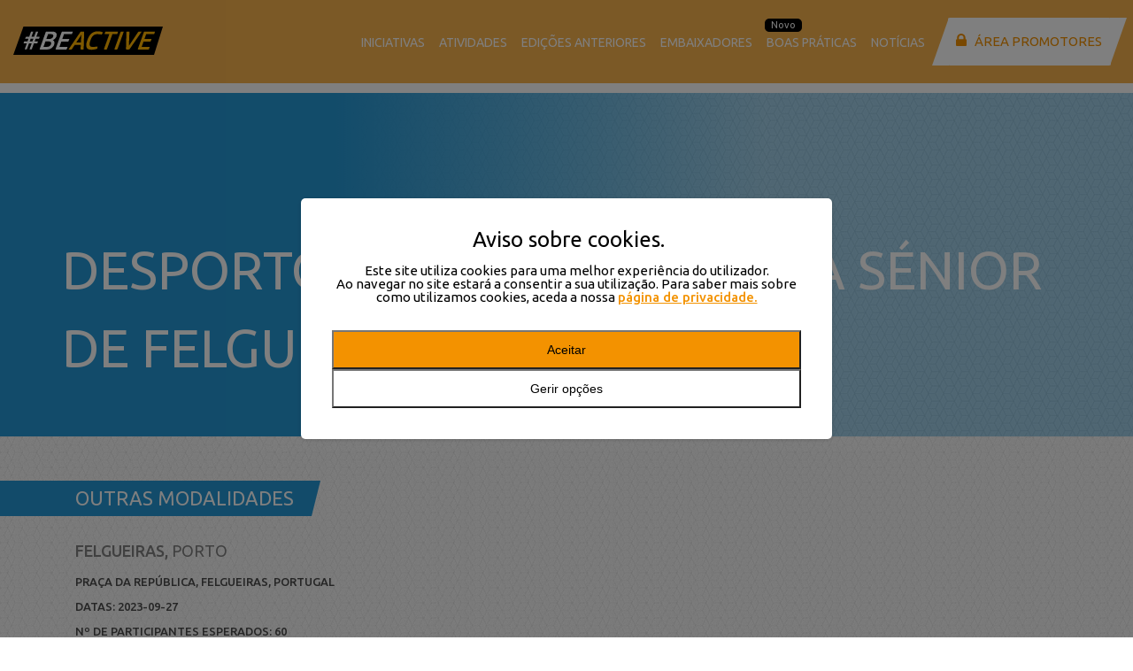

--- FILE ---
content_type: text/html; charset=UTF-8
request_url: https://beactiveportugal.ipdj.pt/atividade/desporto-senior-academia-senior-de-felgueiras/
body_size: 20393
content:
<!DOCTYPE html>
<html lang="pt-PT">
<head>
    <!-- Global site tag (gtag.js) - Google Analytics -->
    <script async src="https://www.googletagmanager.com/gtag/js?id=UA-124519451-1"></script>
    <script>
        window.dataLayer = window.dataLayer || [];

        function gtag() {
            dataLayer.push(arguments);
        }

        gtag('js', new Date());

        gtag('config', 'UA-124519451-1');
    </script>

    <meta charset="UTF-8">
    <meta name="viewport" content="width=device-width, initial-scale=1.0, maximum-scale=1.0, user-scalable=no">

    <meta name='robots' content='index, follow, max-image-preview:large, max-snippet:-1, max-video-preview:-1' />

	<!-- This site is optimized with the Yoast SEO plugin v26.8 - https://yoast.com/product/yoast-seo-wordpress/ -->
	<title>Desporto Sénior - Academia Sénior de Felgueiras - BeActive</title>
	<link rel="canonical" href="https://beactiveportugal.ipdj.pt/atividade/desporto-senior-academia-senior-de-felgueiras/" />
	<meta property="og:locale" content="pt_PT" />
	<meta property="og:type" content="article" />
	<meta property="og:title" content="Desporto Sénior - Academia Sénior de Felgueiras - BeActive" />
	<meta property="og:description" content="Atividade Física e Desportiva Xadrez" />
	<meta property="og:url" content="https://beactiveportugal.ipdj.pt/atividade/desporto-senior-academia-senior-de-felgueiras/" />
	<meta property="og:site_name" content="BeActive" />
	<meta property="article:publisher" content="https://www.facebook.com/IPDJip/" />
	<meta name="twitter:card" content="summary_large_image" />
	<meta name="twitter:site" content="@ipdj_ip" />
	<script type="application/ld+json" class="yoast-schema-graph">{"@context":"https://schema.org","@graph":[{"@type":"WebPage","@id":"https://beactiveportugal.ipdj.pt/atividade/desporto-senior-academia-senior-de-felgueiras/","url":"https://beactiveportugal.ipdj.pt/atividade/desporto-senior-academia-senior-de-felgueiras/","name":"Desporto Sénior - Academia Sénior de Felgueiras - BeActive","isPartOf":{"@id":"https://beactiveportugal.ipdj.pt/#website"},"datePublished":"2023-09-11T14:15:57+00:00","breadcrumb":{"@id":"https://beactiveportugal.ipdj.pt/atividade/desporto-senior-academia-senior-de-felgueiras/#breadcrumb"},"inLanguage":"pt-PT","potentialAction":[{"@type":"ReadAction","target":["https://beactiveportugal.ipdj.pt/atividade/desporto-senior-academia-senior-de-felgueiras/"]}]},{"@type":"BreadcrumbList","@id":"https://beactiveportugal.ipdj.pt/atividade/desporto-senior-academia-senior-de-felgueiras/#breadcrumb","itemListElement":[{"@type":"ListItem","position":1,"name":"Home","item":"https://beactiveportugal.ipdj.pt/"},{"@type":"ListItem","position":2,"name":"Atividades","item":"https://beactiveportugal.ipdj.pt/atividade/"},{"@type":"ListItem","position":3,"name":"Desporto Sénior &#8211; Academia Sénior de Felgueiras"}]},{"@type":"WebSite","@id":"https://beactiveportugal.ipdj.pt/#website","url":"https://beactiveportugal.ipdj.pt/","name":"BeActive","description":"Semana Europeia do Desporto","publisher":{"@id":"https://beactiveportugal.ipdj.pt/#organization"},"potentialAction":[{"@type":"SearchAction","target":{"@type":"EntryPoint","urlTemplate":"https://beactiveportugal.ipdj.pt/?s={search_term_string}"},"query-input":{"@type":"PropertyValueSpecification","valueRequired":true,"valueName":"search_term_string"}}],"inLanguage":"pt-PT"},{"@type":"Organization","@id":"https://beactiveportugal.ipdj.pt/#organization","name":"Be Active","url":"https://beactiveportugal.ipdj.pt/","logo":{"@type":"ImageObject","inLanguage":"pt-PT","@id":"https://beactiveportugal.ipdj.pt/#/schema/logo/image/","url":"https://beactiveportugal.ipdj.pt/wp-content/uploads/2018/08/Be-Active-logo.png","contentUrl":"https://beactiveportugal.ipdj.pt/wp-content/uploads/2018/08/Be-Active-logo.png","width":1236,"height":296,"caption":"Be Active"},"image":{"@id":"https://beactiveportugal.ipdj.pt/#/schema/logo/image/"},"sameAs":["https://www.facebook.com/IPDJip/","https://x.com/ipdj_ip"]}]}</script>
	<!-- / Yoast SEO plugin. -->


<link rel='dns-prefetch' href='//maps.googleapis.com' />
<link rel='dns-prefetch' href='//code.jquery.com' />
<link rel="alternate" title="oEmbed (JSON)" type="application/json+oembed" href="https://beactiveportugal.ipdj.pt/wp-json/oembed/1.0/embed?url=https%3A%2F%2Fbeactiveportugal.ipdj.pt%2Fatividade%2Fdesporto-senior-academia-senior-de-felgueiras%2F" />
<link rel="alternate" title="oEmbed (XML)" type="text/xml+oembed" href="https://beactiveportugal.ipdj.pt/wp-json/oembed/1.0/embed?url=https%3A%2F%2Fbeactiveportugal.ipdj.pt%2Fatividade%2Fdesporto-senior-academia-senior-de-felgueiras%2F&#038;format=xml" />
<style id='wp-img-auto-sizes-contain-inline-css' type='text/css'>
img:is([sizes=auto i],[sizes^="auto," i]){contain-intrinsic-size:3000px 1500px}
/*# sourceURL=wp-img-auto-sizes-contain-inline-css */
</style>
<link rel='stylesheet' id='sbi_styles-css' href='https://beactiveportugal.ipdj.pt/wp-content/plugins/instagram-feed/css/sbi-styles.min.css?ver=6.10.0' type='text/css' media='all' />
<style id='wp-emoji-styles-inline-css' type='text/css'>

	img.wp-smiley, img.emoji {
		display: inline !important;
		border: none !important;
		box-shadow: none !important;
		height: 1em !important;
		width: 1em !important;
		margin: 0 0.07em !important;
		vertical-align: -0.1em !important;
		background: none !important;
		padding: 0 !important;
	}
/*# sourceURL=wp-emoji-styles-inline-css */
</style>
<style id='wp-block-library-inline-css' type='text/css'>
:root{--wp-block-synced-color:#7a00df;--wp-block-synced-color--rgb:122,0,223;--wp-bound-block-color:var(--wp-block-synced-color);--wp-editor-canvas-background:#ddd;--wp-admin-theme-color:#007cba;--wp-admin-theme-color--rgb:0,124,186;--wp-admin-theme-color-darker-10:#006ba1;--wp-admin-theme-color-darker-10--rgb:0,107,160.5;--wp-admin-theme-color-darker-20:#005a87;--wp-admin-theme-color-darker-20--rgb:0,90,135;--wp-admin-border-width-focus:2px}@media (min-resolution:192dpi){:root{--wp-admin-border-width-focus:1.5px}}.wp-element-button{cursor:pointer}:root .has-very-light-gray-background-color{background-color:#eee}:root .has-very-dark-gray-background-color{background-color:#313131}:root .has-very-light-gray-color{color:#eee}:root .has-very-dark-gray-color{color:#313131}:root .has-vivid-green-cyan-to-vivid-cyan-blue-gradient-background{background:linear-gradient(135deg,#00d084,#0693e3)}:root .has-purple-crush-gradient-background{background:linear-gradient(135deg,#34e2e4,#4721fb 50%,#ab1dfe)}:root .has-hazy-dawn-gradient-background{background:linear-gradient(135deg,#faaca8,#dad0ec)}:root .has-subdued-olive-gradient-background{background:linear-gradient(135deg,#fafae1,#67a671)}:root .has-atomic-cream-gradient-background{background:linear-gradient(135deg,#fdd79a,#004a59)}:root .has-nightshade-gradient-background{background:linear-gradient(135deg,#330968,#31cdcf)}:root .has-midnight-gradient-background{background:linear-gradient(135deg,#020381,#2874fc)}:root{--wp--preset--font-size--normal:16px;--wp--preset--font-size--huge:42px}.has-regular-font-size{font-size:1em}.has-larger-font-size{font-size:2.625em}.has-normal-font-size{font-size:var(--wp--preset--font-size--normal)}.has-huge-font-size{font-size:var(--wp--preset--font-size--huge)}.has-text-align-center{text-align:center}.has-text-align-left{text-align:left}.has-text-align-right{text-align:right}.has-fit-text{white-space:nowrap!important}#end-resizable-editor-section{display:none}.aligncenter{clear:both}.items-justified-left{justify-content:flex-start}.items-justified-center{justify-content:center}.items-justified-right{justify-content:flex-end}.items-justified-space-between{justify-content:space-between}.screen-reader-text{border:0;clip-path:inset(50%);height:1px;margin:-1px;overflow:hidden;padding:0;position:absolute;width:1px;word-wrap:normal!important}.screen-reader-text:focus{background-color:#ddd;clip-path:none;color:#444;display:block;font-size:1em;height:auto;left:5px;line-height:normal;padding:15px 23px 14px;text-decoration:none;top:5px;width:auto;z-index:100000}html :where(.has-border-color){border-style:solid}html :where([style*=border-top-color]){border-top-style:solid}html :where([style*=border-right-color]){border-right-style:solid}html :where([style*=border-bottom-color]){border-bottom-style:solid}html :where([style*=border-left-color]){border-left-style:solid}html :where([style*=border-width]){border-style:solid}html :where([style*=border-top-width]){border-top-style:solid}html :where([style*=border-right-width]){border-right-style:solid}html :where([style*=border-bottom-width]){border-bottom-style:solid}html :where([style*=border-left-width]){border-left-style:solid}html :where(img[class*=wp-image-]){height:auto;max-width:100%}:where(figure){margin:0 0 1em}html :where(.is-position-sticky){--wp-admin--admin-bar--position-offset:var(--wp-admin--admin-bar--height,0px)}@media screen and (max-width:600px){html :where(.is-position-sticky){--wp-admin--admin-bar--position-offset:0px}}

/*# sourceURL=wp-block-library-inline-css */
</style><style id='global-styles-inline-css' type='text/css'>
:root{--wp--preset--aspect-ratio--square: 1;--wp--preset--aspect-ratio--4-3: 4/3;--wp--preset--aspect-ratio--3-4: 3/4;--wp--preset--aspect-ratio--3-2: 3/2;--wp--preset--aspect-ratio--2-3: 2/3;--wp--preset--aspect-ratio--16-9: 16/9;--wp--preset--aspect-ratio--9-16: 9/16;--wp--preset--color--black: #000000;--wp--preset--color--cyan-bluish-gray: #abb8c3;--wp--preset--color--white: #ffffff;--wp--preset--color--pale-pink: #f78da7;--wp--preset--color--vivid-red: #cf2e2e;--wp--preset--color--luminous-vivid-orange: #ff6900;--wp--preset--color--luminous-vivid-amber: #fcb900;--wp--preset--color--light-green-cyan: #7bdcb5;--wp--preset--color--vivid-green-cyan: #00d084;--wp--preset--color--pale-cyan-blue: #8ed1fc;--wp--preset--color--vivid-cyan-blue: #0693e3;--wp--preset--color--vivid-purple: #9b51e0;--wp--preset--gradient--vivid-cyan-blue-to-vivid-purple: linear-gradient(135deg,rgb(6,147,227) 0%,rgb(155,81,224) 100%);--wp--preset--gradient--light-green-cyan-to-vivid-green-cyan: linear-gradient(135deg,rgb(122,220,180) 0%,rgb(0,208,130) 100%);--wp--preset--gradient--luminous-vivid-amber-to-luminous-vivid-orange: linear-gradient(135deg,rgb(252,185,0) 0%,rgb(255,105,0) 100%);--wp--preset--gradient--luminous-vivid-orange-to-vivid-red: linear-gradient(135deg,rgb(255,105,0) 0%,rgb(207,46,46) 100%);--wp--preset--gradient--very-light-gray-to-cyan-bluish-gray: linear-gradient(135deg,rgb(238,238,238) 0%,rgb(169,184,195) 100%);--wp--preset--gradient--cool-to-warm-spectrum: linear-gradient(135deg,rgb(74,234,220) 0%,rgb(151,120,209) 20%,rgb(207,42,186) 40%,rgb(238,44,130) 60%,rgb(251,105,98) 80%,rgb(254,248,76) 100%);--wp--preset--gradient--blush-light-purple: linear-gradient(135deg,rgb(255,206,236) 0%,rgb(152,150,240) 100%);--wp--preset--gradient--blush-bordeaux: linear-gradient(135deg,rgb(254,205,165) 0%,rgb(254,45,45) 50%,rgb(107,0,62) 100%);--wp--preset--gradient--luminous-dusk: linear-gradient(135deg,rgb(255,203,112) 0%,rgb(199,81,192) 50%,rgb(65,88,208) 100%);--wp--preset--gradient--pale-ocean: linear-gradient(135deg,rgb(255,245,203) 0%,rgb(182,227,212) 50%,rgb(51,167,181) 100%);--wp--preset--gradient--electric-grass: linear-gradient(135deg,rgb(202,248,128) 0%,rgb(113,206,126) 100%);--wp--preset--gradient--midnight: linear-gradient(135deg,rgb(2,3,129) 0%,rgb(40,116,252) 100%);--wp--preset--font-size--small: 13px;--wp--preset--font-size--medium: 20px;--wp--preset--font-size--large: 36px;--wp--preset--font-size--x-large: 42px;--wp--preset--spacing--20: 0.44rem;--wp--preset--spacing--30: 0.67rem;--wp--preset--spacing--40: 1rem;--wp--preset--spacing--50: 1.5rem;--wp--preset--spacing--60: 2.25rem;--wp--preset--spacing--70: 3.38rem;--wp--preset--spacing--80: 5.06rem;--wp--preset--shadow--natural: 6px 6px 9px rgba(0, 0, 0, 0.2);--wp--preset--shadow--deep: 12px 12px 50px rgba(0, 0, 0, 0.4);--wp--preset--shadow--sharp: 6px 6px 0px rgba(0, 0, 0, 0.2);--wp--preset--shadow--outlined: 6px 6px 0px -3px rgb(255, 255, 255), 6px 6px rgb(0, 0, 0);--wp--preset--shadow--crisp: 6px 6px 0px rgb(0, 0, 0);}:where(.is-layout-flex){gap: 0.5em;}:where(.is-layout-grid){gap: 0.5em;}body .is-layout-flex{display: flex;}.is-layout-flex{flex-wrap: wrap;align-items: center;}.is-layout-flex > :is(*, div){margin: 0;}body .is-layout-grid{display: grid;}.is-layout-grid > :is(*, div){margin: 0;}:where(.wp-block-columns.is-layout-flex){gap: 2em;}:where(.wp-block-columns.is-layout-grid){gap: 2em;}:where(.wp-block-post-template.is-layout-flex){gap: 1.25em;}:where(.wp-block-post-template.is-layout-grid){gap: 1.25em;}.has-black-color{color: var(--wp--preset--color--black) !important;}.has-cyan-bluish-gray-color{color: var(--wp--preset--color--cyan-bluish-gray) !important;}.has-white-color{color: var(--wp--preset--color--white) !important;}.has-pale-pink-color{color: var(--wp--preset--color--pale-pink) !important;}.has-vivid-red-color{color: var(--wp--preset--color--vivid-red) !important;}.has-luminous-vivid-orange-color{color: var(--wp--preset--color--luminous-vivid-orange) !important;}.has-luminous-vivid-amber-color{color: var(--wp--preset--color--luminous-vivid-amber) !important;}.has-light-green-cyan-color{color: var(--wp--preset--color--light-green-cyan) !important;}.has-vivid-green-cyan-color{color: var(--wp--preset--color--vivid-green-cyan) !important;}.has-pale-cyan-blue-color{color: var(--wp--preset--color--pale-cyan-blue) !important;}.has-vivid-cyan-blue-color{color: var(--wp--preset--color--vivid-cyan-blue) !important;}.has-vivid-purple-color{color: var(--wp--preset--color--vivid-purple) !important;}.has-black-background-color{background-color: var(--wp--preset--color--black) !important;}.has-cyan-bluish-gray-background-color{background-color: var(--wp--preset--color--cyan-bluish-gray) !important;}.has-white-background-color{background-color: var(--wp--preset--color--white) !important;}.has-pale-pink-background-color{background-color: var(--wp--preset--color--pale-pink) !important;}.has-vivid-red-background-color{background-color: var(--wp--preset--color--vivid-red) !important;}.has-luminous-vivid-orange-background-color{background-color: var(--wp--preset--color--luminous-vivid-orange) !important;}.has-luminous-vivid-amber-background-color{background-color: var(--wp--preset--color--luminous-vivid-amber) !important;}.has-light-green-cyan-background-color{background-color: var(--wp--preset--color--light-green-cyan) !important;}.has-vivid-green-cyan-background-color{background-color: var(--wp--preset--color--vivid-green-cyan) !important;}.has-pale-cyan-blue-background-color{background-color: var(--wp--preset--color--pale-cyan-blue) !important;}.has-vivid-cyan-blue-background-color{background-color: var(--wp--preset--color--vivid-cyan-blue) !important;}.has-vivid-purple-background-color{background-color: var(--wp--preset--color--vivid-purple) !important;}.has-black-border-color{border-color: var(--wp--preset--color--black) !important;}.has-cyan-bluish-gray-border-color{border-color: var(--wp--preset--color--cyan-bluish-gray) !important;}.has-white-border-color{border-color: var(--wp--preset--color--white) !important;}.has-pale-pink-border-color{border-color: var(--wp--preset--color--pale-pink) !important;}.has-vivid-red-border-color{border-color: var(--wp--preset--color--vivid-red) !important;}.has-luminous-vivid-orange-border-color{border-color: var(--wp--preset--color--luminous-vivid-orange) !important;}.has-luminous-vivid-amber-border-color{border-color: var(--wp--preset--color--luminous-vivid-amber) !important;}.has-light-green-cyan-border-color{border-color: var(--wp--preset--color--light-green-cyan) !important;}.has-vivid-green-cyan-border-color{border-color: var(--wp--preset--color--vivid-green-cyan) !important;}.has-pale-cyan-blue-border-color{border-color: var(--wp--preset--color--pale-cyan-blue) !important;}.has-vivid-cyan-blue-border-color{border-color: var(--wp--preset--color--vivid-cyan-blue) !important;}.has-vivid-purple-border-color{border-color: var(--wp--preset--color--vivid-purple) !important;}.has-vivid-cyan-blue-to-vivid-purple-gradient-background{background: var(--wp--preset--gradient--vivid-cyan-blue-to-vivid-purple) !important;}.has-light-green-cyan-to-vivid-green-cyan-gradient-background{background: var(--wp--preset--gradient--light-green-cyan-to-vivid-green-cyan) !important;}.has-luminous-vivid-amber-to-luminous-vivid-orange-gradient-background{background: var(--wp--preset--gradient--luminous-vivid-amber-to-luminous-vivid-orange) !important;}.has-luminous-vivid-orange-to-vivid-red-gradient-background{background: var(--wp--preset--gradient--luminous-vivid-orange-to-vivid-red) !important;}.has-very-light-gray-to-cyan-bluish-gray-gradient-background{background: var(--wp--preset--gradient--very-light-gray-to-cyan-bluish-gray) !important;}.has-cool-to-warm-spectrum-gradient-background{background: var(--wp--preset--gradient--cool-to-warm-spectrum) !important;}.has-blush-light-purple-gradient-background{background: var(--wp--preset--gradient--blush-light-purple) !important;}.has-blush-bordeaux-gradient-background{background: var(--wp--preset--gradient--blush-bordeaux) !important;}.has-luminous-dusk-gradient-background{background: var(--wp--preset--gradient--luminous-dusk) !important;}.has-pale-ocean-gradient-background{background: var(--wp--preset--gradient--pale-ocean) !important;}.has-electric-grass-gradient-background{background: var(--wp--preset--gradient--electric-grass) !important;}.has-midnight-gradient-background{background: var(--wp--preset--gradient--midnight) !important;}.has-small-font-size{font-size: var(--wp--preset--font-size--small) !important;}.has-medium-font-size{font-size: var(--wp--preset--font-size--medium) !important;}.has-large-font-size{font-size: var(--wp--preset--font-size--large) !important;}.has-x-large-font-size{font-size: var(--wp--preset--font-size--x-large) !important;}
/*# sourceURL=global-styles-inline-css */
</style>

<style id='classic-theme-styles-inline-css' type='text/css'>
/*! This file is auto-generated */
.wp-block-button__link{color:#fff;background-color:#32373c;border-radius:9999px;box-shadow:none;text-decoration:none;padding:calc(.667em + 2px) calc(1.333em + 2px);font-size:1.125em}.wp-block-file__button{background:#32373c;color:#fff;text-decoration:none}
/*# sourceURL=/wp-includes/css/classic-themes.min.css */
</style>
<link rel='stylesheet' id='contact-form-7-css' href='https://beactiveportugal.ipdj.pt/wp-content/plugins/contact-form-7/includes/css/styles.css?ver=6.1.4' type='text/css' media='all' />
<link rel='stylesheet' id='main-style-css' href='https://beactiveportugal.ipdj.pt/wp-content/themes/be-active/dist/styles/app-313da99ba9.css?ver=6.9' type='text/css' media='all' />
<link rel='stylesheet' id='jquery-ui-css-css' href='https://code.jquery.com/ui/1.12.1/themes/base/jquery-ui.css?ver=6.9' type='text/css' media='all' />
<link rel='stylesheet' id='main-css' href='https://beactiveportugal.ipdj.pt/wp-content/themes/be-active/assets-child/css/main.css?ver=1.0.0' type='text/css' media='' />
<script type="text/javascript" src="https://beactiveportugal.ipdj.pt/wp-includes/js/jquery/jquery.min.js?ver=3.7.1" id="jquery-core-js"></script>
<script type="text/javascript" src="https://beactiveportugal.ipdj.pt/wp-includes/js/jquery/jquery-migrate.min.js?ver=3.4.1" id="jquery-migrate-js"></script>
<script type="text/javascript" id="main-script-js-extra">
/* <![CDATA[ */
var ajaxObj = {"ajaxurl":"https://beactiveportugal.ipdj.pt/wp-admin/admin-ajax.php","nonce":"a6e76fb266"};
//# sourceURL=main-script-js-extra
/* ]]> */
</script>
<script type="text/javascript" src="https://beactiveportugal.ipdj.pt/wp-content/themes/be-active/dist/scripts/app-6f5149f5d2.js?ver=6.9" id="main-script-js"></script>
<script type="text/javascript" src="https://maps.googleapis.com/maps/api/js?key=AIzaSyDexGPCGR7Dp9kKvKp50lnKNeRZHVQl1LI&amp;ver=6.9" id="google-maps-js"></script>
<link rel="https://api.w.org/" href="https://beactiveportugal.ipdj.pt/wp-json/" /><link rel="EditURI" type="application/rsd+xml" title="RSD" href="https://beactiveportugal.ipdj.pt/xmlrpc.php?rsd" />
<meta name="generator" content="WordPress 6.9" />
<link rel='shortlink' href='https://beactiveportugal.ipdj.pt/?p=11958' />
<link rel="icon" href="https://beactiveportugal.ipdj.pt/wp-content/uploads/2021/09/favicon-beactive.png" sizes="32x32" />
<link rel="icon" href="https://beactiveportugal.ipdj.pt/wp-content/uploads/2021/09/favicon-beactive.png" sizes="192x192" />
<link rel="apple-touch-icon" href="https://beactiveportugal.ipdj.pt/wp-content/uploads/2021/09/favicon-beactive.png" />
<meta name="msapplication-TileImage" content="https://beactiveportugal.ipdj.pt/wp-content/uploads/2021/09/favicon-beactive.png" />
		<style type="text/css" id="wp-custom-css">
			.privacy-policy .container{
	padding-top:50px;
	padding-bottom:50px;
}

.privacy-policy p{
	margin-bottom:15px;
	line-height:1.5;
}

.privacy-policy p strong{
	font-weight:500;
}

@media screen and (max-width: 991px) {
	.logos-footer {
		height: 82px;
	}
}
.menu_container ul li .sub-menu li .sub-menu{
	display:none !important;
	position: absolute;
	left: 100%;
	top:0;
}
.menu_container ul li .sub-menu li:hover .sub-menu{
	display:flex !important;
}

.add-activity-file{
	font-family: "Ubuntu", sans-serif;
}

.add-activity-path .content-wrapper{
	background: #fff;
	display: flex;
	flex-direction: column;
	justify-content: center;
	align-items: center;
	text-align: center;
	font-family: "Ubuntu", sans-serif;
	padding: 30px !important;
	transition: 0.3s ease;
}

.add-activity-path .content-wrapper .icon-path .icon-path-wrapper svg{
	width: 48px;
}

.add-activity-path .content-wrapper .icon-path{
	background: #187cbf;
	color: #fff;
	padding: 20px;
	border-radius: 100%;
}

.add-activity-path .content-wrapper h3 {
	font-size: 30px;
}


.add-activity-path .content-wrapper p{
	line-height:1.5;
	font-weight:500;
	min-height:70px;
}

.add-activity-path .content-wrapper .button{
	padding-left:25px;
}
.add-activity-path .content-wrapper:hover{
	background: #187cbf;
	color: #fff;
}

.add-activity-path .content-wrapper:hover .icon-path,.add-activity-path .content-wrapper:hover .button{
	background: #fff !important;
	color: #187cbf !important;
}

.add-activity-file .button-orange{
	background: #F39200;
	color: #fff;
	padding-left:25px !important;
}

.gform_wrapper .gform_heading{
	display:none;
}

.gform_wrapper button,
.gform_wrapper input[type="submit"]{
	background: #187cbf !important;
	padding-left:25px !important;
	color: #fff !important;
}

#upload-activies-form h5{
	margin:35px 0 20px;
}

.main-header{
	padding: 15px;
	height: auto;
}

.main-header .content-header{
	position: relative;
	top: 0;
	left: 0;
	transform: unset;
	width:100%;
}

.main-header .link-logo{
	display:inline-block;
}

.main-header .logo{
	position: relative;
	top: 0;
	left: 0;
}

#start-date, #end-date{
	border: none;
	padding: 10px;
	margin-left: 15px;
	font-family: "Ubuntu", sans-serif;
	font-weight: 400;
	font-size: 14px;
	color: #F39200;
}

#start-date::placeholder, #end-date::placeholder{
	color: #F39200;
}

.calendar-filter{
	padding-left:0;
	position:relative;
}
.calendar-filter .calendar-icon{
	position: absolute;
	top: 7px;
	right: 20px;
	display:none;
	cursor:pointer;
}
.calendar-filter .calendar-icon svg{
	width: 20px;
}
.wrapper-date-filter{
	width: 100%;
	float: left;
	margin-top: 15px;
}
@media screen and (max-width:767px){
	.wrapper-date-filter{
		display:flex;
		flex-direction:column;
		gap:15px;
	}
}

.warning-message {
	display: flex;
	align-items: flex-start;
	gap: 12px;
	background-color: #7d251a !important;
	border: 1px solid #f5c2c0;
	border-left: 5px solid #d93025; 
	color: #5a1a17;
	padding: 15px 18px;
	border-radius: 8px;
	font-size: 15px;
	line-height: 1.5;
	margin-bottom: 15px;
	min-height: auto !important;
	width:100% !important;
}

.warning-message p {
	margin: 0 !important;
}

.warning-icon svg {
	width: 24px;
	height: 24px;
	color: #d93025;
	flex-shrink: 0;
	margin-top: 2px;
}
		</style>
		    <link rel="preconnect" href="https://fonts.gstatic.com">
    <link href="https://fonts.googleapis.com/css2?family=Ubuntu:wght@300;400;500;700&display=swap" rel="stylesheet">

</head>

<body class="wp-singular activities-template-default single single-activities postid-11958 wp-theme-be-active" >

<header class="main-header">
    <div class="content-header">
                    <a class="link-logo" href="/">
                <div class="logo" style="background-image:url('https://beactiveportugal.ipdj.pt/wp-content/uploads/2021/06/logo-beactive-laranja.svg');"></div>
            </a>
        

        <div class="logos-header">
            <div class="logotipos-aside-header"></div>
        </div>

        <a href="/area-promotores/" class="btn-promotion d-lg-none"><span>Área Promotores</span></a>

        <!-- menu wordpress -->
        <div class="menu_container">
            <div class="social d-lg-none menu-item">
                <a href="https://www.facebook.com/beactiveportugal/" target="_blank" class="facebook"> </a>
                <a href="https://twitter.com/ipdj_ip" target="_blank" class="twitter"> </a>
                <a href="https://www.instagram.com/beactiveportugal" target="_blank" class="insta"></a>
            </div>

            <ul id="menu-main-menu" class="menu js-menu">
                <li id="menu-item-8095" class="menu-item menu-item-type-custom menu-item-object-custom menu-item-has-children menu-item-8095"><a href="#">Iniciativas</a>
<ul class="sub-menu">
	<li id="menu-item-8092" class="menu-item menu-item-type-post_type menu-item-object-eventos menu-item-8092"><a href="https://beactiveportugal.ipdj.pt/iniciativas/dia-mundial-da-atividade-fisica-2/">Dia Mundial da Atividade Física</a></li>
	<li id="menu-item-16565" class="menu-item menu-item-type-post_type menu-item-object-eventos menu-item-16565"><a href="https://beactiveportugal.ipdj.pt/iniciativas/semana-europeia-do-desporto-2025/">Semana Europeia do Desporto 2025</a></li>
	<li id="menu-item-8096" class="menu-item menu-item-type-post_type menu-item-object-page menu-item-8096"><a href="https://beactiveportugal.ipdj.pt/pausa-ativa-no-trabalho/">Pausa Ativa no Trabalho</a></li>
</ul>
</li>
<li id="menu-item-422" class="menu-item menu-item-type-post_type menu-item-object-page menu-item-422"><a href="https://beactiveportugal.ipdj.pt/atividades/">Atividades</a></li>
<li id="menu-item-14327" class="menu-item menu-item-type-custom menu-item-object-custom menu-item-has-children menu-item-14327"><a href="#">Edições anteriores</a>
<ul class="sub-menu">
	<li id="menu-item-16463" class="menu-item menu-item-type-custom menu-item-object-custom menu-item-has-children menu-item-16463"><a href="#">2024</a>
	<ul class="sub-menu">
		<li id="menu-item-11612" class="menu-item menu-item-type-post_type menu-item-object-eventos menu-item-11612"><a href="https://beactiveportugal.ipdj.pt/iniciativas/semana-europeia-do-desporto-2024/">Semana Europeia do Desporto 2024</a></li>
		<li id="menu-item-16464" class="menu-item menu-item-type-custom menu-item-object-custom menu-item-16464"><a href="/atividades/?filter_year=2024">Atividades</a></li>
	</ul>
</li>
	<li id="menu-item-14329" class="menu-item menu-item-type-custom menu-item-object-custom menu-item-has-children menu-item-14329"><a href="#">2023</a>
	<ul class="sub-menu">
		<li id="menu-item-14336" class="menu-item menu-item-type-post_type menu-item-object-eventos menu-item-14336"><a href="https://beactiveportugal.ipdj.pt/iniciativas/semana-europeia-do-desporto-2023/">Semana Europeia do Desporto 2023</a></li>
		<li id="menu-item-14343" class="menu-item menu-item-type-custom menu-item-object-custom menu-item-14343"><a href="/atividades/?filter_year=2023">Atividades</a></li>
	</ul>
</li>
	<li id="menu-item-14330" class="menu-item menu-item-type-custom menu-item-object-custom menu-item-has-children menu-item-14330"><a href="#">2022</a>
	<ul class="sub-menu">
		<li id="menu-item-14337" class="menu-item menu-item-type-post_type menu-item-object-eventos menu-item-14337"><a href="https://beactiveportugal.ipdj.pt/iniciativas/semana-europeia-do-desporto-2022/">Semana Europeia do Desporto 2022</a></li>
		<li id="menu-item-14344" class="menu-item menu-item-type-custom menu-item-object-custom menu-item-14344"><a href="/atividades/?filter_year=2022">Atividades</a></li>
	</ul>
</li>
	<li id="menu-item-14331" class="menu-item menu-item-type-custom menu-item-object-custom menu-item-has-children menu-item-14331"><a href="#">2021</a>
	<ul class="sub-menu">
		<li id="menu-item-14338" class="menu-item menu-item-type-post_type menu-item-object-eventos menu-item-14338"><a href="https://beactiveportugal.ipdj.pt/iniciativas/semana-europeia-do-desporto-2021/">Semana Europeia do Desporto 2021</a></li>
		<li id="menu-item-14345" class="menu-item menu-item-type-custom menu-item-object-custom menu-item-14345"><a href="/atividades/?filter_year=2021">Atividades</a></li>
	</ul>
</li>
	<li id="menu-item-14332" class="menu-item menu-item-type-custom menu-item-object-custom menu-item-has-children menu-item-14332"><a href="#">2020</a>
	<ul class="sub-menu">
		<li id="menu-item-14339" class="menu-item menu-item-type-post_type menu-item-object-eventos menu-item-14339"><a href="https://beactiveportugal.ipdj.pt/iniciativas/semana-europeia-do-desporto-2020/">Semana Europeia do Desporto 2020</a></li>
		<li id="menu-item-14346" class="menu-item menu-item-type-custom menu-item-object-custom menu-item-14346"><a href="/atividades/?filter_year=2020">Atividades</a></li>
	</ul>
</li>
	<li id="menu-item-14333" class="menu-item menu-item-type-custom menu-item-object-custom menu-item-has-children menu-item-14333"><a href="#">2019</a>
	<ul class="sub-menu">
		<li id="menu-item-14342" class="menu-item menu-item-type-post_type menu-item-object-eventos menu-item-14342"><a href="https://beactiveportugal.ipdj.pt/iniciativas/semana-do-desporto-2019/">Semana Do Desporto 2019</a></li>
		<li id="menu-item-14347" class="menu-item menu-item-type-custom menu-item-object-custom menu-item-14347"><a href="/atividades/?filter_year=2019">Atividades</a></li>
	</ul>
</li>
	<li id="menu-item-14335" class="menu-item menu-item-type-custom menu-item-object-custom menu-item-has-children menu-item-14335"><a href="#">2018</a>
	<ul class="sub-menu">
		<li id="menu-item-14340" class="menu-item menu-item-type-post_type menu-item-object-eventos menu-item-14340"><a href="https://beactiveportugal.ipdj.pt/iniciativas/semana-europeia-do-desporto-2018/">Semana Europeia do Desporto 2018</a></li>
		<li id="menu-item-14348" class="menu-item menu-item-type-custom menu-item-object-custom menu-item-14348"><a href="/atividades/?filter_year=2018">Atividades</a></li>
	</ul>
</li>
</ul>
</li>
<li id="menu-item-20" class="menu-item menu-item-type-custom menu-item-object-custom menu-item-20"><a href="/embaixadores">Embaixadores</a></li>
<li id="menu-item-16788" class="novo-destaque menu-item menu-item-type-custom menu-item-object-custom menu-item-16788"><a href="/boas-praticas">Boas Práticas</a></li>
<li id="menu-item-1531" class="menu-item menu-item-type-post_type menu-item-object-page current_page_parent menu-item-1531"><a href="https://beactiveportugal.ipdj.pt/noticias/">Notícias</a></li>

                    <li class="d-lg-none menu-item">
                        <a href="/area-promotores/" class="btn-promotion"><span>Área Promotores</span></a>
                    </li>
                </ul>
        </div>

        <button class="menu-toggle">
            <span></span>
            <span></span>
            <span></span>
        </button>


    </div>
</header>

<style>
	.activity-single .article-body .post-content .sport, .activity-single .article-body .post-content .sport::before {
		background-color: #2598d5;
	}
	.activity-single .article-body .post-content .sport::after {
		border-color: #2598d5 transparent transparent transparent
	}
</style>

<div id="primary" class="content-area">

	<article class="activity-single activities-wrapper activity-card"
			data-title="Desporto Sénior &#8211; Academia Sénior de Felgueiras"
			data-coords="41.3651716,-8.198072999999999"data-address="Praça da República, Felgueiras, Portugal"			>

		<header class="article-header" style="background: linear-gradient(90deg,#2598d5 29.65%, rgba(37,152,213, .4) 67.71%), url('https://beactiveportugal.ipdj.pt/wp-content/themes/be-active/dist/images/pattern.png');">
			<div class="container">
				<h1 class="article-title">Desporto Sénior &#8211; Academia Sénior de Felgueiras</h1>
			</div>
		</header>

		<div class="article-body">
			<div class="container">
				<div class="col-md-6 col-sm-12">
					
					<section class="post-content">

												<div class="sport">Outras modalidades</div>
						
												<p class="location"><span>Felgueiras, </span>Porto</p>
						
												<p class="activity-details">Praça da República, Felgueiras, Portugal</p>
						
												<p class="activity-details">Datas: 2023-09-27</p>
						
												<p class="activity-details">Nº de participantes esperados: 60</p>
						
												<p class="activity-details">Segmento: Programa Oficial SED 2023</p>
						
												<p class="activity-details">website: <a href="http://www.cm-felgueiras.pt" target="_blank">http://www.cm-felgueiras.pt</a></p>
						
						<div class="the-content">
							<p>Atividade Física e Desportiva Xadrez</p>
						</div>

					</section>

				</div>



				<div class="col-md-6 col-sm-12">
					<section class="image-holder">
											</section>
				</div>
			
			</div>
		</div>

	</article>
	
	
</div><!-- #primary -->

    <div class="instagram-bar">
        
<div id="sb_instagram"  class="sbi sbi_mob_col_6 sbi_tab_col_6 sbi_col_6 sbi_width_resp"	 data-feedid="*2"  data-res="auto" data-cols="6" data-colsmobile="6" data-colstablet="6" data-num="6" data-nummobile="6" data-item-padding="0"	 data-shortcode-atts="{&quot;feed&quot;:&quot;2&quot;}"  data-postid="11958" data-locatornonce="c2902721d9" data-imageaspectratio="1:1" data-sbi-flags="favorLocal">
	<div class="sb_instagram_header "   >
	<a class="sbi_header_link" target="_blank"
	   rel="nofollow noopener" href="https://www.instagram.com/beactiveportugal/" title="@beactiveportugal">
		<div class="sbi_header_text sbi_no_bio">
			<div class="sbi_header_img"  data-avatar-url="https://scontent-lis1-1.cdninstagram.com/v/t51.2885-19/459559510_1744809453012076_8877340629112051100_n.jpg?stp=dst-jpg_s206x206_tt6&amp;_nc_cat=106&amp;ccb=7-5&amp;_nc_sid=bf7eb4&amp;efg=eyJ2ZW5jb2RlX3RhZyI6InByb2ZpbGVfcGljLnd3dy4xMDgwLkMzIn0%3D&amp;_nc_ohc=X3uotrGvgfAQ7kNvwH510i0&amp;_nc_oc=AdkryPYEVG8-yhCDwVCVIOaXGEUvmh_JrClHgam2MCV2DwjghY7FvtUuRlbNGUxNAbg&amp;_nc_zt=24&amp;_nc_ht=scontent-lis1-1.cdninstagram.com&amp;edm=AP4hL3IEAAAA&amp;_nc_tpa=Q5bMBQFbwwrqyjytmSrzHEmMA2NQ0AfLq4BvY_IE3rBZ6AthJGP9JRpWQxj0iDbgryJRDIBlTMkGvJJQPg&amp;oh=00_AfpUzzCo1DlX0ITnP7OSxacqHPYciDUThuRci192WXfW_Q&amp;oe=698121D8">
									<div class="sbi_header_img_hover"  ><svg class="sbi_new_logo fa-instagram fa-w-14" aria-hidden="true" data-fa-processed="" aria-label="Instagram" data-prefix="fab" data-icon="instagram" role="img" viewBox="0 0 448 512">
                    <path fill="currentColor" d="M224.1 141c-63.6 0-114.9 51.3-114.9 114.9s51.3 114.9 114.9 114.9S339 319.5 339 255.9 287.7 141 224.1 141zm0 189.6c-41.1 0-74.7-33.5-74.7-74.7s33.5-74.7 74.7-74.7 74.7 33.5 74.7 74.7-33.6 74.7-74.7 74.7zm146.4-194.3c0 14.9-12 26.8-26.8 26.8-14.9 0-26.8-12-26.8-26.8s12-26.8 26.8-26.8 26.8 12 26.8 26.8zm76.1 27.2c-1.7-35.9-9.9-67.7-36.2-93.9-26.2-26.2-58-34.4-93.9-36.2-37-2.1-147.9-2.1-184.9 0-35.8 1.7-67.6 9.9-93.9 36.1s-34.4 58-36.2 93.9c-2.1 37-2.1 147.9 0 184.9 1.7 35.9 9.9 67.7 36.2 93.9s58 34.4 93.9 36.2c37 2.1 147.9 2.1 184.9 0 35.9-1.7 67.7-9.9 93.9-36.2 26.2-26.2 34.4-58 36.2-93.9 2.1-37 2.1-147.8 0-184.8zM398.8 388c-7.8 19.6-22.9 34.7-42.6 42.6-29.5 11.7-99.5 9-132.1 9s-102.7 2.6-132.1-9c-19.6-7.8-34.7-22.9-42.6-42.6-11.7-29.5-9-99.5-9-132.1s-2.6-102.7 9-132.1c7.8-19.6 22.9-34.7 42.6-42.6 29.5-11.7 99.5-9 132.1-9s102.7-2.6 132.1 9c19.6 7.8 34.7 22.9 42.6 42.6 11.7 29.5 9 99.5 9 132.1s2.7 102.7-9 132.1z"></path>
                </svg></div>
					<img  src="https://beactiveportugal.ipdj.pt/wp-content/uploads/sb-instagram-feed-images/beactiveportugal.webp" alt="" width="50" height="50">
				
							</div>

			<div class="sbi_feedtheme_header_text">
				<h3 style="color: rgb(243,146,0);">beactiveportugal</h3>
							</div>
		</div>
	</a>
</div>

	<div id="sbi_images" >
		<div class="sbi_item sbi_type_image sbi_new sbi_transition"
	id="sbi_18067334288408106" data-date="1767202455">
	<div class="sbi_photo_wrap">
		<a class="sbi_photo" href="https://www.instagram.com/p/DS77bSjDK48/" target="_blank" rel="noopener nofollow"
			data-full-res="https://scontent-lis1-1.cdninstagram.com/v/t51.82787-15/610096435_18300086302286360_3235333154659435445_n.jpg?stp=dst-jpg_e35_tt6&#038;_nc_cat=110&#038;ccb=7-5&#038;_nc_sid=18de74&#038;efg=eyJlZmdfdGFnIjoiRkVFRC5iZXN0X2ltYWdlX3VybGdlbi5DMyJ9&#038;_nc_ohc=W6m81aMsaBsQ7kNvwH-CAVA&#038;_nc_oc=AdlY8_0QlXjJEeYv3oFFb8ihsRWcF89awm1AS6GTkd9lGdFxTghqHnB0iIrSSsLcKeA&#038;_nc_zt=23&#038;_nc_ht=scontent-lis1-1.cdninstagram.com&#038;edm=ANo9K5cEAAAA&#038;_nc_gid=asmRoSyuOKsxhhGd_aZUKg&#038;oh=00_Afr5cB4LVlhVNH-l7_KksxKzCBYnnQAGClCvPfyGUvCXmg&#038;oe=69811719"
			data-img-src-set="{&quot;d&quot;:&quot;https:\/\/scontent-lis1-1.cdninstagram.com\/v\/t51.82787-15\/610096435_18300086302286360_3235333154659435445_n.jpg?stp=dst-jpg_e35_tt6&amp;_nc_cat=110&amp;ccb=7-5&amp;_nc_sid=18de74&amp;efg=eyJlZmdfdGFnIjoiRkVFRC5iZXN0X2ltYWdlX3VybGdlbi5DMyJ9&amp;_nc_ohc=W6m81aMsaBsQ7kNvwH-CAVA&amp;_nc_oc=AdlY8_0QlXjJEeYv3oFFb8ihsRWcF89awm1AS6GTkd9lGdFxTghqHnB0iIrSSsLcKeA&amp;_nc_zt=23&amp;_nc_ht=scontent-lis1-1.cdninstagram.com&amp;edm=ANo9K5cEAAAA&amp;_nc_gid=asmRoSyuOKsxhhGd_aZUKg&amp;oh=00_Afr5cB4LVlhVNH-l7_KksxKzCBYnnQAGClCvPfyGUvCXmg&amp;oe=69811719&quot;,&quot;150&quot;:&quot;https:\/\/scontent-lis1-1.cdninstagram.com\/v\/t51.82787-15\/610096435_18300086302286360_3235333154659435445_n.jpg?stp=dst-jpg_e35_tt6&amp;_nc_cat=110&amp;ccb=7-5&amp;_nc_sid=18de74&amp;efg=eyJlZmdfdGFnIjoiRkVFRC5iZXN0X2ltYWdlX3VybGdlbi5DMyJ9&amp;_nc_ohc=W6m81aMsaBsQ7kNvwH-CAVA&amp;_nc_oc=AdlY8_0QlXjJEeYv3oFFb8ihsRWcF89awm1AS6GTkd9lGdFxTghqHnB0iIrSSsLcKeA&amp;_nc_zt=23&amp;_nc_ht=scontent-lis1-1.cdninstagram.com&amp;edm=ANo9K5cEAAAA&amp;_nc_gid=asmRoSyuOKsxhhGd_aZUKg&amp;oh=00_Afr5cB4LVlhVNH-l7_KksxKzCBYnnQAGClCvPfyGUvCXmg&amp;oe=69811719&quot;,&quot;320&quot;:&quot;https:\/\/scontent-lis1-1.cdninstagram.com\/v\/t51.82787-15\/610096435_18300086302286360_3235333154659435445_n.jpg?stp=dst-jpg_e35_tt6&amp;_nc_cat=110&amp;ccb=7-5&amp;_nc_sid=18de74&amp;efg=eyJlZmdfdGFnIjoiRkVFRC5iZXN0X2ltYWdlX3VybGdlbi5DMyJ9&amp;_nc_ohc=W6m81aMsaBsQ7kNvwH-CAVA&amp;_nc_oc=AdlY8_0QlXjJEeYv3oFFb8ihsRWcF89awm1AS6GTkd9lGdFxTghqHnB0iIrSSsLcKeA&amp;_nc_zt=23&amp;_nc_ht=scontent-lis1-1.cdninstagram.com&amp;edm=ANo9K5cEAAAA&amp;_nc_gid=asmRoSyuOKsxhhGd_aZUKg&amp;oh=00_Afr5cB4LVlhVNH-l7_KksxKzCBYnnQAGClCvPfyGUvCXmg&amp;oe=69811719&quot;,&quot;640&quot;:&quot;https:\/\/scontent-lis1-1.cdninstagram.com\/v\/t51.82787-15\/610096435_18300086302286360_3235333154659435445_n.jpg?stp=dst-jpg_e35_tt6&amp;_nc_cat=110&amp;ccb=7-5&amp;_nc_sid=18de74&amp;efg=eyJlZmdfdGFnIjoiRkVFRC5iZXN0X2ltYWdlX3VybGdlbi5DMyJ9&amp;_nc_ohc=W6m81aMsaBsQ7kNvwH-CAVA&amp;_nc_oc=AdlY8_0QlXjJEeYv3oFFb8ihsRWcF89awm1AS6GTkd9lGdFxTghqHnB0iIrSSsLcKeA&amp;_nc_zt=23&amp;_nc_ht=scontent-lis1-1.cdninstagram.com&amp;edm=ANo9K5cEAAAA&amp;_nc_gid=asmRoSyuOKsxhhGd_aZUKg&amp;oh=00_Afr5cB4LVlhVNH-l7_KksxKzCBYnnQAGClCvPfyGUvCXmg&amp;oe=69811719&quot;}">
			<span class="sbi-screenreader">Entraremos em 2026 com a mesma energia e vontade d</span>
									<img src="https://beactiveportugal.ipdj.pt/wp-content/plugins/instagram-feed/img/placeholder.png" alt="Entraremos em 2026 com a mesma energia e vontade de continuar a inspirar Portugal a mexer-se mais 🏃🏽🤸🏻‍♂️

2026 será mais um ano para celebrar o desporto, o bem-estar e o poder do movimento.

✨ Feliz Ano Novo!
E nunca se esqueça: o corpo foi feito para se mexer.

#beactive #semanaeuropeiadodesporto #ipdj #sed2025 #felizanonovo" aria-hidden="true">
		</a>
	</div>
</div><div class="sbi_item sbi_type_image sbi_new sbi_transition"
	id="sbi_18194511142338173" data-date="1766656831">
	<div class="sbi_photo_wrap">
		<a class="sbi_photo" href="https://www.instagram.com/p/DSrquwLDQAq/" target="_blank" rel="noopener nofollow"
			data-full-res="https://scontent-lis1-1.cdninstagram.com/v/t39.30808-6/592225475_1283416680485803_2065169035543537709_n.jpg?stp=dst-jpg_e35_tt6&#038;_nc_cat=102&#038;ccb=7-5&#038;_nc_sid=18de74&#038;efg=eyJlZmdfdGFnIjoiRkVFRC5iZXN0X2ltYWdlX3VybGdlbi5DMyJ9&#038;_nc_ohc=xv9DglnUiUEQ7kNvwF6SuIu&#038;_nc_oc=AdmZ-QP6ID2N8p22k-mercUj6-nUWvLX89bwcRQnL-YCDSYQKbMQ3azrDwHyKc1wSp8&#038;_nc_zt=23&#038;_nc_ht=scontent-lis1-1.cdninstagram.com&#038;edm=ANo9K5cEAAAA&#038;_nc_gid=asmRoSyuOKsxhhGd_aZUKg&#038;oh=00_AfpteHxTlyRRI01D0X-kNoVu8SCYD2MKvmHsOOD3fRIstA&#038;oe=698114BF"
			data-img-src-set="{&quot;d&quot;:&quot;https:\/\/scontent-lis1-1.cdninstagram.com\/v\/t39.30808-6\/592225475_1283416680485803_2065169035543537709_n.jpg?stp=dst-jpg_e35_tt6&amp;_nc_cat=102&amp;ccb=7-5&amp;_nc_sid=18de74&amp;efg=eyJlZmdfdGFnIjoiRkVFRC5iZXN0X2ltYWdlX3VybGdlbi5DMyJ9&amp;_nc_ohc=xv9DglnUiUEQ7kNvwF6SuIu&amp;_nc_oc=AdmZ-QP6ID2N8p22k-mercUj6-nUWvLX89bwcRQnL-YCDSYQKbMQ3azrDwHyKc1wSp8&amp;_nc_zt=23&amp;_nc_ht=scontent-lis1-1.cdninstagram.com&amp;edm=ANo9K5cEAAAA&amp;_nc_gid=asmRoSyuOKsxhhGd_aZUKg&amp;oh=00_AfpteHxTlyRRI01D0X-kNoVu8SCYD2MKvmHsOOD3fRIstA&amp;oe=698114BF&quot;,&quot;150&quot;:&quot;https:\/\/scontent-lis1-1.cdninstagram.com\/v\/t39.30808-6\/592225475_1283416680485803_2065169035543537709_n.jpg?stp=dst-jpg_e35_tt6&amp;_nc_cat=102&amp;ccb=7-5&amp;_nc_sid=18de74&amp;efg=eyJlZmdfdGFnIjoiRkVFRC5iZXN0X2ltYWdlX3VybGdlbi5DMyJ9&amp;_nc_ohc=xv9DglnUiUEQ7kNvwF6SuIu&amp;_nc_oc=AdmZ-QP6ID2N8p22k-mercUj6-nUWvLX89bwcRQnL-YCDSYQKbMQ3azrDwHyKc1wSp8&amp;_nc_zt=23&amp;_nc_ht=scontent-lis1-1.cdninstagram.com&amp;edm=ANo9K5cEAAAA&amp;_nc_gid=asmRoSyuOKsxhhGd_aZUKg&amp;oh=00_AfpteHxTlyRRI01D0X-kNoVu8SCYD2MKvmHsOOD3fRIstA&amp;oe=698114BF&quot;,&quot;320&quot;:&quot;https:\/\/scontent-lis1-1.cdninstagram.com\/v\/t39.30808-6\/592225475_1283416680485803_2065169035543537709_n.jpg?stp=dst-jpg_e35_tt6&amp;_nc_cat=102&amp;ccb=7-5&amp;_nc_sid=18de74&amp;efg=eyJlZmdfdGFnIjoiRkVFRC5iZXN0X2ltYWdlX3VybGdlbi5DMyJ9&amp;_nc_ohc=xv9DglnUiUEQ7kNvwF6SuIu&amp;_nc_oc=AdmZ-QP6ID2N8p22k-mercUj6-nUWvLX89bwcRQnL-YCDSYQKbMQ3azrDwHyKc1wSp8&amp;_nc_zt=23&amp;_nc_ht=scontent-lis1-1.cdninstagram.com&amp;edm=ANo9K5cEAAAA&amp;_nc_gid=asmRoSyuOKsxhhGd_aZUKg&amp;oh=00_AfpteHxTlyRRI01D0X-kNoVu8SCYD2MKvmHsOOD3fRIstA&amp;oe=698114BF&quot;,&quot;640&quot;:&quot;https:\/\/scontent-lis1-1.cdninstagram.com\/v\/t39.30808-6\/592225475_1283416680485803_2065169035543537709_n.jpg?stp=dst-jpg_e35_tt6&amp;_nc_cat=102&amp;ccb=7-5&amp;_nc_sid=18de74&amp;efg=eyJlZmdfdGFnIjoiRkVFRC5iZXN0X2ltYWdlX3VybGdlbi5DMyJ9&amp;_nc_ohc=xv9DglnUiUEQ7kNvwF6SuIu&amp;_nc_oc=AdmZ-QP6ID2N8p22k-mercUj6-nUWvLX89bwcRQnL-YCDSYQKbMQ3azrDwHyKc1wSp8&amp;_nc_zt=23&amp;_nc_ht=scontent-lis1-1.cdninstagram.com&amp;edm=ANo9K5cEAAAA&amp;_nc_gid=asmRoSyuOKsxhhGd_aZUKg&amp;oh=00_AfpteHxTlyRRI01D0X-kNoVu8SCYD2MKvmHsOOD3fRIstA&amp;oe=698114BF&quot;}">
			<span class="sbi-screenreader">O Natal é tempo de pausa e de cuidar de si.

Aprov</span>
									<img src="https://beactiveportugal.ipdj.pt/wp-content/plugins/instagram-feed/img/placeholder.png" alt="O Natal é tempo de pausa e de cuidar de si.

Aproveite para dançar, brincar e partilhar bons momentos com quem mais ama.

🎁 O melhor presente é mesmo este: saúde e movimento!

#beactive #semanaeuropeiadodesporto #ipdj #europeanweekofsport2025 #sed2025 #natalativo" aria-hidden="true">
		</a>
	</div>
</div><div class="sbi_item sbi_type_image sbi_new sbi_transition"
	id="sbi_18114818479595057" data-date="1765879210">
	<div class="sbi_photo_wrap">
		<a class="sbi_photo" href="https://www.instagram.com/p/DSUfiSKjZR6/" target="_blank" rel="noopener nofollow"
			data-full-res="https://scontent-lis1-1.cdninstagram.com/v/t39.30808-6/584696969_1272807761546695_8784662422497952614_n.jpg?stp=dst-jpg_e35_tt6&#038;_nc_cat=109&#038;ccb=7-5&#038;_nc_sid=18de74&#038;efg=eyJlZmdfdGFnIjoiRkVFRC5iZXN0X2ltYWdlX3VybGdlbi5DMyJ9&#038;_nc_ohc=oGL1wCBtkBwQ7kNvwFtBiOV&#038;_nc_oc=AdlrRNwZx3nECUiWTQbMLs381j8RKLagNVxB09IRQc9E6tGsvbo3WwA1rMOxIF9so1k&#038;_nc_zt=23&#038;_nc_ht=scontent-lis1-1.cdninstagram.com&#038;edm=ANo9K5cEAAAA&#038;_nc_gid=asmRoSyuOKsxhhGd_aZUKg&#038;oh=00_Afo0gA-dQnjyyJjQyJPawy7dGcvGmUwnmZCqHJ5E_J5qIQ&#038;oe=6981245A"
			data-img-src-set="{&quot;d&quot;:&quot;https:\/\/scontent-lis1-1.cdninstagram.com\/v\/t39.30808-6\/584696969_1272807761546695_8784662422497952614_n.jpg?stp=dst-jpg_e35_tt6&amp;_nc_cat=109&amp;ccb=7-5&amp;_nc_sid=18de74&amp;efg=eyJlZmdfdGFnIjoiRkVFRC5iZXN0X2ltYWdlX3VybGdlbi5DMyJ9&amp;_nc_ohc=oGL1wCBtkBwQ7kNvwFtBiOV&amp;_nc_oc=AdlrRNwZx3nECUiWTQbMLs381j8RKLagNVxB09IRQc9E6tGsvbo3WwA1rMOxIF9so1k&amp;_nc_zt=23&amp;_nc_ht=scontent-lis1-1.cdninstagram.com&amp;edm=ANo9K5cEAAAA&amp;_nc_gid=asmRoSyuOKsxhhGd_aZUKg&amp;oh=00_Afo0gA-dQnjyyJjQyJPawy7dGcvGmUwnmZCqHJ5E_J5qIQ&amp;oe=6981245A&quot;,&quot;150&quot;:&quot;https:\/\/scontent-lis1-1.cdninstagram.com\/v\/t39.30808-6\/584696969_1272807761546695_8784662422497952614_n.jpg?stp=dst-jpg_e35_tt6&amp;_nc_cat=109&amp;ccb=7-5&amp;_nc_sid=18de74&amp;efg=eyJlZmdfdGFnIjoiRkVFRC5iZXN0X2ltYWdlX3VybGdlbi5DMyJ9&amp;_nc_ohc=oGL1wCBtkBwQ7kNvwFtBiOV&amp;_nc_oc=AdlrRNwZx3nECUiWTQbMLs381j8RKLagNVxB09IRQc9E6tGsvbo3WwA1rMOxIF9so1k&amp;_nc_zt=23&amp;_nc_ht=scontent-lis1-1.cdninstagram.com&amp;edm=ANo9K5cEAAAA&amp;_nc_gid=asmRoSyuOKsxhhGd_aZUKg&amp;oh=00_Afo0gA-dQnjyyJjQyJPawy7dGcvGmUwnmZCqHJ5E_J5qIQ&amp;oe=6981245A&quot;,&quot;320&quot;:&quot;https:\/\/scontent-lis1-1.cdninstagram.com\/v\/t39.30808-6\/584696969_1272807761546695_8784662422497952614_n.jpg?stp=dst-jpg_e35_tt6&amp;_nc_cat=109&amp;ccb=7-5&amp;_nc_sid=18de74&amp;efg=eyJlZmdfdGFnIjoiRkVFRC5iZXN0X2ltYWdlX3VybGdlbi5DMyJ9&amp;_nc_ohc=oGL1wCBtkBwQ7kNvwFtBiOV&amp;_nc_oc=AdlrRNwZx3nECUiWTQbMLs381j8RKLagNVxB09IRQc9E6tGsvbo3WwA1rMOxIF9so1k&amp;_nc_zt=23&amp;_nc_ht=scontent-lis1-1.cdninstagram.com&amp;edm=ANo9K5cEAAAA&amp;_nc_gid=asmRoSyuOKsxhhGd_aZUKg&amp;oh=00_Afo0gA-dQnjyyJjQyJPawy7dGcvGmUwnmZCqHJ5E_J5qIQ&amp;oe=6981245A&quot;,&quot;640&quot;:&quot;https:\/\/scontent-lis1-1.cdninstagram.com\/v\/t39.30808-6\/584696969_1272807761546695_8784662422497952614_n.jpg?stp=dst-jpg_e35_tt6&amp;_nc_cat=109&amp;ccb=7-5&amp;_nc_sid=18de74&amp;efg=eyJlZmdfdGFnIjoiRkVFRC5iZXN0X2ltYWdlX3VybGdlbi5DMyJ9&amp;_nc_ohc=oGL1wCBtkBwQ7kNvwFtBiOV&amp;_nc_oc=AdlrRNwZx3nECUiWTQbMLs381j8RKLagNVxB09IRQc9E6tGsvbo3WwA1rMOxIF9so1k&amp;_nc_zt=23&amp;_nc_ht=scontent-lis1-1.cdninstagram.com&amp;edm=ANo9K5cEAAAA&amp;_nc_gid=asmRoSyuOKsxhhGd_aZUKg&amp;oh=00_Afo0gA-dQnjyyJjQyJPawy7dGcvGmUwnmZCqHJ5E_J5qIQ&amp;oe=6981245A&quot;}">
			<span class="sbi-screenreader">Não espere por janeiro!

Um treino, uma caminhada,</span>
									<img src="https://beactiveportugal.ipdj.pt/wp-content/plugins/instagram-feed/img/placeholder.png" alt="Não espere por janeiro!

Um treino, uma caminhada, uma aula de grupo. Não é preciso muito para ser ativo, apenas vontade.

O desafio é só um: não parar 💪

#beactive #semanaeuropeiadodesporto #ipdj #europeanweekofsport2025 #sed2025 #natalativo" aria-hidden="true">
		</a>
	</div>
</div><div class="sbi_item sbi_type_carousel sbi_new sbi_transition"
	id="sbi_18120932434553754" data-date="1765533622">
	<div class="sbi_photo_wrap">
		<a class="sbi_photo" href="https://www.instagram.com/p/DSKMYU-gb0Z/" target="_blank" rel="noopener nofollow"
			data-full-res="https://scontent-lis1-1.cdninstagram.com/v/t39.30808-6/582580799_1269450331882438_627371105102174909_n.jpg?stp=dst-jpg_e35_tt6&#038;_nc_cat=108&#038;ccb=7-5&#038;_nc_sid=18de74&#038;efg=eyJlZmdfdGFnIjoiQ0FST1VTRUxfSVRFTS5iZXN0X2ltYWdlX3VybGdlbi5DMyJ9&#038;_nc_ohc=ItwEPo0rv-oQ7kNvwGKfEEl&#038;_nc_oc=AdlASxzyTlggZMtGVkCGfy6Mc04iPjuaFOE4tgsmj8DsZ1MVZYyGQsapdWledsr5EAk&#038;_nc_zt=23&#038;_nc_ht=scontent-lis1-1.cdninstagram.com&#038;edm=ANo9K5cEAAAA&#038;_nc_gid=asmRoSyuOKsxhhGd_aZUKg&#038;oh=00_AfrVN_0GKpZ_6uGEFkHMCGnPGRQOjL7O_I6mcv3ijwmk4A&#038;oe=6981299A"
			data-img-src-set="{&quot;d&quot;:&quot;https:\/\/scontent-lis1-1.cdninstagram.com\/v\/t39.30808-6\/582580799_1269450331882438_627371105102174909_n.jpg?stp=dst-jpg_e35_tt6&amp;_nc_cat=108&amp;ccb=7-5&amp;_nc_sid=18de74&amp;efg=eyJlZmdfdGFnIjoiQ0FST1VTRUxfSVRFTS5iZXN0X2ltYWdlX3VybGdlbi5DMyJ9&amp;_nc_ohc=ItwEPo0rv-oQ7kNvwGKfEEl&amp;_nc_oc=AdlASxzyTlggZMtGVkCGfy6Mc04iPjuaFOE4tgsmj8DsZ1MVZYyGQsapdWledsr5EAk&amp;_nc_zt=23&amp;_nc_ht=scontent-lis1-1.cdninstagram.com&amp;edm=ANo9K5cEAAAA&amp;_nc_gid=asmRoSyuOKsxhhGd_aZUKg&amp;oh=00_AfrVN_0GKpZ_6uGEFkHMCGnPGRQOjL7O_I6mcv3ijwmk4A&amp;oe=6981299A&quot;,&quot;150&quot;:&quot;https:\/\/scontent-lis1-1.cdninstagram.com\/v\/t39.30808-6\/582580799_1269450331882438_627371105102174909_n.jpg?stp=dst-jpg_e35_tt6&amp;_nc_cat=108&amp;ccb=7-5&amp;_nc_sid=18de74&amp;efg=eyJlZmdfdGFnIjoiQ0FST1VTRUxfSVRFTS5iZXN0X2ltYWdlX3VybGdlbi5DMyJ9&amp;_nc_ohc=ItwEPo0rv-oQ7kNvwGKfEEl&amp;_nc_oc=AdlASxzyTlggZMtGVkCGfy6Mc04iPjuaFOE4tgsmj8DsZ1MVZYyGQsapdWledsr5EAk&amp;_nc_zt=23&amp;_nc_ht=scontent-lis1-1.cdninstagram.com&amp;edm=ANo9K5cEAAAA&amp;_nc_gid=asmRoSyuOKsxhhGd_aZUKg&amp;oh=00_AfrVN_0GKpZ_6uGEFkHMCGnPGRQOjL7O_I6mcv3ijwmk4A&amp;oe=6981299A&quot;,&quot;320&quot;:&quot;https:\/\/scontent-lis1-1.cdninstagram.com\/v\/t39.30808-6\/582580799_1269450331882438_627371105102174909_n.jpg?stp=dst-jpg_e35_tt6&amp;_nc_cat=108&amp;ccb=7-5&amp;_nc_sid=18de74&amp;efg=eyJlZmdfdGFnIjoiQ0FST1VTRUxfSVRFTS5iZXN0X2ltYWdlX3VybGdlbi5DMyJ9&amp;_nc_ohc=ItwEPo0rv-oQ7kNvwGKfEEl&amp;_nc_oc=AdlASxzyTlggZMtGVkCGfy6Mc04iPjuaFOE4tgsmj8DsZ1MVZYyGQsapdWledsr5EAk&amp;_nc_zt=23&amp;_nc_ht=scontent-lis1-1.cdninstagram.com&amp;edm=ANo9K5cEAAAA&amp;_nc_gid=asmRoSyuOKsxhhGd_aZUKg&amp;oh=00_AfrVN_0GKpZ_6uGEFkHMCGnPGRQOjL7O_I6mcv3ijwmk4A&amp;oe=6981299A&quot;,&quot;640&quot;:&quot;https:\/\/scontent-lis1-1.cdninstagram.com\/v\/t39.30808-6\/582580799_1269450331882438_627371105102174909_n.jpg?stp=dst-jpg_e35_tt6&amp;_nc_cat=108&amp;ccb=7-5&amp;_nc_sid=18de74&amp;efg=eyJlZmdfdGFnIjoiQ0FST1VTRUxfSVRFTS5iZXN0X2ltYWdlX3VybGdlbi5DMyJ9&amp;_nc_ohc=ItwEPo0rv-oQ7kNvwGKfEEl&amp;_nc_oc=AdlASxzyTlggZMtGVkCGfy6Mc04iPjuaFOE4tgsmj8DsZ1MVZYyGQsapdWledsr5EAk&amp;_nc_zt=23&amp;_nc_ht=scontent-lis1-1.cdninstagram.com&amp;edm=ANo9K5cEAAAA&amp;_nc_gid=asmRoSyuOKsxhhGd_aZUKg&amp;oh=00_AfrVN_0GKpZ_6uGEFkHMCGnPGRQOjL7O_I6mcv3ijwmk4A&amp;oe=6981299A&quot;}">
			<span class="sbi-screenreader">Já usou alguma destas desculpas... 👀

Está na hora</span>
			<svg class="svg-inline--fa fa-clone fa-w-16 sbi_lightbox_carousel_icon" aria-hidden="true" aria-label="Clone" data-fa-proƒcessed="" data-prefix="far" data-icon="clone" role="img" xmlns="http://www.w3.org/2000/svg" viewBox="0 0 512 512">
                    <path fill="currentColor" d="M464 0H144c-26.51 0-48 21.49-48 48v48H48c-26.51 0-48 21.49-48 48v320c0 26.51 21.49 48 48 48h320c26.51 0 48-21.49 48-48v-48h48c26.51 0 48-21.49 48-48V48c0-26.51-21.49-48-48-48zM362 464H54a6 6 0 0 1-6-6V150a6 6 0 0 1 6-6h42v224c0 26.51 21.49 48 48 48h224v42a6 6 0 0 1-6 6zm96-96H150a6 6 0 0 1-6-6V54a6 6 0 0 1 6-6h308a6 6 0 0 1 6 6v308a6 6 0 0 1-6 6z"></path>
                </svg>						<img src="https://beactiveportugal.ipdj.pt/wp-content/plugins/instagram-feed/img/placeholder.png" alt="Já usou alguma destas desculpas... 👀

Está na hora de as deixar para trás. Os últimos dias de 2025 estão cheios de motivos para mexer o corpo!

Qual é a sua justificação para não praticar desporto? Partilhe nos comentários! 😉

#beactive #semanaeuropeiadodesporto #ipdj #europeanweekofsport2025 #sed2025 #invernoativo" aria-hidden="true">
		</a>
	</div>
</div><div class="sbi_item sbi_type_image sbi_new sbi_transition"
	id="sbi_18087735814979412" data-date="1764846035">
	<div class="sbi_photo_wrap">
		<a class="sbi_photo" href="https://www.instagram.com/p/DR1s6SKDexA/" target="_blank" rel="noopener nofollow"
			data-full-res="https://scontent-lis1-1.cdninstagram.com/v/t39.30808-6/588594137_1279678190859652_7793250530134216308_n.jpg?stp=dst-jpg_e35_tt6&#038;_nc_cat=106&#038;ccb=7-5&#038;_nc_sid=18de74&#038;efg=eyJlZmdfdGFnIjoiRkVFRC5iZXN0X2ltYWdlX3VybGdlbi5DMyJ9&#038;_nc_ohc=TScfZaBMY64Q7kNvwERNdvS&#038;_nc_oc=Adklh_KP5gZ4YtlXzlKvjeQp8Mmg7b8ftPlS3WkcE-w9WsT9U43UwuCd0I2FWfK9gVc&#038;_nc_zt=23&#038;_nc_ht=scontent-lis1-1.cdninstagram.com&#038;edm=ANo9K5cEAAAA&#038;_nc_gid=asmRoSyuOKsxhhGd_aZUKg&#038;oh=00_AfrXcgYNO9UtlyOZG1NTP0TjheHdGOSSPwR9cOHic87g7w&#038;oe=698110B5"
			data-img-src-set="{&quot;d&quot;:&quot;https:\/\/scontent-lis1-1.cdninstagram.com\/v\/t39.30808-6\/588594137_1279678190859652_7793250530134216308_n.jpg?stp=dst-jpg_e35_tt6&amp;_nc_cat=106&amp;ccb=7-5&amp;_nc_sid=18de74&amp;efg=eyJlZmdfdGFnIjoiRkVFRC5iZXN0X2ltYWdlX3VybGdlbi5DMyJ9&amp;_nc_ohc=TScfZaBMY64Q7kNvwERNdvS&amp;_nc_oc=Adklh_KP5gZ4YtlXzlKvjeQp8Mmg7b8ftPlS3WkcE-w9WsT9U43UwuCd0I2FWfK9gVc&amp;_nc_zt=23&amp;_nc_ht=scontent-lis1-1.cdninstagram.com&amp;edm=ANo9K5cEAAAA&amp;_nc_gid=asmRoSyuOKsxhhGd_aZUKg&amp;oh=00_AfrXcgYNO9UtlyOZG1NTP0TjheHdGOSSPwR9cOHic87g7w&amp;oe=698110B5&quot;,&quot;150&quot;:&quot;https:\/\/scontent-lis1-1.cdninstagram.com\/v\/t39.30808-6\/588594137_1279678190859652_7793250530134216308_n.jpg?stp=dst-jpg_e35_tt6&amp;_nc_cat=106&amp;ccb=7-5&amp;_nc_sid=18de74&amp;efg=eyJlZmdfdGFnIjoiRkVFRC5iZXN0X2ltYWdlX3VybGdlbi5DMyJ9&amp;_nc_ohc=TScfZaBMY64Q7kNvwERNdvS&amp;_nc_oc=Adklh_KP5gZ4YtlXzlKvjeQp8Mmg7b8ftPlS3WkcE-w9WsT9U43UwuCd0I2FWfK9gVc&amp;_nc_zt=23&amp;_nc_ht=scontent-lis1-1.cdninstagram.com&amp;edm=ANo9K5cEAAAA&amp;_nc_gid=asmRoSyuOKsxhhGd_aZUKg&amp;oh=00_AfrXcgYNO9UtlyOZG1NTP0TjheHdGOSSPwR9cOHic87g7w&amp;oe=698110B5&quot;,&quot;320&quot;:&quot;https:\/\/scontent-lis1-1.cdninstagram.com\/v\/t39.30808-6\/588594137_1279678190859652_7793250530134216308_n.jpg?stp=dst-jpg_e35_tt6&amp;_nc_cat=106&amp;ccb=7-5&amp;_nc_sid=18de74&amp;efg=eyJlZmdfdGFnIjoiRkVFRC5iZXN0X2ltYWdlX3VybGdlbi5DMyJ9&amp;_nc_ohc=TScfZaBMY64Q7kNvwERNdvS&amp;_nc_oc=Adklh_KP5gZ4YtlXzlKvjeQp8Mmg7b8ftPlS3WkcE-w9WsT9U43UwuCd0I2FWfK9gVc&amp;_nc_zt=23&amp;_nc_ht=scontent-lis1-1.cdninstagram.com&amp;edm=ANo9K5cEAAAA&amp;_nc_gid=asmRoSyuOKsxhhGd_aZUKg&amp;oh=00_AfrXcgYNO9UtlyOZG1NTP0TjheHdGOSSPwR9cOHic87g7w&amp;oe=698110B5&quot;,&quot;640&quot;:&quot;https:\/\/scontent-lis1-1.cdninstagram.com\/v\/t39.30808-6\/588594137_1279678190859652_7793250530134216308_n.jpg?stp=dst-jpg_e35_tt6&amp;_nc_cat=106&amp;ccb=7-5&amp;_nc_sid=18de74&amp;efg=eyJlZmdfdGFnIjoiRkVFRC5iZXN0X2ltYWdlX3VybGdlbi5DMyJ9&amp;_nc_ohc=TScfZaBMY64Q7kNvwERNdvS&amp;_nc_oc=Adklh_KP5gZ4YtlXzlKvjeQp8Mmg7b8ftPlS3WkcE-w9WsT9U43UwuCd0I2FWfK9gVc&amp;_nc_zt=23&amp;_nc_ht=scontent-lis1-1.cdninstagram.com&amp;edm=ANo9K5cEAAAA&amp;_nc_gid=asmRoSyuOKsxhhGd_aZUKg&amp;oh=00_AfrXcgYNO9UtlyOZG1NTP0TjheHdGOSSPwR9cOHic87g7w&amp;oe=698110B5&quot;}">
			<span class="sbi-screenreader">A Semana Europeia do Desporto 2025 fez mover a Eur</span>
									<img src="https://beactiveportugal.ipdj.pt/wp-content/plugins/instagram-feed/img/placeholder.png" alt="A Semana Europeia do Desporto 2025 fez mover a Europa inteira 💪

Com mais de 15 milhões de participantes em 79 mil eventos realizados em 39 países, o movimento #BeActive continua a crescer e a inspirar milhões de pessoas a adotarem estilos de vida mais saudáveis!

💙 E Portugal voltou a destacar-se: 1,5 milhões de participantes e 1.300 atividades de norte a sul do país e nas ilhas — uma verdadeira celebração do desporto, da energia e da comunidade.

O movimento é europeu, mas o espírito é bem português 🇵🇹

#BeActive #SED2025 #SemanaEuropeiadoDesporto #EuropeanWeekofSport #Portugal" aria-hidden="true">
		</a>
	</div>
</div><div class="sbi_item sbi_type_carousel sbi_new sbi_transition"
	id="sbi_18084728309036295" data-date="1764583219">
	<div class="sbi_photo_wrap">
		<a class="sbi_photo" href="https://www.instagram.com/p/DRt3oP0kyj9/" target="_blank" rel="noopener nofollow"
			data-full-res="https://scontent-lis1-1.cdninstagram.com/v/t39.30808-6/581458944_1269448238549314_7087787171642204749_n.jpg?stp=dst-jpg_e35_tt6&#038;_nc_cat=101&#038;ccb=7-5&#038;_nc_sid=18de74&#038;efg=eyJlZmdfdGFnIjoiQ0FST1VTRUxfSVRFTS5iZXN0X2ltYWdlX3VybGdlbi5DMyJ9&#038;_nc_ohc=LJyNmddA8owQ7kNvwHRWdau&#038;_nc_oc=AdmOgRcTh5k_uT4dcSKIqDArFA3rtBF9ac1qkp_82L0hEfccEEI23SjlZsub6526RcQ&#038;_nc_zt=23&#038;_nc_ht=scontent-lis1-1.cdninstagram.com&#038;edm=ANo9K5cEAAAA&#038;_nc_gid=asmRoSyuOKsxhhGd_aZUKg&#038;oh=00_Afr82POLmZhV9iJWjflMouSR8apqFALntB0NrFI9Bv9iow&#038;oe=69811911"
			data-img-src-set="{&quot;d&quot;:&quot;https:\/\/scontent-lis1-1.cdninstagram.com\/v\/t39.30808-6\/581458944_1269448238549314_7087787171642204749_n.jpg?stp=dst-jpg_e35_tt6&amp;_nc_cat=101&amp;ccb=7-5&amp;_nc_sid=18de74&amp;efg=eyJlZmdfdGFnIjoiQ0FST1VTRUxfSVRFTS5iZXN0X2ltYWdlX3VybGdlbi5DMyJ9&amp;_nc_ohc=LJyNmddA8owQ7kNvwHRWdau&amp;_nc_oc=AdmOgRcTh5k_uT4dcSKIqDArFA3rtBF9ac1qkp_82L0hEfccEEI23SjlZsub6526RcQ&amp;_nc_zt=23&amp;_nc_ht=scontent-lis1-1.cdninstagram.com&amp;edm=ANo9K5cEAAAA&amp;_nc_gid=asmRoSyuOKsxhhGd_aZUKg&amp;oh=00_Afr82POLmZhV9iJWjflMouSR8apqFALntB0NrFI9Bv9iow&amp;oe=69811911&quot;,&quot;150&quot;:&quot;https:\/\/scontent-lis1-1.cdninstagram.com\/v\/t39.30808-6\/581458944_1269448238549314_7087787171642204749_n.jpg?stp=dst-jpg_e35_tt6&amp;_nc_cat=101&amp;ccb=7-5&amp;_nc_sid=18de74&amp;efg=eyJlZmdfdGFnIjoiQ0FST1VTRUxfSVRFTS5iZXN0X2ltYWdlX3VybGdlbi5DMyJ9&amp;_nc_ohc=LJyNmddA8owQ7kNvwHRWdau&amp;_nc_oc=AdmOgRcTh5k_uT4dcSKIqDArFA3rtBF9ac1qkp_82L0hEfccEEI23SjlZsub6526RcQ&amp;_nc_zt=23&amp;_nc_ht=scontent-lis1-1.cdninstagram.com&amp;edm=ANo9K5cEAAAA&amp;_nc_gid=asmRoSyuOKsxhhGd_aZUKg&amp;oh=00_Afr82POLmZhV9iJWjflMouSR8apqFALntB0NrFI9Bv9iow&amp;oe=69811911&quot;,&quot;320&quot;:&quot;https:\/\/scontent-lis1-1.cdninstagram.com\/v\/t39.30808-6\/581458944_1269448238549314_7087787171642204749_n.jpg?stp=dst-jpg_e35_tt6&amp;_nc_cat=101&amp;ccb=7-5&amp;_nc_sid=18de74&amp;efg=eyJlZmdfdGFnIjoiQ0FST1VTRUxfSVRFTS5iZXN0X2ltYWdlX3VybGdlbi5DMyJ9&amp;_nc_ohc=LJyNmddA8owQ7kNvwHRWdau&amp;_nc_oc=AdmOgRcTh5k_uT4dcSKIqDArFA3rtBF9ac1qkp_82L0hEfccEEI23SjlZsub6526RcQ&amp;_nc_zt=23&amp;_nc_ht=scontent-lis1-1.cdninstagram.com&amp;edm=ANo9K5cEAAAA&amp;_nc_gid=asmRoSyuOKsxhhGd_aZUKg&amp;oh=00_Afr82POLmZhV9iJWjflMouSR8apqFALntB0NrFI9Bv9iow&amp;oe=69811911&quot;,&quot;640&quot;:&quot;https:\/\/scontent-lis1-1.cdninstagram.com\/v\/t39.30808-6\/581458944_1269448238549314_7087787171642204749_n.jpg?stp=dst-jpg_e35_tt6&amp;_nc_cat=101&amp;ccb=7-5&amp;_nc_sid=18de74&amp;efg=eyJlZmdfdGFnIjoiQ0FST1VTRUxfSVRFTS5iZXN0X2ltYWdlX3VybGdlbi5DMyJ9&amp;_nc_ohc=LJyNmddA8owQ7kNvwHRWdau&amp;_nc_oc=AdmOgRcTh5k_uT4dcSKIqDArFA3rtBF9ac1qkp_82L0hEfccEEI23SjlZsub6526RcQ&amp;_nc_zt=23&amp;_nc_ht=scontent-lis1-1.cdninstagram.com&amp;edm=ANo9K5cEAAAA&amp;_nc_gid=asmRoSyuOKsxhhGd_aZUKg&amp;oh=00_Afr82POLmZhV9iJWjflMouSR8apqFALntB0NrFI9Bv9iow&amp;oe=69811911&quot;}">
			<span class="sbi-screenreader">O frio não é desculpa para parar 🧣

Caminhar, alon</span>
			<svg class="svg-inline--fa fa-clone fa-w-16 sbi_lightbox_carousel_icon" aria-hidden="true" aria-label="Clone" data-fa-proƒcessed="" data-prefix="far" data-icon="clone" role="img" xmlns="http://www.w3.org/2000/svg" viewBox="0 0 512 512">
                    <path fill="currentColor" d="M464 0H144c-26.51 0-48 21.49-48 48v48H48c-26.51 0-48 21.49-48 48v320c0 26.51 21.49 48 48 48h320c26.51 0 48-21.49 48-48v-48h48c26.51 0 48-21.49 48-48V48c0-26.51-21.49-48-48-48zM362 464H54a6 6 0 0 1-6-6V150a6 6 0 0 1 6-6h42v224c0 26.51 21.49 48 48 48h224v42a6 6 0 0 1-6 6zm96-96H150a6 6 0 0 1-6-6V54a6 6 0 0 1 6-6h308a6 6 0 0 1 6 6v308a6 6 0 0 1-6 6z"></path>
                </svg>						<img src="https://beactiveportugal.ipdj.pt/wp-content/plugins/instagram-feed/img/placeholder.png" alt="O frio não é desculpa para parar 🧣

Caminhar, alongar, dançar em casa ou simplesmente subir as escadas: tudo conta!

Nesta altura do ano, mexer o corpo ajuda a fortalecer o sistema imunitário e a manter a boa disposição.

👉 O segredo? Roupa quente, boa música e vontade de se mexer.

#beactive #semanaeuropeiadodesporto #ipdj #europeanweekofsport2025 #sed2025 #invernoativo" aria-hidden="true">
		</a>
	</div>
</div>	</div>

	<div id="sbi_load" >

	
			<span class="sbi_follow_btn sbi_custom" >
			<a target="_blank"
				rel="nofollow noopener"  href="https://www.instagram.com/beactiveportugal/" style="background: rgb(243,146,0);">
				<svg class="svg-inline--fa fa-instagram fa-w-14" aria-hidden="true" data-fa-processed="" aria-label="Instagram" data-prefix="fab" data-icon="instagram" role="img" viewBox="0 0 448 512">
                    <path fill="currentColor" d="M224.1 141c-63.6 0-114.9 51.3-114.9 114.9s51.3 114.9 114.9 114.9S339 319.5 339 255.9 287.7 141 224.1 141zm0 189.6c-41.1 0-74.7-33.5-74.7-74.7s33.5-74.7 74.7-74.7 74.7 33.5 74.7 74.7-33.6 74.7-74.7 74.7zm146.4-194.3c0 14.9-12 26.8-26.8 26.8-14.9 0-26.8-12-26.8-26.8s12-26.8 26.8-26.8 26.8 12 26.8 26.8zm76.1 27.2c-1.7-35.9-9.9-67.7-36.2-93.9-26.2-26.2-58-34.4-93.9-36.2-37-2.1-147.9-2.1-184.9 0-35.8 1.7-67.6 9.9-93.9 36.1s-34.4 58-36.2 93.9c-2.1 37-2.1 147.9 0 184.9 1.7 35.9 9.9 67.7 36.2 93.9s58 34.4 93.9 36.2c37 2.1 147.9 2.1 184.9 0 35.9-1.7 67.7-9.9 93.9-36.2 26.2-26.2 34.4-58 36.2-93.9 2.1-37 2.1-147.8 0-184.8zM398.8 388c-7.8 19.6-22.9 34.7-42.6 42.6-29.5 11.7-99.5 9-132.1 9s-102.7 2.6-132.1-9c-19.6-7.8-34.7-22.9-42.6-42.6-11.7-29.5-9-99.5-9-132.1s-2.6-102.7 9-132.1c7.8-19.6 22.9-34.7 42.6-42.6 29.5-11.7 99.5-9 132.1-9s102.7-2.6 132.1 9c19.6 7.8 34.7 22.9 42.6 42.6 11.7 29.5 9 99.5 9 132.1s2.7 102.7-9 132.1z"></path>
                </svg>				<span>Siga-nos no Instagram</span>
			</a>
		</span>
	
</div>
		<span class="sbi_resized_image_data" data-feed-id="*2"
		  data-resized="{&quot;18084728309036295&quot;:{&quot;id&quot;:&quot;581458944_1269448238549314_7087787171642204749_n&quot;,&quot;ratio&quot;:&quot;0.80&quot;,&quot;sizes&quot;:{&quot;full&quot;:640,&quot;low&quot;:320,&quot;thumb&quot;:150},&quot;extension&quot;:&quot;.webp&quot;},&quot;18087735814979412&quot;:{&quot;id&quot;:&quot;588594137_1279678190859652_7793250530134216308_n&quot;,&quot;ratio&quot;:&quot;1.00&quot;,&quot;sizes&quot;:{&quot;full&quot;:640,&quot;low&quot;:320,&quot;thumb&quot;:150},&quot;extension&quot;:&quot;.webp&quot;},&quot;18120932434553754&quot;:{&quot;id&quot;:&quot;582580799_1269450331882438_627371105102174909_n&quot;,&quot;ratio&quot;:&quot;0.80&quot;,&quot;sizes&quot;:{&quot;full&quot;:640,&quot;low&quot;:320,&quot;thumb&quot;:150},&quot;extension&quot;:&quot;.webp&quot;},&quot;18114818479595057&quot;:{&quot;id&quot;:&quot;584696969_1272807761546695_8784662422497952614_n&quot;,&quot;ratio&quot;:&quot;0.80&quot;,&quot;sizes&quot;:{&quot;full&quot;:640,&quot;low&quot;:320,&quot;thumb&quot;:150},&quot;extension&quot;:&quot;.webp&quot;},&quot;18194511142338173&quot;:{&quot;id&quot;:&quot;592225475_1283416680485803_2065169035543537709_n&quot;,&quot;ratio&quot;:&quot;0.80&quot;,&quot;sizes&quot;:{&quot;full&quot;:640,&quot;low&quot;:320,&quot;thumb&quot;:150},&quot;extension&quot;:&quot;.webp&quot;},&quot;18067334288408106&quot;:{&quot;id&quot;:&quot;610096435_18300086302286360_3235333154659435445_n&quot;,&quot;ratio&quot;:&quot;0.80&quot;,&quot;sizes&quot;:{&quot;full&quot;:640,&quot;low&quot;:320,&quot;thumb&quot;:150},&quot;extension&quot;:&quot;.webp&quot;}}">
	</span>
	</div>

    </div>

	<footer id="colophon" class="site-footer" role="contentinfo">
        <div class="row">

            <div class="col-lg-6 col-sm-12 content-left">

                <div class="col-12">
                    <div
                    class="logos-footer"
                    style="background-image: url('/wp-content/themes/be-active/dist/images/logos-footer.png');">
                    </div>
                </div>

                <!-- <div class="col-lg-4 col-md-2 col-sm-4 col-xs-12 ipdv"></div> -->


            </div>

            <div class="col-lg-6 col-sm-12">
                <div class="col-md-4 col-sm-4 col-xs-12 footer-contacts-column">
                    <h5 class="footer-h5">Contacte-nos</h5>
                    <p class="footer-p">Instituto Português do Desporto e Juventude, I.P.<br>
                        Rua Rodrigo da Fonseca, 55<br>
                        1250-190 Lisboa</p>
                    <a href="mailto:beactiveportugal@ipdj.pt" class="footer-link">beactiveportugal@ipdj.pt</a>

                    <div class="social">
                        <a href="https://www.facebook.com/beactiveportugal/" target="_blank" class="facebook"> </a>
                        <a href="https://twitter.com/ipdj_ip" target="_blank" class="twitter"> </a>
                        <a href="https://www.instagram.com/beactiveportugal" target="_blank" class="insta"></a>
                    </div>
                </div>

                <div class="col-md-8 col-sm-8 col-xs-12">
                    
<div class="wpcf7 no-js" id="wpcf7-f5590-o1" lang="pt-PT" dir="ltr" data-wpcf7-id="5590">
<div class="screen-reader-response"><p role="status" aria-live="polite" aria-atomic="true"></p> <ul></ul></div>
<form action="/atividade/desporto-senior-academia-senior-de-felgueiras/#wpcf7-f5590-o1" method="post" class="wpcf7-form init form-container" aria-label="Formulário de contacto" novalidate="novalidate" data-status="init">
<fieldset class="hidden-fields-container"><input type="hidden" name="_wpcf7" value="5590" /><input type="hidden" name="_wpcf7_version" value="6.1.4" /><input type="hidden" name="_wpcf7_locale" value="pt_PT" /><input type="hidden" name="_wpcf7_unit_tag" value="wpcf7-f5590-o1" /><input type="hidden" name="_wpcf7_container_post" value="0" /><input type="hidden" name="_wpcf7_posted_data_hash" value="" /><input type="hidden" name="_wpcf7_recaptcha_response" value="" />
</fieldset>
<p><label><span class="label">Nome</span><br />
<span class="wpcf7-form-control-wrap" data-name="your-name"><input size="40" maxlength="400" class="wpcf7-form-control wpcf7-text wpcf7-validates-as-required" aria-required="true" aria-invalid="false" value="" type="text" name="your-name" /></span> </label>
</p>
<p><label><span class="label">E-mail</span><br />
<span class="wpcf7-form-control-wrap" data-name="your-email"><input size="40" maxlength="400" class="wpcf7-form-control wpcf7-email wpcf7-validates-as-required wpcf7-text wpcf7-validates-as-email" aria-required="true" aria-invalid="false" value="" type="email" name="your-email" /></span> </label>
</p>
<p><label><span class="label">Mensagem</span><br />
<span class="wpcf7-form-control-wrap" data-name="your-message"><textarea cols="40" rows="10" maxlength="2000" class="wpcf7-form-control wpcf7-textarea" aria-invalid="false" name="your-message"></textarea></span> </label>
</p>
<input class="wpcf7-form-control wpcf7-hidden" value="Desporto" type="hidden" name="destination-post-title" />
<input class="wpcf7-form-control wpcf7-hidden" value="https://beactiveportugal.ipdj.pt/atividade/desporto-senior-academia-senior-de-felgueiras" type="hidden" name="destination-post-url" />
<p><span class="btn-wrapper"><input class="wpcf7-form-control wpcf7-submit has-spinner btn" type="submit" value="Enviar" /></span>
</p><div class="wpcf7-response-output" aria-hidden="true"></div>
</form>
</div>
                </div>
            </div>


        </div>

    </footer><!-- #colophon -->


    <div class="footer-bar">
    	<a href="politica-de-privacidade" class="footer-bar-link">Política de Privacidade</a>
    	<span class="reservado">Todos os Direitos Reservados - <strong>IPDJ</strong></span>
	</div>

    <div class="coursel-lg-img-container hidden"></div>


    


    <script type="text/javascript">


        var cookieBar = $('.js-cookie-notification');
        $( document ).ready( function() {
            if( !localStorage.getItem("privacyCookie") ){
                cookieNotificationSpcare();
            }
        });


        var cookieNotificationSpcare = function() {

            cookieBar.css({ 'display' : 'block'});

            cookieBar.find('.js-cookie-notification-hide').click(function(event) {

                // Set session storage
                localStorage.setItem("privacyCookie", "set");
                cookieBar.fadeOut( "slow" );


            });


        }
    </script>

    <script>
        $('.hero').slick({
            dots: false,
            autoplay: true,
            autoplaySpeed: 5000,
            speed: 600,
            fade: true,
            cssEase: 'linear',
            pauseOnHover: false,
            responsive: [
                {
                    breakpoint: 767,
                    settings: {
                        dots: true,
                        arrows: false
                    }
                }
            ]
        });
    </script>

<script type="speculationrules">
{"prefetch":[{"source":"document","where":{"and":[{"href_matches":"/*"},{"not":{"href_matches":["/wp-*.php","/wp-admin/*","/wp-content/uploads/*","/wp-content/*","/wp-content/plugins/*","/wp-content/themes/be-active/*","/*\\?(.+)"]}},{"not":{"selector_matches":"a[rel~=\"nofollow\"]"}},{"not":{"selector_matches":".no-prefetch, .no-prefetch a"}}]},"eagerness":"conservative"}]}
</script>
    <script>
        jQuery(document).ready(function ($) {

            function setConsentCookie(cname, cvalue, exdays) {
                const d = new Date();
                d.setTime(d.getTime() + (exdays * 24 * 60 * 60 * 1000));
                let expires = "expires=" + d.toUTCString();
                document.cookie = cname + "=" + cvalue + ";" + expires + ";path=/";
            }

            function getConsentCookie(cname) {
                let name = cname + "=";
                let decodedCookie = decodeURIComponent(document.cookie);
                let ca = decodedCookie.split(';');
                for (let i = 0; i < ca.length; i++) {
                    let c = ca[i];
                    while (c.charAt(0) == ' ') {
                        c = c.substring(1);
                    }
                    if (c.indexOf(name) == 0) {
                        return c.substring(name.length, c.length);
                    }
                }
                return "";
            }

            function dnt() {
                return (navigator.doNotTrack == "1" || window.doNotTrack == "1")
            }

            function gpc() {
                return (navigator.globalPrivacyControl || window.globalPrivacyControl)
            }

            function setConsent(consent) {
                const consentMode = {
                    'ad_storage': (consent.marketing && !dnt()) ? 'granted' : 'denied',
                    'analytics_storage': (consent.analytics && !dnt()) ? 'granted' : 'denied',
                    'ad_user_data': (consent.marketing && !dnt()) ? 'granted' : 'denied',
                    'ad_personalization': (consent.partners && !gpc()) ? 'granted' : 'denied',
                    'functionality_storage': consent.necessary ? 'granted' : 'denied',
                    'personalization_storage': consent.preferences ? 'granted' : 'denied',
                    'security_storage': consent.necessary ? 'granted' : 'denied',
                };
                gtag('consent', 'update', consentMode);
                localStorage.setItem('consentMode', JSON.stringify(consentMode));
            }

            window.dataLayer = window.dataLayer || [];

            function gtag() {
                dataLayer.push(arguments);
            }

            if (localStorage.getItem('consentMode') === null) {
                gtag('consent', 'default', {
                    'functionality_storage': 'denied',
                    'security_storage': 'denied',
                    'ad_storage': 'denied',
                    'ad_user_data': 'denied',
                    'ad_personalization': 'denied',
                    'analytics_storage': 'denied',
                    'personalization_storage': 'denied',
                    'wait_for_update': 500,
                });
            } else {
                gtag('consent', 'default', JSON.parse(localStorage.getItem('consentMode')));
            }

            let consentCookie = getConsentCookie('sitept-accepted-consent-mode');

            if (consentCookie !== "accepted") {
                $("#cookie-bar-sitept-overlay").show();
            }

            $("#cookie-bar-sitept #cookie-bar-sitept-accept").on("click", function () {
                setConsent({
                    necessary: true,
                    preferences: true,
                    marketing: true,
                    partners: true,
                    analytics: true,
                });

            });

            $(".cookie-preferences-container .btn-approve-cookie-preferences").on("click", function () {
                let analyticsDataConsent = $(".cookie-preferences-container .cookie-preferences-body .switch input[name='analytics']").is(":checked");
                let marketingDataConsent = $(".cookie-preferences-container .cookie-preferences-body .switch input[name='marketing']").is(":checked");
                let necessaryDataConsent = $(".cookie-preferences-container .cookie-preferences-body .switch input[name='necessary']").is(":checked");
                let preferencesDataConsent = $(".cookie-preferences-container .cookie-preferences-body .switch input[name='preferences']").is(":checked");

                let consentMode = {
                    'ad_storage': (marketingDataConsent && !dnt()) ? 'granted' : 'denied',
                    'analytics_storage': (analyticsDataConsent && !dnt()) ? 'granted' : 'denied',
                    'ad_user_data': (marketingDataConsent && !dnt()) ? 'granted' : 'denied',
                    'ad_personalization': (marketingDataConsent && !gpc()) ? 'granted' : 'denied',
                    'functionality_storage': necessaryDataConsent ? 'granted' : 'denied',
                    'personalization_storage': preferencesDataConsent ? 'granted' : 'denied',
                    'security_storage': necessaryDataConsent ? 'granted' : 'denied',
                };
                gtag('consent', 'update', consentMode);
                localStorage.setItem('consentMode', JSON.stringify(consentMode));
                $("#cookie-bar-sitept-overlay").hide();
                setConsentCookie('sitept-accepted-consent-mode', 'accepted', 365);
            });

            $(".cookie-preferences-container .cookie-preferences-close").on("click", function () {
                $(".cookie-preferences-container").hide();
                $("#cookie-bar-sitept").show();
            });

            $("#cookie-bar-sitept #cookie-bar-sitept-accept").on("click", function () {
                setConsentCookie('sitept-accepted-consent-mode', 'accepted', 365);
                $("#cookie-bar-sitept-overlay").hide();
            });

            $("#cookie-bar-sitept #cookie-bar-sitept-reject").on("click", function () {
                $(".cookie-preferences-container").show();
                $("#cookie-bar-sitept").hide();
            });

        });
    </script>
    <style>
        #cookie-bar-sitept-overlay {
            width: 100%;
            height: 100%;
            position: fixed;
            top: 0;
            left: 0;
            right: 0;
            bottom: 0;
            z-index: 1000;
            background-color: rgba(0, 0, 0, 0.5);
            display: flex;
            flex-wrap: wrap;
            flex-direction: column;
            justify-content: center;
            align-items: center;
        }

        #cookie-bar-sitept-container {
            display: flex;
            flex-wrap: wrap;
            flex-direction: column;
            justify-content: center;
            align-items: center;
        }

        #cookie-bar-sitept-container .cookie_bar {
            max-width: 600px;
            transition: 0.2s ease;
            width: 100%;
        }

        @media screen and (max-width: 767px) {
            #cookie-bar-sitept-container .cookie_bar {
                bottom: 140px;
                left: 5px;
            }
        }

        #cookie-bar-sitept-container .cookie_bar.cookie_bar--promobar--active {
            bottom: 30px;
        }

        #cookie-bar-sitept-container .cookie_bar .cookie_bar_wrapper {
            padding: 35px;
            background: #fff;
            border-radius: 5px;
            box-shadow: 0px 1px 4px rgba(0, 0, 0, 0.16);
        }

        #cookie-bar-sitept-container .cookie_bar .cookie_bar_wrapper .cookie_bar_text h2 {
            margin: 0 0 15px;
            font-size: 24px;
        }

        #cookie-bar-sitept-container .cookie_bar .cookie_bar_wrapper .cookie_bar_text .dot {
            position: absolute;
        }

        #cookie-bar-sitept-container .cookie_bar .cookie_bar_wrapper .cookie_bar_text p {
            color: #000;
            font-size: 15px;
            margin-bottom: 15px;
        }

        #cookie-bar-sitept-container .cookie_bar .cookie_bar_wrapper .cookie_bar_text p span a {
            color: #f39200;
        }

        @media screen and (max-width: 768px) {
            #cookie-bar-sitept-container .cookie_bar .cookie_bar_wrapper .cookie_bar_text p {
                font-size: 13px;
            }
        }

        #cookie-bar-sitept-container .cookie_bar .cookie_bar_wrapper .cookie_bar_text p a {
            color: #000;
            text-decoration: underline;
            font-weight: 500;
            display: inline-block;
        }

        #cookie-bar-sitept-container .cookie_bar .cookie_bar_wrapper .cookie_bar_actions {
            display: flex;
            flex-direction: column;
            flex-wrap: wrap;
            gap: 16px;
            margin: 30px 0 0;
        }

        #cookie-bar-sitept-container .cookie_bar .cookie_bar_wrapper .cookie_bar_actions .btn {
            font-size: 14px;
            padding: 12px 6px;
            background-color: #f39200;
        }

        #cookie-bar-sitept-container .cookie_bar .cookie_bar_wrapper .cookie_bar_actions #cookie-bar-sitept-reject {
            background: transparent;
        }

        .cookie-preferences-container {
            max-width: 600px;
            width: 100%;
            background: #fff;
            border-radius: 5px;
            padding: 20px 25px;
            position: relative;
        }

        .cookie-preferences-container .cookie-preferences-close {
            position: absolute;
            top: 15px;
            right: 15px;
            cursor: pointer;
        }

        @media screen and (max-width: 768px) {
            .cookie-preferences-container .cookie-preferences-close {
                top: 5px;
                right: 5px;
            }
        }

        .cookie-preferences-container .cookie-preferences-close svg {
            width: 25px;
            height: 25px;
        }

        .cookie-preferences-container .cookie-preferences-close svg path {
            fill: #03363d;
        }

        .cookie-preferences-container .cookie-preferences-header {
            margin-bottom: 25px;
        }

        @media screen and (max-width: 768px) {
            .cookie-preferences-container .cookie-preferences-header {
                padding-right: 15px;
            }
        }

        .cookie-preferences-container .cookie-preferences-header h4 {
            font-size: 22px;
            font-weight: 500;
            margin: 0 0 10px;
        }

        @media screen and (max-width: 767px) {
            .cookie-preferences-container .cookie-preferences-header h4 {
                font-size: 18px;
            }
        }

        .cookie-preferences-container .cookie-preferences-header p {
            font-size: 14px;
            color: #000;
        }

        @media screen and (max-width: 767px) {
            .cookie-preferences-container .cookie-preferences-header p {
                font-size: 12px;
            }
        }

        .cookie-preferences-container .cookie-preferences-body span {
            font-size: 13px;
            color: #000;
            display: block;
        }

        @media screen and (max-width: 767px) {
            .cookie-preferences-container .cookie-preferences-body span {
                font-size: 12px;
            }
        }

        .cookie-preferences-container .cookie-preferences-body .switch {
            position: relative;
            display: inline-block;
            width: 55px;
            height: 25px;
            margin-right: 10px;
        }

        @media screen and (max-width: 768px) {
            .cookie-preferences-container .cookie-preferences-body .switch {
                width: 45px;
                height: 20px;
            }
        }

        .cookie-preferences-container .cookie-preferences-body .switch input {
            opacity: 0;
            width: 0;
            height: 0;
        }

        .cookie-preferences-container .cookie-preferences-body .switch .slider {
            position: absolute;
            cursor: pointer;
            top: 0;
            left: 0;
            right: 0;
            bottom: 0;
            background-color: #ccc;
            transition: .4s;
        }

        .cookie-preferences-container .cookie-preferences-body .switch .slider:before {
            position: absolute;
            content: "";
            height: 17px;
            width: 17px;
            left: 7px;
            bottom: 4px;
            background-color: white;
            transition: .4s;
            border-radius: 100%;
        }

        @media screen and (max-width: 768px) {
            .cookie-preferences-container .cookie-preferences-body .switch .slider:before {
                width: 13px;
                height: 13px;
            }
        }

        .cookie-preferences-container .cookie-preferences-body .switch .slider.round {
            border-radius: 34px;
        }

        .cookie-preferences-container .cookie-preferences-body .switch input:checked + .slider {
            background-color: #f39200;
        }

        .cookie-preferences-container .cookie-preferences-body .switch input:disabled + .slider {
            background-color: #03363d;
        }

        .cookie-preferences-container .cookie-preferences-body .switch input:focus + .slider {
            box-shadow: 0 0 1px #f39200;
        }

        .cookie-preferences-container .cookie-preferences-body .switch input:checked + .slider:before {
            transform: translateX(26px);
        }

        @media screen and (max-width: 768px) {
            .cookie-preferences-container .cookie-preferences-body .switch input:checked + .slider:before {
                transform: translateX(21px);
            }
        }

        .cookie-preferences-container .cookie-preferences-body ul {
            margin: 0;
            padding: 0;
            list-style: none;
            display: flex;
            flex-wrap: wrap;
            flex-direction: column;
            gap: 25px;
        }

        .cookie-preferences-container .cookie-preferences-body ul li p {
            margin: 0;
            font-size: 15px;
            color: #000;
            display: inline-block;
        }

        @media screen and (max-width: 767px) {
            .cookie-preferences-container .cookie-preferences-body ul li p {
                font-size: 13px;
            }
        }

        .cookie-preferences-container .cookie-preferences-footer {
            padding: 25px 0 10px;
            text-align: center;
        }

    </style>
    <div id="cookie-bar-sitept-overlay" style="display: none;">
        <div class="container">
            <div class="row">
                <div class="col-md-12" id="cookie-bar-sitept-container">
                    <div class="cookie_bar" id="cookie-bar-sitept">
                        <div class="cookie_bar_wrapper">
                            <div class="cookie_bar_text">
                                <h2 class="text-center">
                                    Aviso sobre cookies                                    <span class="dot">.</span>
                                </h2>
                                <p class="text-center">
                                    Este site utiliza cookies para uma melhor experiência do utilizador. <br/> Ao navegar no site estará a consentir a sua utilização.                                    <span class="d-block">

                                            Para saber mais sobre como utilizamos cookies, aceda a nossa                                            <a href='https://beactiveportugal.ipdj.pt/politica-de-privacidade/' target='_blank'>página de privacidade.</a>
                                        </span>
                                </p>
                            </div>
                            <div class="cookie_bar_actions">
                                <button type="button" class="btn btn-primary" id="cookie-bar-sitept-accept">
                                    Aceitar                                </button>
                                <button type="button" class="btn" id="cookie-bar-sitept-reject">
                                    Gerir opções                                </button>
                            </div>
                        </div>
                    </div>
                    <div class="cookie-preferences-container" style="display: none;">
                        <div class="cookie-preferences-close">
                            <svg xmlns="http://www.w3.org/2000/svg" fill="none" viewBox="0 0 24 24" stroke-width="1.5" stroke="currentColor">
                                <path stroke-linecap="round" stroke-linejoin="round" d="M6 18 18 6M6 6l12 12"/>
                            </svg>
                        </div>
                        <div class="cookie-preferences-header">
                            <h4>
                                Efetue a gestão dos seus dados                            </h4>
                            <p>
                                Pode escolher quais dos seus dados pessoais são recolhidos. Os fornecedores precisam da sua autorização para o seguinte:                            </p>
                        </div>
                        <div class="cookie-preferences-body">
                            <div class="cookie-preferences-body-content">
                                <ul>
                                    <li>
                                        <label class="switch">
                                            <input type="checkbox" checked disabled name="necessary">
                                            <span class="slider round"></span>
                                        </label>
                                        <p>
                                            Cookies necessárias (Obrigatórias)                                        </p>
                                        <span>
                                                São necessárias ao correcto funcionamento base do nosso website.                                            </span>
                                    </li>
                                    <li>
                                        <label class="switch">
                                            <input type="checkbox" name="analytics">
                                            <span class="slider round"></span>
                                        </label>
                                        <p>
                                            Cookies de analytics                                        </p>
                                        <span>
                                                Analisam o comportamento dos utilizadores para melhorar a experiência de navegação.                                            </span>
                                    </li>
                                    <li>
                                        <label class="switch">
                                            <input type="checkbox" name="marketing">
                                            <span class="slider round"></span>
                                        </label>
                                        <p>
                                            Cookies de marketing                                        </p>
                                        <span>
                                                Personalizam conteúdo e ofertas com base nas suas preferências de navegação.                                            </span>
                                    </li>
                                    <li>
                                        <label class="switch">
                                            <input type="checkbox" name="preferences">
                                            <span class="slider round"></span>
                                        </label>
                                        <p>
                                            Cookies de preferências                                        </p>
                                        <span>
                                                Memorizam configurações para adaptar o website às suas necessidades individuais.                                            </span>
                                    </li>
                                    <li>
                                        <label class="switch">
                                            <input type="checkbox" name="partners">
                                            <span class="slider round"></span>
                                        </label>
                                        <p>
                                            Cookies de parceiros                                        </p>
                                        <span>
                                                Facilitam a integração de conteúdo e serviços de parceiros para uma experiência enriquecida.                                            </span>
                                    </li>
                                </ul>
                            </div>
                        </div>
                        <div class="cookie-preferences-footer">
                            <button class="btn btn-primary btn-save-cookie-preferences btn-approve-cookie-preferences">
                                Guardar as minhas preferências                            </button>
                        </div>
                    </div>
                </div>
            </div>
        </div>
    </div>
    <!-- Instagram Feed JS -->
<script type="text/javascript">
var sbiajaxurl = "https://beactiveportugal.ipdj.pt/wp-admin/admin-ajax.php";
</script>
<script type="text/javascript" src="https://beactiveportugal.ipdj.pt/wp-includes/js/dist/hooks.min.js?ver=dd5603f07f9220ed27f1" id="wp-hooks-js"></script>
<script type="text/javascript" src="https://beactiveportugal.ipdj.pt/wp-includes/js/dist/i18n.min.js?ver=c26c3dc7bed366793375" id="wp-i18n-js"></script>
<script type="text/javascript" id="wp-i18n-js-after">
/* <![CDATA[ */
wp.i18n.setLocaleData( { 'text direction\u0004ltr': [ 'ltr' ] } );
//# sourceURL=wp-i18n-js-after
/* ]]> */
</script>
<script type="text/javascript" src="https://beactiveportugal.ipdj.pt/wp-content/plugins/contact-form-7/includes/swv/js/index.js?ver=6.1.4" id="swv-js"></script>
<script type="text/javascript" id="contact-form-7-js-translations">
/* <![CDATA[ */
( function( domain, translations ) {
	var localeData = translations.locale_data[ domain ] || translations.locale_data.messages;
	localeData[""].domain = domain;
	wp.i18n.setLocaleData( localeData, domain );
} )( "contact-form-7", {"translation-revision-date":"2024-08-13 18:06:19+0000","generator":"GlotPress\/4.0.1","domain":"messages","locale_data":{"messages":{"":{"domain":"messages","plural-forms":"nplurals=2; plural=n != 1;","lang":"pt"},"This contact form is placed in the wrong place.":["Este formul\u00e1rio de contacto est\u00e1 colocado no s\u00edtio errado."],"Error:":["Erro:"]}},"comment":{"reference":"includes\/js\/index.js"}} );
//# sourceURL=contact-form-7-js-translations
/* ]]> */
</script>
<script type="text/javascript" id="contact-form-7-js-before">
/* <![CDATA[ */
var wpcf7 = {
    "api": {
        "root": "https:\/\/beactiveportugal.ipdj.pt\/wp-json\/",
        "namespace": "contact-form-7\/v1"
    },
    "cached": 1
};
//# sourceURL=contact-form-7-js-before
/* ]]> */
</script>
<script type="text/javascript" src="https://beactiveportugal.ipdj.pt/wp-content/plugins/contact-form-7/includes/js/index.js?ver=6.1.4" id="contact-form-7-js"></script>
<script type="text/javascript" src="https://www.google.com/recaptcha/api.js?render=6Lc3REkbAAAAADdsextfkY4dhRpUlKzxTV1HFy7b&amp;ver=3.0" id="google-recaptcha-js"></script>
<script type="text/javascript" src="https://beactiveportugal.ipdj.pt/wp-includes/js/dist/vendor/wp-polyfill.min.js?ver=3.15.0" id="wp-polyfill-js"></script>
<script type="text/javascript" id="wpcf7-recaptcha-js-before">
/* <![CDATA[ */
var wpcf7_recaptcha = {
    "sitekey": "6Lc3REkbAAAAADdsextfkY4dhRpUlKzxTV1HFy7b",
    "actions": {
        "homepage": "homepage",
        "contactform": "contactform"
    }
};
//# sourceURL=wpcf7-recaptcha-js-before
/* ]]> */
</script>
<script type="text/javascript" src="https://beactiveportugal.ipdj.pt/wp-content/plugins/contact-form-7/modules/recaptcha/index.js?ver=6.1.4" id="wpcf7-recaptcha-js"></script>
<script type="text/javascript" src="https://beactiveportugal.ipdj.pt/wp-includes/js/jquery/ui/core.min.js?ver=1.13.3" id="jquery-ui-core-js"></script>
<script type="text/javascript" src="https://beactiveportugal.ipdj.pt/wp-includes/js/jquery/ui/datepicker.min.js?ver=1.13.3" id="jquery-ui-datepicker-js"></script>
<script type="text/javascript" id="jquery-ui-datepicker-js-after">
/* <![CDATA[ */
jQuery(function(jQuery){jQuery.datepicker.setDefaults({"closeText":"Fechar","currentText":"Hoje","monthNames":["Janeiro","Fevereiro","Mar\u00e7o","Abril","Maio","Junho","Julho","Agosto","Setembro","Outubro","Novembro","Dezembro"],"monthNamesShort":["Jan","Fev","Mar","Abr","Mai","Jun","Jul","Ago","Set","Out","Nov","Dez"],"nextText":"Seguinte","prevText":"Anterior","dayNames":["Domingo","Segunda-feira","Ter\u00e7a-feira","Quarta-feira","Quinta-feira","Sexta-feira","S\u00e1bado"],"dayNamesShort":["Dom","Seg","Ter","Qua","Qui","Sex","S\u00e1b"],"dayNamesMin":["D","S","T","Q","Q","S","S"],"dateFormat":"d MM, yy","firstDay":1,"isRTL":false});});
//# sourceURL=jquery-ui-datepicker-js-after
/* ]]> */
</script>
<script type="text/javascript" id="sbi_scripts-js-extra">
/* <![CDATA[ */
var sb_instagram_js_options = {"font_method":"svg","resized_url":"https://beactiveportugal.ipdj.pt/wp-content/uploads/sb-instagram-feed-images/","placeholder":"https://beactiveportugal.ipdj.pt/wp-content/plugins/instagram-feed/img/placeholder.png","ajax_url":"https://beactiveportugal.ipdj.pt/wp-admin/admin-ajax.php"};
//# sourceURL=sbi_scripts-js-extra
/* ]]> */
</script>
<script type="text/javascript" src="https://beactiveportugal.ipdj.pt/wp-content/plugins/instagram-feed/js/sbi-scripts.min.js?ver=6.10.0" id="sbi_scripts-js"></script>
<script id="wp-emoji-settings" type="application/json">
{"baseUrl":"https://s.w.org/images/core/emoji/17.0.2/72x72/","ext":".png","svgUrl":"https://s.w.org/images/core/emoji/17.0.2/svg/","svgExt":".svg","source":{"concatemoji":"https://beactiveportugal.ipdj.pt/wp-includes/js/wp-emoji-release.min.js?ver=6.9"}}
</script>
<script type="module">
/* <![CDATA[ */
/*! This file is auto-generated */
const a=JSON.parse(document.getElementById("wp-emoji-settings").textContent),o=(window._wpemojiSettings=a,"wpEmojiSettingsSupports"),s=["flag","emoji"];function i(e){try{var t={supportTests:e,timestamp:(new Date).valueOf()};sessionStorage.setItem(o,JSON.stringify(t))}catch(e){}}function c(e,t,n){e.clearRect(0,0,e.canvas.width,e.canvas.height),e.fillText(t,0,0);t=new Uint32Array(e.getImageData(0,0,e.canvas.width,e.canvas.height).data);e.clearRect(0,0,e.canvas.width,e.canvas.height),e.fillText(n,0,0);const a=new Uint32Array(e.getImageData(0,0,e.canvas.width,e.canvas.height).data);return t.every((e,t)=>e===a[t])}function p(e,t){e.clearRect(0,0,e.canvas.width,e.canvas.height),e.fillText(t,0,0);var n=e.getImageData(16,16,1,1);for(let e=0;e<n.data.length;e++)if(0!==n.data[e])return!1;return!0}function u(e,t,n,a){switch(t){case"flag":return n(e,"\ud83c\udff3\ufe0f\u200d\u26a7\ufe0f","\ud83c\udff3\ufe0f\u200b\u26a7\ufe0f")?!1:!n(e,"\ud83c\udde8\ud83c\uddf6","\ud83c\udde8\u200b\ud83c\uddf6")&&!n(e,"\ud83c\udff4\udb40\udc67\udb40\udc62\udb40\udc65\udb40\udc6e\udb40\udc67\udb40\udc7f","\ud83c\udff4\u200b\udb40\udc67\u200b\udb40\udc62\u200b\udb40\udc65\u200b\udb40\udc6e\u200b\udb40\udc67\u200b\udb40\udc7f");case"emoji":return!a(e,"\ud83e\u1fac8")}return!1}function f(e,t,n,a){let r;const o=(r="undefined"!=typeof WorkerGlobalScope&&self instanceof WorkerGlobalScope?new OffscreenCanvas(300,150):document.createElement("canvas")).getContext("2d",{willReadFrequently:!0}),s=(o.textBaseline="top",o.font="600 32px Arial",{});return e.forEach(e=>{s[e]=t(o,e,n,a)}),s}function r(e){var t=document.createElement("script");t.src=e,t.defer=!0,document.head.appendChild(t)}a.supports={everything:!0,everythingExceptFlag:!0},new Promise(t=>{let n=function(){try{var e=JSON.parse(sessionStorage.getItem(o));if("object"==typeof e&&"number"==typeof e.timestamp&&(new Date).valueOf()<e.timestamp+604800&&"object"==typeof e.supportTests)return e.supportTests}catch(e){}return null}();if(!n){if("undefined"!=typeof Worker&&"undefined"!=typeof OffscreenCanvas&&"undefined"!=typeof URL&&URL.createObjectURL&&"undefined"!=typeof Blob)try{var e="postMessage("+f.toString()+"("+[JSON.stringify(s),u.toString(),c.toString(),p.toString()].join(",")+"));",a=new Blob([e],{type:"text/javascript"});const r=new Worker(URL.createObjectURL(a),{name:"wpTestEmojiSupports"});return void(r.onmessage=e=>{i(n=e.data),r.terminate(),t(n)})}catch(e){}i(n=f(s,u,c,p))}t(n)}).then(e=>{for(const n in e)a.supports[n]=e[n],a.supports.everything=a.supports.everything&&a.supports[n],"flag"!==n&&(a.supports.everythingExceptFlag=a.supports.everythingExceptFlag&&a.supports[n]);var t;a.supports.everythingExceptFlag=a.supports.everythingExceptFlag&&!a.supports.flag,a.supports.everything||((t=a.source||{}).concatemoji?r(t.concatemoji):t.wpemoji&&t.twemoji&&(r(t.twemoji),r(t.wpemoji)))});
//# sourceURL=https://beactiveportugal.ipdj.pt/wp-includes/js/wp-emoji-loader.min.js
/* ]]> */
</script>

</body>
</html>
<!-- Dynamic page generated in 1.111 seconds. -->
<!-- Cached page generated by WP-Super-Cache on 2026-01-29 14:22:17 -->

<!-- Compression = gzip -->

--- FILE ---
content_type: text/css
request_url: https://beactiveportugal.ipdj.pt/wp-content/themes/be-active/dist/styles/app-313da99ba9.css?ver=6.9
body_size: 21175
content:
.resourcesTitle{font-size:20px;text-transform:uppercase;font-family:Ubuntu,sans-serif;line-height:30px;color:#f39200;margin-bottom:5px;text-align:left}body.menu--opened{overflow:hidden}.wpcf7-form input:-webkit-autofill,.wpcf7-form input:-webkit-autofill:focus,.wpcf7-form input:-webkit-autofill:hover,.wpcf7-form select:-webkit-autofill,.wpcf7-form select:-webkit-autofill:focus,.wpcf7-form select:-webkit-autofill:hover,.wpcf7-form textarea:-webkit-autofill,.wpcf7-form textarea:-webkit-autofill:focus,.wpcf7-form textarea:-webkit-autofill:hover{-webkit-box-shadow:0 0 0 1000px #fff inset}.wpcf7 form .wpcf7-response-output{padding:0;margin:0;border:none}.grecaptcha-badge{display:none!important}*{-webkit-box-sizing:border-box;-moz-box-sizing:border-box;box-sizing:border-box}:after,:before{-webkit-box-sizing:border-box;-moz-box-sizing:border-box;box-sizing:border-box}.img-responsive{display:block;max-width:100%;height:auto}.img-rounded{border-radius:6px}.img-thumbnail{padding:4px;line-height:1.42857143;background-color:#fff;border:1px solid #ddd;border-radius:4px;-webkit-transition:all .2s ease-in-out;-o-transition:all .2s ease-in-out;transition:all .2s ease-in-out;display:inline-block;max-width:100%;height:auto}.img-circle{border-radius:50%}hr{margin-top:20px;margin-bottom:20px;border:0;border-top:1px solid #eee}.sr-only{position:absolute;width:1px;height:1px;margin:-1px;padding:0;overflow:hidden;clip:rect(0,0,0,0);border:0}.sr-only-focusable:active,.sr-only-focusable:focus{position:static;width:auto;height:auto;margin:0;overflow:visible;clip:auto}[role=button]{cursor:pointer}.container{margin-right:auto;margin-left:auto;padding-left:15px;padding-right:15px}@media (min-width:768px){.container{width:750px}}@media (min-width:992px){.container{width:970px}}@media (min-width:1200px){.container{width:1170px}}.container-fluid{margin-right:auto;margin-left:auto;padding-left:15px;padding-right:15px;max-width:1200px}.row{margin-left:-15px;margin-right:-15px}.col-lg-1,.col-lg-10,.col-lg-11,.col-lg-12,.col-lg-2,.col-lg-3,.col-lg-4,.col-lg-5,.col-lg-6,.col-lg-7,.col-lg-8,.col-lg-9,.col-md-1,.col-md-10,.col-md-11,.col-md-12,.col-md-2,.col-md-3,.col-md-4,.col-md-5,.col-md-6,.col-md-7,.col-md-8,.col-md-9,.col-sm-1,.col-sm-10,.col-sm-11,.col-sm-12,.col-sm-2,.col-sm-3,.col-sm-4,.col-sm-5,.col-sm-6,.col-sm-7,.col-sm-8,.col-sm-9,.col-xs-1,.col-xs-10,.col-xs-11,.col-xs-12,.col-xs-2,.col-xs-3,.col-xs-4,.col-xs-5,.col-xs-6,.col-xs-7,.col-xs-8,.col-xs-9{position:relative;min-height:1px;padding-left:15px;padding-right:15px}.col-xs-1,.col-xs-10,.col-xs-11,.col-xs-12,.col-xs-2,.col-xs-3,.col-xs-4,.col-xs-5,.col-xs-6,.col-xs-7,.col-xs-8,.col-xs-9{float:left}.col-xs-12{width:100%}.col-xs-11{width:91.66666667%}.col-xs-10{width:83.33333333%}.col-xs-9{width:75%}.col-xs-8{width:66.66666667%}.col-xs-7{width:58.33333333%}.col-xs-6{width:50%}.col-xs-5{width:41.66666667%}.col-xs-4{width:33.33333333%}.col-xs-3{width:25%}.col-xs-2{width:16.66666667%}.col-xs-1{width:8.33333333%}.col-xs-pull-12{right:100%}.col-xs-pull-11{right:91.66666667%}.col-xs-pull-10{right:83.33333333%}.col-xs-pull-9{right:75%}.col-xs-pull-8{right:66.66666667%}.col-xs-pull-7{right:58.33333333%}.col-xs-pull-6{right:50%}.col-xs-pull-5{right:41.66666667%}.col-xs-pull-4{right:33.33333333%}.col-xs-pull-3{right:25%}.col-xs-pull-2{right:16.66666667%}.col-xs-pull-1{right:8.33333333%}.col-xs-pull-0{right:auto}.col-xs-push-12{left:100%}.col-xs-push-11{left:91.66666667%}.col-xs-push-10{left:83.33333333%}.col-xs-push-9{left:75%}.col-xs-push-8{left:66.66666667%}.col-xs-push-7{left:58.33333333%}.col-xs-push-6{left:50%}.col-xs-push-5{left:41.66666667%}.col-xs-push-4{left:33.33333333%}.col-xs-push-3{left:25%}.col-xs-push-2{left:16.66666667%}.col-xs-push-1{left:8.33333333%}.col-xs-push-0{left:auto}.col-xs-offset-12{margin-left:100%}.col-xs-offset-11{margin-left:91.66666667%}.col-xs-offset-10{margin-left:83.33333333%}.col-xs-offset-9{margin-left:75%}.col-xs-offset-8{margin-left:66.66666667%}.col-xs-offset-7{margin-left:58.33333333%}.col-xs-offset-6{margin-left:50%}.col-xs-offset-5{margin-left:41.66666667%}.col-xs-offset-4{margin-left:33.33333333%}.col-xs-offset-3{margin-left:25%}.col-xs-offset-2{margin-left:16.66666667%}.col-xs-offset-1{margin-left:8.33333333%}.col-xs-offset-0{margin-left:0}@media (min-width:768px){.col-sm-1,.col-sm-10,.col-sm-11,.col-sm-12,.col-sm-2,.col-sm-3,.col-sm-4,.col-sm-5,.col-sm-6,.col-sm-7,.col-sm-8,.col-sm-9{float:left}.col-sm-12{width:100%}.col-sm-11{width:91.66666667%}.col-sm-10{width:83.33333333%}.col-sm-9{width:75%}.col-sm-8{width:66.66666667%}.col-sm-7{width:58.33333333%}.col-sm-6{width:50%}.col-sm-5{width:41.66666667%}.col-sm-4{width:33.33333333%}.col-sm-3{width:25%}.col-sm-2{width:16.66666667%}.col-sm-1{width:8.33333333%}.col-sm-pull-12{right:100%}.col-sm-pull-11{right:91.66666667%}.col-sm-pull-10{right:83.33333333%}.col-sm-pull-9{right:75%}.col-sm-pull-8{right:66.66666667%}.col-sm-pull-7{right:58.33333333%}.col-sm-pull-6{right:50%}.col-sm-pull-5{right:41.66666667%}.col-sm-pull-4{right:33.33333333%}.col-sm-pull-3{right:25%}.col-sm-pull-2{right:16.66666667%}.col-sm-pull-1{right:8.33333333%}.col-sm-pull-0{right:auto}.col-sm-push-12{left:100%}.col-sm-push-11{left:91.66666667%}.col-sm-push-10{left:83.33333333%}.col-sm-push-9{left:75%}.col-sm-push-8{left:66.66666667%}.col-sm-push-7{left:58.33333333%}.col-sm-push-6{left:50%}.col-sm-push-5{left:41.66666667%}.col-sm-push-4{left:33.33333333%}.col-sm-push-3{left:25%}.col-sm-push-2{left:16.66666667%}.col-sm-push-1{left:8.33333333%}.col-sm-push-0{left:auto}.col-sm-offset-12{margin-left:100%}.col-sm-offset-11{margin-left:91.66666667%}.col-sm-offset-10{margin-left:83.33333333%}.col-sm-offset-9{margin-left:75%}.col-sm-offset-8{margin-left:66.66666667%}.col-sm-offset-7{margin-left:58.33333333%}.col-sm-offset-6{margin-left:50%}.col-sm-offset-5{margin-left:41.66666667%}.col-sm-offset-4{margin-left:33.33333333%}.col-sm-offset-3{margin-left:25%}.col-sm-offset-2{margin-left:16.66666667%}.col-sm-offset-1{margin-left:8.33333333%}.col-sm-offset-0{margin-left:0}}@media (min-width:992px){.col-md-1,.col-md-10,.col-md-11,.col-md-12,.col-md-2,.col-md-3,.col-md-4,.col-md-5,.col-md-6,.col-md-7,.col-md-8,.col-md-9{float:left}.col-md-12{width:100%}.col-md-11{width:91.66666667%}.col-md-10{width:83.33333333%}.col-md-9{width:75%}.col-md-8{width:66.66666667%}.col-md-7{width:58.33333333%}.col-md-6{width:50%}.col-md-5{width:41.66666667%}.col-md-4{width:33.33333333%}.col-md-3{width:25%}.col-md-2{width:16.66666667%}.col-md-1{width:8.33333333%}.col-md-pull-12{right:100%}.col-md-pull-11{right:91.66666667%}.col-md-pull-10{right:83.33333333%}.col-md-pull-9{right:75%}.col-md-pull-8{right:66.66666667%}.col-md-pull-7{right:58.33333333%}.col-md-pull-6{right:50%}.col-md-pull-5{right:41.66666667%}.col-md-pull-4{right:33.33333333%}.col-md-pull-3{right:25%}.col-md-pull-2{right:16.66666667%}.col-md-pull-1{right:8.33333333%}.col-md-pull-0{right:auto}.col-md-push-12{left:100%}.col-md-push-11{left:91.66666667%}.col-md-push-10{left:83.33333333%}.col-md-push-9{left:75%}.col-md-push-8{left:66.66666667%}.col-md-push-7{left:58.33333333%}.col-md-push-6{left:50%}.col-md-push-5{left:41.66666667%}.col-md-push-4{left:33.33333333%}.col-md-push-3{left:25%}.col-md-push-2{left:16.66666667%}.col-md-push-1{left:8.33333333%}.col-md-push-0{left:auto}.col-md-offset-12{margin-left:100%}.col-md-offset-11{margin-left:91.66666667%}.col-md-offset-10{margin-left:83.33333333%}.col-md-offset-9{margin-left:75%}.col-md-offset-8{margin-left:66.66666667%}.col-md-offset-7{margin-left:58.33333333%}.col-md-offset-6{margin-left:50%}.col-md-offset-5{margin-left:41.66666667%}.col-md-offset-4{margin-left:33.33333333%}.col-md-offset-3{margin-left:25%}.col-md-offset-2{margin-left:16.66666667%}.col-md-offset-1{margin-left:8.33333333%}.col-md-offset-0{margin-left:0}}@media (min-width:1200px){.col-lg-1,.col-lg-10,.col-lg-11,.col-lg-12,.col-lg-2,.col-lg-3,.col-lg-4,.col-lg-5,.col-lg-6,.col-lg-7,.col-lg-8,.col-lg-9{float:left}.col-lg-12{width:100%}.col-lg-11{width:91.66666667%}.col-lg-10{width:83.33333333%}.col-lg-9{width:75%}.col-lg-8{width:66.66666667%}.col-lg-7{width:58.33333333%}.col-lg-6{width:50%}.col-lg-5{width:41.66666667%}.col-lg-4{width:33.33333333%}.col-lg-3{width:25%}.col-lg-2{width:16.66666667%}.col-lg-1{width:8.33333333%}.col-lg-pull-12{right:100%}.col-lg-pull-11{right:91.66666667%}.col-lg-pull-10{right:83.33333333%}.col-lg-pull-9{right:75%}.col-lg-pull-8{right:66.66666667%}.col-lg-pull-7{right:58.33333333%}.col-lg-pull-6{right:50%}.col-lg-pull-5{right:41.66666667%}.col-lg-pull-4{right:33.33333333%}.col-lg-pull-3{right:25%}.col-lg-pull-2{right:16.66666667%}.col-lg-pull-1{right:8.33333333%}.col-lg-pull-0{right:auto}.col-lg-push-12{left:100%}.col-lg-push-11{left:91.66666667%}.col-lg-push-10{left:83.33333333%}.col-lg-push-9{left:75%}.col-lg-push-8{left:66.66666667%}.col-lg-push-7{left:58.33333333%}.col-lg-push-6{left:50%}.col-lg-push-5{left:41.66666667%}.col-lg-push-4{left:33.33333333%}.col-lg-push-3{left:25%}.col-lg-push-2{left:16.66666667%}.col-lg-push-1{left:8.33333333%}.col-lg-push-0{left:auto}.col-lg-offset-12{margin-left:100%}.col-lg-offset-11{margin-left:91.66666667%}.col-lg-offset-10{margin-left:83.33333333%}.col-lg-offset-9{margin-left:75%}.col-lg-offset-8{margin-left:66.66666667%}.col-lg-offset-7{margin-left:58.33333333%}.col-lg-offset-6{margin-left:50%}.col-lg-offset-5{margin-left:41.66666667%}.col-lg-offset-4{margin-left:33.33333333%}.col-lg-offset-3{margin-left:25%}.col-lg-offset-2{margin-left:16.66666667%}.col-lg-offset-1{margin-left:8.33333333%}.col-lg-offset-0{margin-left:0}}.clearfix:after,.clearfix:before,.container-fluid:after,.container-fluid:before,.container:after,.container:before,.row:after,.row:before{content:" ";display:table}.clearfix:after,.container-fluid:after,.container:after,.row:after{clear:both}.center-block{display:block;margin-left:auto;margin-right:auto}.pull-right{float:right!important}.pull-left{float:left!important}.hide{display:none!important}.show{display:block!important}.invisible{visibility:hidden}.text-hide{font:0/0 a;color:transparent;text-shadow:none;background-color:transparent;border:0}.hidden{display:none!important}.affix{position:fixed}@-ms-viewport{width:device-width}.visible-lg,.visible-md,.visible-sm,.visible-xs{display:none!important}.visible-lg-block,.visible-lg-inline,.visible-lg-inline-block,.visible-md-block,.visible-md-inline,.visible-md-inline-block,.visible-sm-block,.visible-sm-inline,.visible-sm-inline-block,.visible-xs-block,.visible-xs-inline,.visible-xs-inline-block{display:none!important}@media (max-width:767px){.visible-xs{display:block!important}table.visible-xs{display:table!important}tr.visible-xs{display:table-row!important}td.visible-xs,th.visible-xs{display:table-cell!important}}@media (max-width:767px){.visible-xs-block{display:block!important}}@media (max-width:767px){.visible-xs-inline{display:inline!important}}@media (max-width:767px){.visible-xs-inline-block{display:inline-block!important}}@media (min-width:768px) and (max-width:991px){.visible-sm{display:block!important}table.visible-sm{display:table!important}tr.visible-sm{display:table-row!important}td.visible-sm,th.visible-sm{display:table-cell!important}}@media (min-width:768px) and (max-width:991px){.visible-sm-block{display:block!important}}@media (min-width:768px) and (max-width:991px){.visible-sm-inline{display:inline!important}}@media (min-width:768px) and (max-width:991px){.visible-sm-inline-block{display:inline-block!important}}@media (min-width:992px) and (max-width:1199px){.visible-md{display:block!important}table.visible-md{display:table!important}tr.visible-md{display:table-row!important}td.visible-md,th.visible-md{display:table-cell!important}}@media (min-width:992px) and (max-width:1199px){.visible-md-block{display:block!important}}@media (min-width:992px) and (max-width:1199px){.visible-md-inline{display:inline!important}}@media (min-width:992px) and (max-width:1199px){.visible-md-inline-block{display:inline-block!important}}@media (min-width:1200px){.visible-lg{display:block!important}table.visible-lg{display:table!important}tr.visible-lg{display:table-row!important}td.visible-lg,th.visible-lg{display:table-cell!important}}@media (min-width:1200px){.visible-lg-block{display:block!important}}@media (min-width:1200px){.visible-lg-inline{display:inline!important}}@media (min-width:1200px){.visible-lg-inline-block{display:inline-block!important}}@media (max-width:767px){.hidden-xs{display:none!important}}@media (min-width:768px) and (max-width:991px){.hidden-sm{display:none!important}}@media (min-width:992px) and (max-width:1199px){.hidden-md{display:none!important}}@media (min-width:1200px){.hidden-lg{display:none!important}}.visible-print{display:none!important}@media print{.visible-print{display:block!important}table.visible-print{display:table!important}tr.visible-print{display:table-row!important}td.visible-print,th.visible-print{display:table-cell!important}}.visible-print-block{display:none!important}@media print{.visible-print-block{display:block!important}}.visible-print-inline{display:none!important}@media print{.visible-print-inline{display:inline!important}}.visible-print-inline-block{display:none!important}@media print{.visible-print-inline-block{display:inline-block!important}}@media print{.hidden-print{display:none!important}}.d-none{display:none}.justify-content-center{justify-content:center}body.compensate-for-scrollbar{overflow:hidden}.fancybox-active{height:auto}.fancybox-is-hidden{left:-9999px;margin:0;position:absolute!important;top:-9999px;visibility:hidden}.fancybox-container{-webkit-backface-visibility:hidden;height:100%;left:0;outline:0;position:fixed;-webkit-tap-highlight-color:transparent;top:0;-ms-touch-action:manipulation;touch-action:manipulation;transform:translateZ(0);width:100%;z-index:99992}.fancybox-container *{box-sizing:border-box}.fancybox-bg,.fancybox-inner,.fancybox-outer,.fancybox-stage{bottom:0;left:0;position:absolute;right:0;top:0}.fancybox-outer{-webkit-overflow-scrolling:touch;overflow-y:auto}.fancybox-bg{background:#1e1e1e;opacity:0;transition-duration:inherit;transition-property:opacity;transition-timing-function:cubic-bezier(.47,0,.74,.71)}.fancybox-is-open .fancybox-bg{opacity:.9;transition-timing-function:cubic-bezier(.22,.61,.36,1)}.fancybox-caption,.fancybox-infobar,.fancybox-navigation .fancybox-button,.fancybox-toolbar{direction:ltr;opacity:0;position:absolute;transition:opacity .25s ease,visibility 0s ease .25s;visibility:hidden;z-index:99997}.fancybox-show-caption .fancybox-caption,.fancybox-show-infobar .fancybox-infobar,.fancybox-show-nav .fancybox-navigation .fancybox-button,.fancybox-show-toolbar .fancybox-toolbar{opacity:1;transition:opacity .25s ease 0s,visibility 0s ease 0s;visibility:visible}.fancybox-infobar{color:#ccc;font-size:13px;-webkit-font-smoothing:subpixel-antialiased;height:44px;left:0;line-height:44px;min-width:44px;mix-blend-mode:difference;padding:0 10px;pointer-events:none;top:0;-webkit-touch-callout:none;-webkit-user-select:none;-moz-user-select:none;-ms-user-select:none;user-select:none}.fancybox-toolbar{right:0;top:0}.fancybox-stage{direction:ltr;overflow:visible;transform:translateZ(0);z-index:99994}.fancybox-is-open .fancybox-stage{overflow:hidden}.fancybox-slide{-webkit-backface-visibility:hidden;display:none;height:100%;left:0;outline:0;overflow:auto;-webkit-overflow-scrolling:touch;padding:44px;position:absolute;text-align:center;top:0;transition-property:transform,opacity;white-space:normal;width:100%;z-index:99994}.fancybox-slide::before{content:"";display:inline-block;font-size:0;height:100%;vertical-align:middle;width:0}.fancybox-is-sliding .fancybox-slide,.fancybox-slide--current,.fancybox-slide--next,.fancybox-slide--previous{display:block}.fancybox-slide--image{overflow:hidden;padding:44px 0}.fancybox-slide--image::before{display:none}.fancybox-slide--html{padding:6px}.fancybox-content{background:#fff;display:inline-block;margin:0;max-width:100%;overflow:auto;-webkit-overflow-scrolling:touch;padding:44px;position:relative;text-align:left;vertical-align:middle}.fancybox-slide--image .fancybox-content{animation-timing-function:cubic-bezier(.5,0,.14,1);-webkit-backface-visibility:hidden;background:0 0;background-repeat:no-repeat;background-size:100% 100%;left:0;max-width:none;overflow:visible;padding:0;position:absolute;top:0;-ms-transform-origin:top left;transform-origin:top left;transition-property:transform,opacity;-webkit-user-select:none;-moz-user-select:none;-ms-user-select:none;user-select:none;z-index:99995}.fancybox-can-zoomOut .fancybox-content{cursor:zoom-out}.fancybox-can-zoomIn .fancybox-content{cursor:zoom-in}.fancybox-can-pan .fancybox-content,.fancybox-can-swipe .fancybox-content{cursor:-webkit-grab;cursor:grab}.fancybox-is-grabbing .fancybox-content{cursor:-webkit-grabbing;cursor:grabbing}.fancybox-container [data-selectable=true]{cursor:text}.fancybox-image,.fancybox-spaceball{background:0 0;border:0;height:100%;left:0;margin:0;max-height:none;max-width:none;padding:0;position:absolute;top:0;-webkit-user-select:none;-moz-user-select:none;-ms-user-select:none;user-select:none;width:100%}.fancybox-spaceball{z-index:1}.fancybox-slide--iframe .fancybox-content,.fancybox-slide--map .fancybox-content,.fancybox-slide--pdf .fancybox-content,.fancybox-slide--video .fancybox-content{height:100%;overflow:visible;padding:0;width:100%}.fancybox-slide--video .fancybox-content{background:#000}.fancybox-slide--map .fancybox-content{background:#e5e3df}.fancybox-slide--iframe .fancybox-content{background:#fff}.fancybox-iframe,.fancybox-video{background:0 0;border:0;display:block;height:100%;margin:0;overflow:hidden;padding:0;width:100%}.fancybox-iframe{left:0;position:absolute;top:0}.fancybox-error{background:#fff;cursor:default;max-width:400px;padding:40px;width:100%}.fancybox-error p{color:#444;font-size:16px;line-height:20px;margin:0;padding:0}.fancybox-button{background:rgba(30,30,30,.6);border:0;border-radius:0;box-shadow:none;cursor:pointer;display:inline-block;height:44px;margin:0;padding:10px;position:relative;transition:color .2s;vertical-align:top;visibility:inherit;width:44px}.fancybox-button,.fancybox-button:link,.fancybox-button:visited{color:#ccc}.fancybox-button:hover{color:#fff}.fancybox-button:focus{outline:0}.fancybox-button.fancybox-focus{outline:1px dotted}.fancybox-button[disabled],.fancybox-button[disabled]:hover{color:#888;cursor:default;outline:0}.fancybox-button div{height:100%}.fancybox-button svg{display:block;height:100%;overflow:visible;position:relative;width:100%}.fancybox-button svg path{fill:currentColor;stroke-width:0}.fancybox-button--fsenter svg:nth-child(2),.fancybox-button--play svg:nth-child(2){display:none}.fancybox-button--fsexit svg:nth-child(1),.fancybox-button--pause svg:nth-child(1){display:none}.fancybox-progress{background:#ff5268;height:2px;left:0;position:absolute;right:0;top:0;-ms-transform:scaleX(0);transform:scaleX(0);-ms-transform-origin:0;transform-origin:0;transition-property:transform;transition-timing-function:linear;z-index:99998}.fancybox-close-small{background:0 0;border:0;border-radius:0;color:#ccc;cursor:pointer;opacity:.8;padding:8px;position:absolute;right:-12px;top:-44px;z-index:401}.fancybox-close-small:hover{color:#fff;opacity:1}.fancybox-slide--html .fancybox-close-small{color:currentColor;padding:10px;right:0;top:0}.fancybox-slide--image.fancybox-is-scaling .fancybox-content{overflow:hidden}.fancybox-is-scaling .fancybox-close-small,.fancybox-is-zoomable.fancybox-can-pan .fancybox-close-small{display:none}.fancybox-navigation .fancybox-button{background-clip:content-box;height:100px;opacity:0;position:absolute;top:calc(50% - 50px);width:70px}.fancybox-navigation .fancybox-button div{padding:7px}.fancybox-navigation .fancybox-button--arrow_left{left:0;left:env(safe-area-inset-left);padding:31px 26px 31px 6px}.fancybox-navigation .fancybox-button--arrow_right{padding:31px 6px 31px 26px;right:0;right:env(safe-area-inset-right)}.fancybox-caption{background:linear-gradient(to top,rgba(0,0,0,.85) 0,rgba(0,0,0,.3) 50%,rgba(0,0,0,.15) 65%,rgba(0,0,0,.075) 75.5%,rgba(0,0,0,.037) 82.85%,rgba(0,0,0,.019) 88%,rgba(0,0,0,0) 100%);bottom:0;color:#eee;font-size:14px;font-weight:400;left:0;line-height:1.5;padding:75px 44px 25px 44px;pointer-events:none;right:0;text-align:center;z-index:99996}.fancybox-caption--separate{margin-top:-50px}.fancybox-caption__body{max-height:50vh;overflow:auto;pointer-events:all}.fancybox-caption a,.fancybox-caption a:link,.fancybox-caption a:visited{color:#ccc;text-decoration:none}.fancybox-caption a:hover{color:#fff;text-decoration:underline}.fancybox-loading{animation:fancybox-rotate 1s linear infinite;background:0 0;border:4px solid #888;border-bottom-color:#fff;border-radius:50%;height:50px;left:50%;margin:-25px 0 0 -25px;opacity:.7;padding:0;position:absolute;top:50%;width:50px;z-index:99999}@keyframes fancybox-rotate{100%{transform:rotate(360deg)}}.fancybox-animated{transition-timing-function:cubic-bezier(0,0,.25,1)}.fancybox-fx-slide.fancybox-slide--previous{opacity:0;transform:translate3d(-100%,0,0)}.fancybox-fx-slide.fancybox-slide--next{opacity:0;transform:translate3d(100%,0,0)}.fancybox-fx-slide.fancybox-slide--current{opacity:1;transform:translate3d(0,0,0)}.fancybox-fx-fade.fancybox-slide--next,.fancybox-fx-fade.fancybox-slide--previous{opacity:0;transition-timing-function:cubic-bezier(.19,1,.22,1)}.fancybox-fx-fade.fancybox-slide--current{opacity:1}.fancybox-fx-zoom-in-out.fancybox-slide--previous{opacity:0;transform:scale3d(1.5,1.5,1.5)}.fancybox-fx-zoom-in-out.fancybox-slide--next{opacity:0;transform:scale3d(.5,.5,.5)}.fancybox-fx-zoom-in-out.fancybox-slide--current{opacity:1;transform:scale3d(1,1,1)}.fancybox-fx-rotate.fancybox-slide--previous{opacity:0;-ms-transform:rotate(-360deg);transform:rotate(-360deg)}.fancybox-fx-rotate.fancybox-slide--next{opacity:0;-ms-transform:rotate(360deg);transform:rotate(360deg)}.fancybox-fx-rotate.fancybox-slide--current{opacity:1;-ms-transform:rotate(0);transform:rotate(0)}.fancybox-fx-circular.fancybox-slide--previous{opacity:0;transform:scale3d(0,0,0) translate3d(-100%,0,0)}.fancybox-fx-circular.fancybox-slide--next{opacity:0;transform:scale3d(0,0,0) translate3d(100%,0,0)}.fancybox-fx-circular.fancybox-slide--current{opacity:1;transform:scale3d(1,1,1) translate3d(0,0,0)}.fancybox-fx-tube.fancybox-slide--previous{transform:translate3d(-100%,0,0) scale(.1) skew(-10deg)}.fancybox-fx-tube.fancybox-slide--next{transform:translate3d(100%,0,0) scale(.1) skew(10deg)}.fancybox-fx-tube.fancybox-slide--current{transform:translate3d(0,0,0) scale(1)}@media all and (max-height:576px){.fancybox-slide{padding-left:6px;padding-right:6px}.fancybox-slide--image{padding:6px 0}.fancybox-close-small{right:-6px}.fancybox-slide--image .fancybox-close-small{background:#4e4e4e;color:#f2f4f6;height:36px;opacity:1;padding:6px;right:0;top:0;width:36px}.fancybox-caption{padding-left:12px;padding-right:12px}}.fancybox-share{background:#f4f4f4;border-radius:3px;max-width:90%;padding:30px;text-align:center}.fancybox-share h1{color:#222;font-size:35px;font-weight:700;margin:0 0 20px 0}.fancybox-share p{margin:0;padding:0}.fancybox-share__button{border:0;border-radius:3px;display:inline-block;font-size:14px;font-weight:700;line-height:40px;margin:0 5px 10px 5px;min-width:130px;padding:0 15px;text-decoration:none;transition:all .2s;-webkit-user-select:none;-moz-user-select:none;-ms-user-select:none;user-select:none;white-space:nowrap}.fancybox-share__button:link,.fancybox-share__button:visited{color:#fff}.fancybox-share__button:hover{text-decoration:none}.fancybox-share__button--fb{background:#3b5998}.fancybox-share__button--fb:hover{background:#344e86}.fancybox-share__button--pt{background:#bd081d}.fancybox-share__button--pt:hover{background:#aa0719}.fancybox-share__button--tw{background:#1da1f2}.fancybox-share__button--tw:hover{background:#0d95e8}.fancybox-share__button svg{height:25px;margin-right:7px;position:relative;top:-1px;vertical-align:middle;width:25px}.fancybox-share__button svg path{fill:#fff}.fancybox-share__input{background:0 0;border:0;border-bottom:1px solid #d7d7d7;border-radius:0;color:#5d5b5b;font-size:14px;margin:10px 0 0 0;outline:0;padding:10px 15px;width:100%}.fancybox-thumbs{background:#ddd;bottom:0;display:none;margin:0;-webkit-overflow-scrolling:touch;-ms-overflow-style:-ms-autohiding-scrollbar;padding:2px 2px 4px 2px;position:absolute;right:0;-webkit-tap-highlight-color:transparent;top:0;width:212px;z-index:99995}.fancybox-thumbs-x{overflow-x:auto;overflow-y:hidden}.fancybox-show-thumbs .fancybox-thumbs{display:block}.fancybox-show-thumbs .fancybox-inner{right:212px}.fancybox-thumbs__list{font-size:0;height:100%;list-style:none;margin:0;overflow-x:hidden;overflow-y:auto;padding:0;position:absolute;position:relative;white-space:nowrap;width:100%}.fancybox-thumbs-x .fancybox-thumbs__list{overflow:hidden}.fancybox-thumbs-y .fancybox-thumbs__list::-webkit-scrollbar{width:7px}.fancybox-thumbs-y .fancybox-thumbs__list::-webkit-scrollbar-track{background:#fff;border-radius:10px;box-shadow:inset 0 0 6px rgba(0,0,0,.3)}.fancybox-thumbs-y .fancybox-thumbs__list::-webkit-scrollbar-thumb{background:#2a2a2a;border-radius:10px}.fancybox-thumbs__list a{-webkit-backface-visibility:hidden;backface-visibility:hidden;background-color:rgba(0,0,0,.1);background-position:center center;background-repeat:no-repeat;background-size:cover;cursor:pointer;float:left;height:75px;margin:2px;max-height:calc(100% - 8px);max-width:calc(50% - 4px);outline:0;overflow:hidden;padding:0;position:relative;-webkit-tap-highlight-color:transparent;width:100px}.fancybox-thumbs__list a::before{border:6px solid #ff5268;bottom:0;content:"";left:0;opacity:0;position:absolute;right:0;top:0;transition:all .2s cubic-bezier(.25,.46,.45,.94);z-index:99991}.fancybox-thumbs__list a:focus::before{opacity:.5}.fancybox-thumbs__list a.fancybox-thumbs-active::before{opacity:1}@media all and (max-width:576px){.fancybox-thumbs{width:110px}.fancybox-show-thumbs .fancybox-inner{right:110px}.fancybox-thumbs__list a{max-width:calc(100% - 10px)}}a,abbr,acronym,address,applet,article,aside,audio,b,big,blockquote,body,canvas,caption,center,cite,code,dd,del,details,dfn,div,dl,dt,em,embed,fieldset,figcaption,figure,footer,form,h1,h2,h3,h4,h5,h6,header,hgroup,html,i,iframe,img,ins,kbd,label,legend,li,mark,menu,nav,object,ol,output,p,pre,q,ruby,s,samp,section,small,span,strike,strong,sub,summary,sup,table,tbody,td,tfoot,th,thead,time,tr,tt,u,ul,var,video{margin:0;padding:0;border:0;font-size:100%;font:inherit;vertical-align:baseline}*{box-sizing:border-box}article,aside,details,figcaption,figure,footer,header,hgroup,menu,nav,section{display:block}body{line-height:1;font-family:Ubuntu}ol,ul{list-style:none}blockquote,q{quotes:none}blockquote:after,blockquote:before,q:after,q:before{content:"";content:none}table{border-collapse:collapse;border-spacing:0}a{outline:0}input{outline:0;-webkit-appearance:none}input::-moz-focus-inner{border:0}.select2-container{box-sizing:border-box;display:inline-block;margin:0;position:relative;vertical-align:middle;text-align:left}.select2-container .select2-selection--single{box-sizing:border-box;cursor:pointer;display:block;height:37px;user-select:none;-webkit-user-select:none}.select2-container .select2-selection--single .select2-selection__rendered{display:block;padding-left:11px;padding-right:30px;overflow:hidden;text-overflow:ellipsis;white-space:nowrap}.select2-container .select2-selection--single .select2-selection__clear{position:relative}.select2-container[dir=rtl] .select2-selection--single .select2-selection__rendered{padding-right:8px;padding-left:20px}.select2-container .select2-selection--multiple{box-sizing:border-box;cursor:pointer;display:block;min-height:37px;user-select:none;-webkit-user-select:none}.select2-container .select2-selection--multiple .select2-selection__rendered{display:inline-block;overflow:hidden;padding-left:8px;text-overflow:ellipsis;white-space:nowrap}.select2-container .select2-search--inline{float:left}.select2-container .select2-search--inline .select2-search__field{box-sizing:border-box;border:none;font-size:100%;margin-top:5px;padding:0}.select2-container .select2-search--inline .select2-search__field::-webkit-search-cancel-button{-webkit-appearance:none}.select2-dropdown{background-color:#fff;border:1px solid #f39200;border-radius:0;box-sizing:border-box;display:block;position:absolute;left:-100000px;width:100%;z-index:1051}.select2-results{display:block}.select2-results__options{list-style:none;margin:0;padding:0}.select2-results__option{padding:6px 11px;user-select:none;-webkit-user-select:none;line-height:20px}.select2-results__option[aria-selected]{cursor:pointer}.select2-container--open .select2-dropdown{left:0}.select2-container--open .select2-dropdown--above{border-bottom:none;border-bottom-left-radius:0;border-bottom-right-radius:0}.select2-container--open .select2-dropdown--below{border-top:none;border-top-left-radius:0;border-top-right-radius:0}.select2-search--dropdown{display:block;padding:4px}.select2-search--dropdown .select2-search__field{padding:4px;width:100%;box-sizing:border-box}.select2-search--dropdown .select2-search__field::-webkit-search-cancel-button{-webkit-appearance:none}.select2-search--dropdown.select2-search--hide{display:none}.select2-close-mask{border:0;margin:0;padding:0;display:block;position:fixed;left:0;top:0;min-height:100%;min-width:100%;height:auto;width:auto;opacity:0;z-index:99;background-color:#fff}.select2-hidden-accessible{border:0!important;clip:rect(0 0 0 0)!important;-webkit-clip-path:inset(50%)!important;clip-path:inset(50%)!important;height:1px!important;overflow:hidden!important;padding:0!important;position:absolute!important;width:1px!important;white-space:nowrap!important}.select2-container--default .select2-selection--single{background-color:#fff;border:1px solid transparent;border-radius:0}.select2-container--default .select2-selection--single .select2-selection__rendered{color:#f39200;line-height:35px}.select2-container--default .select2-selection--single .select2-selection__clear{cursor:pointer;float:right;font-weight:700}.select2-container--default .select2-selection--single .select2-selection__placeholder{color:#999}.select2-container--default[dir=rtl] .select2-selection--single .select2-selection__clear{float:left}.select2-container--default[dir=rtl] .select2-selection--single .select2-selection__arrow{left:1px;right:auto}.select2-container--default.select2-container--disabled .select2-selection--single{background-color:#eee;cursor:default}.select2-container--default.select2-container--disabled .select2-selection--single .select2-selection__clear{display:none}.select2-container--default.select2-container--open .select2-selection--single .select2-selection__arrow b{border-color:transparent transparent #888 transparent;border-width:0 4px 5px 4px}.select2-container--default .select2-selection--multiple{background-color:#fff;border:1px solid transparent;border-radius:0;cursor:text}.select2-container--default .select2-selection--multiple .select2-selection__rendered{box-sizing:border-box;list-style:none;margin:0;padding:0 5px;width:100%}.select2-container--default .select2-selection--multiple .select2-selection__rendered li{list-style:none}.select2-container--default .select2-selection--multiple .select2-selection__clear{cursor:pointer;float:right;font-weight:700;margin-top:5px;margin-right:10px;padding:1px}.select2-container--default .select2-selection--multiple .select2-selection__choice{background-color:transparent;cursor:default;float:left;margin-right:5px;margin-top:5px;padding:5px;color:#f39200}.select2-container--default .select2-selection--multiple .select2-selection__choice__remove{color:#f39200;cursor:pointer;display:inline-block;font-weight:700;margin-right:2px}.select2-container--default .select2-selection--multiple .select2-selection__choice__remove:hover{color:#333}.select2-container--default[dir=rtl] .select2-selection--multiple .select2-search--inline,.select2-container--default[dir=rtl] .select2-selection--multiple .select2-selection__choice{float:right}.select2-container--default[dir=rtl] .select2-selection--multiple .select2-selection__choice{margin-left:5px;margin-right:auto}.select2-container--default[dir=rtl] .select2-selection--multiple .select2-selection__choice__remove{margin-left:2px;margin-right:auto}.select2-container--default.select2-container--focus .select2-selection--multiple{border:solid #f39200 1px;outline:0}.select2-container--default.select2-container--disabled .select2-selection--multiple{background-color:#eee;cursor:default}.select2-container--default.select2-container--disabled .select2-selection__choice__remove{display:none}.select2-container--default.select2-container--open.select2-container--above .select2-selection--multiple,.select2-container--default.select2-container--open.select2-container--above .select2-selection--single{border-top-left-radius:0;border-top-right-radius:0}.select2-container--default.select2-container--open.select2-container--below .select2-selection--multiple,.select2-container--default.select2-container--open.select2-container--below .select2-selection--single{border-bottom-left-radius:0;border-bottom-right-radius:0;border-color:#f39200;border-bottom:0}.select2-container--default .select2-search--dropdown .select2-search__field{border:1px solid #aaa}.select2-container--default .select2-search--inline .select2-search__field{background:0 0;border:none;outline:0;box-shadow:none;-webkit-appearance:textfield;min-height:24px;font-family:Ubuntu;padding-left:6px;padding-right:6px}.select2-container--default .select2-search--inline .select2-search__field::placeholder{color:#f39200;opacity:1}.select2-container--default .select2-results>.select2-results__options{max-height:200px;overflow-y:auto}.select2-container--default .select2-results__option[role=group]{padding:0}.select2-container--default .select2-results__option[aria-disabled=true]{color:#999}.select2-container--default .select2-results__option[aria-selected=true]{background-color:#ddd}.select2-container--default .select2-results__option .select2-results__option{padding-left:1em}.select2-container--default .select2-results__option .select2-results__option .select2-results__group{padding-left:0}.select2-container--default .select2-results__option .select2-results__option .select2-results__option{margin-left:-1em;padding-left:2em}.select2-container--default .select2-results__option .select2-results__option .select2-results__option .select2-results__option{margin-left:-2em;padding-left:3em}.select2-container--default .select2-results__option .select2-results__option .select2-results__option .select2-results__option .select2-results__option{margin-left:-3em;padding-left:4em}.select2-container--default .select2-results__option .select2-results__option .select2-results__option .select2-results__option .select2-results__option .select2-results__option{margin-left:-4em;padding-left:5em}.select2-container--default .select2-results__option .select2-results__option .select2-results__option .select2-results__option .select2-results__option .select2-results__option .select2-results__option{margin-left:-5em;padding-left:6em}.select2-container--default .select2-results__option--highlighted[aria-selected]{background-color:#f39200;color:#fff}.select2-container--default .select2-results__group{cursor:default;display:block;padding:6px}.select2-container--classic .select2-selection--single{background-color:#f7f7f7;border:1px solid #aaa;border-radius:4px;outline:0;background-image:-webkit-linear-gradient(top,#fff 50%,#eee 100%);background-image:-o-linear-gradient(top,#fff 50%,#eee 100%);background-image:linear-gradient(to bottom,#fff 50%,#eee 100%);background-repeat:repeat-x}.select2-container--classic .select2-selection--single:focus{border:1px solid #f39200}.select2-container--classic .select2-selection--single .select2-selection__rendered{color:#444;line-height:37px}.select2-container--classic .select2-selection--single .select2-selection__clear{cursor:pointer;float:right;font-weight:700;margin-right:10px}.select2-container--classic .select2-selection--single .select2-selection__placeholder{color:#999}.select2-container--classic .select2-selection--single .select2-selection__arrow{background-color:#ddd;border:none;border-left:1px solid #aaa;border-top-right-radius:4px;border-bottom-right-radius:4px;height:26px;position:absolute;top:1px;right:1px;width:20px;background-image:-webkit-linear-gradient(top,#eee 50%,#ccc 100%);background-image:-o-linear-gradient(top,#eee 50%,#ccc 100%);background-image:linear-gradient(to bottom,#eee 50%,#ccc 100%);background-repeat:repeat-x}.select2-container--classic .select2-selection--single .select2-selection__arrow b{border-color:#888 transparent transparent transparent;border-style:solid;border-width:5px 4px 0 4px;height:0;left:50%;margin-left:-4px;margin-top:-2px;position:absolute;top:50%;width:0}.select2-container--classic[dir=rtl] .select2-selection--single .select2-selection__clear{float:left}.select2-container--classic[dir=rtl] .select2-selection--single .select2-selection__arrow{border:none;border-right:1px solid #aaa;border-radius:0;border-top-left-radius:4px;border-bottom-left-radius:4px;left:1px;right:auto}.select2-container--classic.select2-container--open .select2-selection--single{border:1px solid #f39200}.select2-container--classic.select2-container--open .select2-selection--single .select2-selection__arrow{background:0 0;border:none}.select2-container--classic.select2-container--open .select2-selection--single .select2-selection__arrow b{border-color:transparent transparent #888 transparent;border-width:0 4px 5px 4px}.select2-container--classic.select2-container--open.select2-container--above .select2-selection--single{border-top:none;border-top-left-radius:0;border-top-right-radius:0;background-image:-webkit-linear-gradient(top,#fff 0,#eee 50%);background-image:-o-linear-gradient(top,#fff 0,#eee 50%);background-image:linear-gradient(to bottom,#fff 0,#eee 50%);background-repeat:repeat-x}.select2-container--classic.select2-container--open.select2-container--below .select2-selection--single{border-bottom:none;border-bottom-left-radius:0;border-bottom-right-radius:0;background-image:-webkit-linear-gradient(top,#eee 50%,#fff 100%);background-image:-o-linear-gradient(top,#eee 50%,#fff 100%);background-image:linear-gradient(to bottom,#eee 50%,#fff 100%);background-repeat:repeat-x}.select2-container--classic .select2-selection--multiple{background-color:#fff;border:1px solid #aaa;border-radius:4px;cursor:text;outline:0}.select2-container--classic .select2-selection--multiple:focus{border:1px solid #f39200}.select2-container--classic .select2-selection--multiple .select2-selection__rendered{list-style:none;margin:0;padding:0 5px}.select2-container--classic .select2-selection--multiple .select2-selection__clear{display:none}.select2-container--classic .select2-selection--multiple .select2-selection__choice{background-color:#e4e4e4;border:1px solid #aaa;border-radius:4px;cursor:default;float:left;margin-right:5px;margin-top:5px;padding:0 5px}.select2-container--classic .select2-selection--multiple .select2-selection__choice__remove{color:#888;cursor:pointer;display:inline-block;font-weight:700;margin-right:2px}.select2-container--classic .select2-selection--multiple .select2-selection__choice__remove:hover{color:#555}.select2-container--classic[dir=rtl] .select2-selection--multiple .select2-selection__choice{float:right;margin-left:5px;margin-right:auto}.select2-container--classic[dir=rtl] .select2-selection--multiple .select2-selection__choice__remove{margin-left:2px;margin-right:auto}.select2-container--classic.select2-container--open .select2-selection--multiple{border:1px solid #f39200}.select2-container--classic.select2-container--open.select2-container--above .select2-selection--multiple{border-top:none;border-top-left-radius:0;border-top-right-radius:0}.select2-container--classic.select2-container--open.select2-container--below .select2-selection--multiple{border-bottom:none;border-bottom-left-radius:0;border-bottom-right-radius:0}.select2-container--classic .select2-search--dropdown .select2-search__field{border:1px solid #aaa;outline:0}.select2-container--classic .select2-search--inline .select2-search__field{outline:0;box-shadow:none}.select2-container--classic .select2-dropdown{background-color:#fff;border:1px solid transparent}.select2-container--classic .select2-dropdown--above{border-bottom:none}.select2-container--classic .select2-dropdown--below{border-top:none}.select2-container--classic .select2-results>.select2-results__options{max-height:200px;overflow-y:auto}.select2-container--classic .select2-results__option[role=group]{padding:0}.select2-container--classic .select2-results__option[aria-disabled=true]{color:grey}.select2-container--classic .select2-results__option--highlighted[aria-selected]{background-color:#3875d7;color:#fff}.select2-container--classic .select2-results__group{cursor:default;display:block;padding:6px}.select2-container--classic.select2-container--open .select2-dropdown{border-color:#f39200}.not-found{max-width:100%;width:1170px;text-align:center;position:absolute;left:50%;top:50%;transform:translate(-50%,-50%)}@media all and (max-width:580px){.not-found{left:0;transform:translate(0,-50%);padding:0 10px}}.not-found>h2{font-family:Ubuntu;font-weight:300;font-size:40px;color:#fff;margin-bottom:25px}.not-found>p{margin:0 20px 40px;line-height:25px;color:#fff;font-family:Ubuntu}.not-found>a{border:1px solid #fff;padding:15px 40px;text-decoration:none;font-size:14px;color:#fff;font-family:Ubuntu;border-radius:3px}.not-found-content{width:100%;height:100%;background-color:rgba(10,111,173,.7);overflow:hidden;position:absolute;z-index:1}.archive{background:url(../images/bgPattern.gif) repeat}.archive .archive-banner{height:406px;background-repeat:no-repeat;background-size:cover;background-position:center;text-align:center}@media (max-width:767px){.archive .archive-banner{height:250px}}.archive .archive-banner .archive-title{color:#fff;font-family:Ubuntu,sans-serif;font-size:65px;text-transform:uppercase;display:inline-block;position:relative;margin-top:52px;top:50%;transform:translateY(-50%);height:86px;line-height:83px;text-align:center;padding-left:60px;padding-right:60px;min-width:425px}.archive .archive-banner .archive-title:before{content:"";position:absolute;top:0;width:calc(100% + 40px);height:100%;background-color:rgba(243,146,0,.85);left:-20px;z-index:-1;transform:skewX(-21deg)}@media (max-width:767px){.archive .archive-banner .archive-title{top:75%;transform:translateY(-75%);margin-top:0;font-size:50px}}@media (max-width:500px){.archive .archive-banner .archive-title{height:56px;line-height:53px;font-size:30px;padding-left:40px;padding-right:40px;min-width:250px}}.archive .content{padding-top:60px}.articles .items{width:23%;overflow:hidden;margin-bottom:70px;min-height:170px}@media all and (max-width:1200px){.articles .items{min-height:240px}}@media all and (max-width:992px){.articles .items{width:49%;min-height:100px}}@media all and (max-width:768px){.articles .items{text-align:center}}@media all and (max-width:640px){.articles .items{width:100%;min-height:auto}}.articles .items .image{width:277px;height:177px;margin-bottom:30px}@media all and (max-width:992px){.articles .items .image{width:100%;height:auto}}@media all and (max-width:768px){.articles .items .image{width:277px;height:177px}}.articles .items .date{font-size:30px;font-weight:400;text-transform:uppercase}@media all and (max-width:992px){.articles .items .date{font-size:20px}}@media all and (max-width:768px){.articles .items .date{text-align:center}}.articles .items .title{font-size:2.125rem;font-weight:400;text-transform:uppercase}@media all and (max-width:992px){.articles .items .title{font-size:25px}}@media all and (max-width:768px){.articles .items .title{text-align:center}}.articles .items .description{font-size:23px;font-weight:400;line-height:25px;text-transform:uppercase;margin-bottom:65px}@media all and (max-width:992px){.articles .items .description{font-size:20px}}@media all and (max-width:768px){.articles .items .description{text-align:center}}.articles .items.items-blog{box-sizing:border-box}@media all and (max-width:768px){.articles .items.items-blog{left:0!important}}.articles .items.items-blog .title{font-size:34px}.articles .items.items-blog .description{color:#58595b;font-size:22px;text-transform:none;margin-top:15px;margin-bottom:35px}.articles .items.items-blog .read-more{display:inline-block;float:right;text-transform:uppercase}.main-news{background-color:#fff}.main-news .news-title{font-size:40px;text-transform:uppercase;margin-bottom:30px;margin-top:56px}@media all and (max-width:992px){.main-news .news-title{font-size:25px}}@media all and (max-width:768px){.main-news .news-title{text-align:center}}.main-news .items .description{text-transform:none;margin-top:15px}.blog-posts .row{display:flex;flex-wrap:wrap}.blog-posts .col-md-3{margin-bottom:46px}.blog-posts .card{height:100%;min-height:auto!important;margin-bottom:0}.blog-posts .card>a{padding-bottom:20px}.blog-posts .card>a .thumbnail-blog{height:200px!important}.blog-posts .card>a .blog-single{padding-top:120px;max-width:799px}.blog-posts .card>a .thumbnail-blog-single{width:798px;margin:0 auto 30px;height:350px!important}.blog-posts .card>a .btn-voltar{font-family:Ubuntu,sans-serif;font-size:20px;text-transform:uppercase;text-decoration:none;color:#187cbf;margin-bottom:30px}.blog-posts .card>a .title-blog-single{font-family:Ubuntu,sans-serif;text-transform:uppercase;color:#187cbf}.blog-posts .card>a .card-title{text-transform:uppercase!important;padding-right:20px}.blog-posts .card>a .link-more{color:#414141!important;font-size:13px!important;line-height:17px!important;font-family:Ubuntu!important;margin-top:10px}.blog-posts .card>a .card-date{color:grey;text-transform:uppercase;font-family:Ubuntu,sans-serif;font-size:13px;margin-top:18px;padding-left:20px}.blog-posts .activities-filter{background:0 0}.card{margin-bottom:46px}.card.partner-card a{text-decoration:none;display:inline-block;height:100%;width:100%}.card.partner-card .thumbnail-holder{background-color:#fff;height:359px;background-repeat:no-repeat;background-position:center}.card.partner-card .thumbnail-holder.fit{background-size:cover!important}.card.partner-card.card-normal{min-height:270px;-webkit-box-shadow:0 3px 5px -1px rgba(0,0,0,.27);-moz-box-shadow:0 3px 5px -1px rgba(0,0,0,.27);box-shadow:0 3px 5px -1px rgba(0,0,0,.27);background:#fff}.card.partner-card.card-normal .thumbnail-holder{background-size:contain}.card.partner-card.card-normal .card-title{color:#ffbf13;font-size:22px;font-family:Ubuntu,sans-serif;font-weight:300;margin-top:10px;padding-bottom:10px;padding-left:20px;margin-bottom:5px}.card.partner-card.card-normal .link-more{padding-left:20px;text-decoration:none;font-family:Ubuntu,sans-serif;color:#414141;font-size:18px;font-weight:300;text-transform:lowercase;word-wrap:break-word;line-height:22px;width:95%;white-space:nowrap;overflow:hidden;text-overflow:ellipsis;margin-bottom:20px}.card.partner-card.card-highlight{background-color:#fff;-webkit-box-shadow:0 3px 5px -1px rgba(0,0,0,.27);-moz-box-shadow:0 3px 5px -1px rgba(0,0,0,.27);box-shadow:0 3px 5px -1px rgba(0,0,0,.27);min-height:510px}.card.partner-card.card-highlight a{min-height:510px}.card.partner-card.card-highlight .card-title{padding-left:40px;height:48px;background-color:#197dc0;line-height:48px;width:calc(100% - 50px);margin-left:-1px;color:#fff;font-family:Ubuntu,sans-serif;text-transform:uppercase;font-size:22px;font-weight:300;position:relative}.card.partner-card.card-highlight .card-title::after{content:"";border-style:solid;border-width:48px 15px 0 0;border-color:#197dc0 transparent transparent transparent;position:absolute;top:0;right:-15px;width:0;height:0}.card.partner-card.card-highlight .card-content{padding:22px 40px;font-family:Ubuntu,sans-serif;color:#414141;font-weight:400;font-size:13px;line-height:16px}.card.partner-card.card-highlight .link-more{float:left;margin-left:40px;text-decoration:none;font-family:Ubuntu,sans-serif;color:#414141;font-size:18px;font-weight:300;text-transform:lowercase;word-wrap:break-word;margin-bottom:20px}.banner-footer{background-repeat:no-repeat;background-position:center;background-size:cover;min-height:305px;width:100%;position:relative;bottom:0}@media all and (max-width:600px){.banner-footer{padding:2rem 1rem 6rem}}.banner-footer.video{height:auto;background:linear-gradient(90deg,#f39200 29.65%,rgba(243,146,0,.4) 82.19%),url(../images/pattern.png)}.banner-footer .content-banner-footer{text-align:center;position:absolute;left:50%;top:45%;transform:translate(-50%,-50%);color:#fff}@media all and (max-width:992px){.banner-footer .content-banner-footer{width:90%}}@media all and (max-width:600px){.banner-footer .content-banner-footer{position:relative;transform:unset;z-index:1;left:0;top:0;width:100%}}.banner-footer:not(.video):before{content:"";background:rgba(243,146,0,.67);position:absolute;width:100%;height:100%;top:0;left:0;pointer-events:none}.title-h3{font-family:Ubuntu;font-size:38px;line-height:43px;max-width:600px;margin:0 auto 30px;color:#fff;text-transform:uppercase}.btn-banner-footer{background-color:#fff;color:#4f4f4f;text-decoration:none;text-transform:uppercase;font-family:Ubuntu;font-size:17px;height:55px;padding:0 20px;border-radius:3px;position:relative}.btn-banner-footer::before{content:"";position:absolute;top:0;left:-10px;width:0;height:0;border-style:solid;border-width:0 0 55px 10px;border-color:transparent transparent #fff transparent}.btn-banner-footer::after{content:"";position:absolute;top:0;right:-10px;width:0;height:0;border-style:solid;border-width:55px 10px 0 0;border-color:#fff transparent transparent transparent}.btn-footer{background-color:#fff;position:absolute;left:50%;min-width:170px;transform:translate(-50%,0);color:#f39200;font-family:Ubuntu;font-size:20px;text-transform:uppercase;text-decoration:none;height:60px;padding:20px 10px;border-radius:2px;text-align:center}.btn-footer::before{content:"";position:absolute;top:0;left:-18px;width:0;height:0;border-style:solid;border-width:0 0 60px 19px;border-color:transparent transparent #fff transparent}.btn-footer::after{content:"";position:absolute;top:0;right:-18px;width:0;height:0;border-style:solid;border-width:60px 19px 0 0;border-color:#fff transparent transparent transparent}.banner-block{height:390px}.image-with-text{padding:60px 0;background:url(../images/pattern.png)}.image-with-text .block-content{display:flex;align-items:center;justify-content:space-between;gap:30px;margin-bottom:30px}@media (max-width:768px){.image-with-text .block-content{flex-direction:column}}.image-with-text .block-content .image-part img{width:100%;height:auto}.image-with-text .block-content .text-part{font-size:16px;line-height:1.3}.image-with-text .block-content .text-part b,.image-with-text .block-content .text-part strong{font-weight:700}.image-with-text .block-content .text-part a{color:#4173b8}.image-with-text .block-content .text-part p,.image-with-text .block-content .text-part ul{margin-bottom:1rem}.image-with-text .block-content .text-part ul{list-style:initial;margin-left:1rem}.image-with-text .bottom-text{font-weight:700;font-size:24px;text-align:center;color:#414141}.block-text-with-bottom-image{padding:80px 0;background:url(../images/pattern.png)}.block-text-with-bottom-image .block-content a{color:#4173b8!important}.block-text-with-bottom-image .block-content h2{text-align:center;font-size:36px;font-weight:700;color:#91b534;margin-bottom:10px}.block-text-with-bottom-image .block-content p{font-size:16px;margin-bottom:1rem;line-height:1.3}.block-text-with-bottom-image .block-content p b,.block-text-with-bottom-image .block-content p strong{font-weight:700}.block-text-with-bottom-image .block-content p.after-title-date{text-align:center;font-size:18px!important;font-weight:300;margin-bottom:40px}.block-text-with-bottom-image .block-content .bottom-image{margin-top:60px;text-align:center}.block-text-with-bottom-image .block-content .bottom-image img{width:200px;height:auto}.block-text-with-gradient-image{padding:50px 0}.block-text-with-gradient-image .block-content{text-align:center}.block-text-with-gradient-image .block-content h3{font-size:36px;font-weight:700;line-height:1;margin-bottom:.2rem;color:#fff}.block-text-with-gradient-image .block-content p{font-size:18px;font-weight:300;line-height:1;color:#000}section.video-block .btn-blue{margin-bottom:40px}section.video-block .subtitle{color:#000;font-size:20px;line-height:27px;text-align:center;margin-bottom:70px;font-family:"Open Sans",sans-serif}section.video-block .subtitle p{font-family:"Open Sans",sans-serif}section.video-block .block-color{position:relative;background:#f39200;padding-top:45px;padding-bottom:45px}section.video-block .item{margin-bottom:25px}section.video-block .item .title{color:#fff;font-size:20px;text-transform:uppercase;margin-bottom:15px}section.video-block .item .image{background-position:center;background-repeat:no-repeat;background-size:cover;padding-top:70%;position:relative;display:flex;align-items:center;justify-content:center}section.video-block .item .image .play-icon{position:absolute;top:50%;left:50%;transform:translate(-50%,-50%);transition:all .3s}section.video-block .item .image:hover .play-icon{opacity:1}.cookie-notification{display:none;padding-right:10px;padding-left:10px;position:fixed;z-index:2000;bottom:0;left:0;width:100%;padding:15px 0;background-color:rgba(243,146,0,.7)}.cookie-notification p{max-width:500px;color:#fff;font-size:14px!important;line-height:22px}.cookie-notification p a{max-width:760px;color:#fff}.cookie-zone{max-width:950px;margin:0 auto;position:relative;font-family:Ubuntu,sans-serif;letter-spacing:.4px}.cokkie-button{float:right;right:10px;position:absolute;margin-left:0;top:50%;transform:translateY(-50%);border:1px solid #fff;border-radius:3px;color:#fff;font-size:11px;font-weight:600;padding:12px 23px;text-decoration:none;text-transform:uppercase}@media screen and (max-width:710px){.cokkie-button{position:relative;top:25px;right:-25px;float:left;padding:10px 25px}.cookie-notification p{font-size:10px!important;padding:0 30px}.cookie-notification p:before{font-size:50px;left:-5px}}@media screen and (max-width:350px){.cokkie-button{right:-15px}.cookie-notification p{padding:0 15px}}.site-footer{padding:50px;font-family:Ubuntu;background-color:#fff;padding-bottom:0}@media all and (max-width:768px){.site-footer{padding:20px}}.content-left{padding-top:25px}.logos-footer{position:relative;height:260px;background-image:url(../images/footer-logotipos-4-02.webp);background-repeat:no-repeat;margin-top:10px;margin-bottom:20px;background-size:contain}@media (max-width:991px){.logos-footer{height:200px}}.alto-patrocinio{height:193px;background-image:url(../images/logo-presidente-da-republica.svg);background-repeat:no-repeat;background-size:contain;max-width:470px}.ipdv{height:193px;background-image:url(../images/footer-ipdj-logo.svg);background-repeat:no-repeat;background-size:contain;background-position-x:100%}@media (max-width:1200px){.ipdv{margin-left:50px}}@media (max-width:991px){.ipdv{float:right;margin-left:0;background-position-x:0}}.footer-h5{font-size:20px;color:#434343;text-transform:uppercase;margin-bottom:25px}.footer-p{font-size:15px;line-height:18px;color:#434343;margin-bottom:20px}.footer-link{font-size:15px;color:#f39200;text-decoration:none;position:relative;padding-left:30px}.footer-link::before{content:"";cursor:pointer;left:1px;top:2px;position:absolute;width:20px;height:20px;background-image:url(../images/email-icon.svg);background-repeat:no-repeat;background-position:center}.footer-contacts-column{padding-top:25px}@media all and (max-width:1200px){.footer-contacts-column{margin-top:90px}}@media (max-width:991px){.footer-contacts-column{margin-top:80px}}@media (max-width:767px){.footer-contacts-column{margin-top:20px}}.social{margin-top:20px;display:flex}.social .facebook{position:relative}.social .facebook::before{content:"";cursor:pointer;left:-2px;top:2px;position:absolute;width:20px;height:20px;background-image:url(../images/facebook-icon.svg);background-repeat:no-repeat;background-position:center}.social .twitter{position:relative}.social .twitter::before{content:"";cursor:pointer;left:36px;top:3px;position:absolute;width:22px;height:22px;background-image:url(../images/twitter-icon.svg);background-repeat:no-repeat;background-position:center}.social .insta{position:relative}.social .insta::before{content:"";cursor:pointer;left:77px;top:3px;position:absolute;width:22px;height:22px;background-image:url(../images/icon-instagram.svg);background-repeat:no-repeat;background-position:center}.footer-bar{font-family:Ubuntu;font-weight:300;color:#434343;background-color:#fbfbfb;padding:0 55px;text-align:center;height:60px;line-height:60px}@media all and (max-width:768px){.footer-bar{display:grid;height:initial;line-height:initial;padding-top:20px;padding-bottom:20px}}.footer-bar-link{float:left;text-decoration:none;color:#434343}@media all and (max-width:768px){.footer-bar-link{float:none;margin-bottom:10px}}.reservado{float:right}@media all and (max-width:768px){.reservado{float:none;margin-top:10px}}.wpcf7{padding-left:70px!important}@media all and (max-width:1200px){.wpcf7{margin-top:88px!important}}@media all and (max-width:991px){.wpcf7{margin-top:78px!important;margin-left:5px!important}}@media all and (max-width:767px){.wpcf7{margin-left:0!important;margin-top:50px!important;padding-left:0!important}}.wpcf7 label{position:relative}.wpcf7 label .label{position:absolute;z-index:10;font-family:Ubuntu,sans-serif;color:#f39200;font-weight:500;font-size:15px;top:30px;left:20px}.wpcf7 .wpcf7-form-control-wrap input{max-width:100%;width:100%;font-family:Ubuntu,sans-serif;font-size:17px;color:#545454;padding-left:20px;border:none;padding-top:30px;padding-bottom:10px;border-bottom:2px solid #f39200}.wpcf7 .wpcf7-form-control-wrap textarea{max-width:100%;height:90px;font-family:Ubuntu,sans-serif;font-size:17px;color:#545454;padding:30px 20px 20px 20px;resize:none;border:none;border-bottom:2px solid #f39200;width:100%}.wpcf7 .btn-wrapper{display:inline-block;float:right;margin-right:15px;margin-top:10px;margin-bottom:20px;position:relative;width:131px;z-index:1}@media all and (max-width:991px){.wpcf7 .btn-wrapper{float:left;margin-left:15px}}.wpcf7 .btn-wrapper::before{content:"";position:absolute;top:0;width:100%;height:calc(100% - 26px);background-color:rgba(243,146,0,.85);left:0;z-index:-1;transform:skewX(-21deg)}.wpcf7 .btn-wrapper .btn{background-color:transparent;width:130px;color:#fff;font-family:Ubuntu,sans-serif;font-size:17px;text-transform:uppercase;height:50px;border:0;cursor:pointer}div.wpcf7-response-output{font-family:Ubuntu,sans-serif;font-size:14px;padding:10px;font-weight:600;position:relative;bottom:35px;width:48%;border:0;margin-right:0;margin-top:35px;width:100%;clear:both}@media (max-width:991px){div.wpcf7-response-output{position:relative;float:right;left:0;bottom:25px;margin-right:-30px}}div.wpcf7-mail-sent-ng,div.wpcf7-validation-errors{color:#ff0100}div.wpcf7-mail-sent-ng:before,div.wpcf7-validation-errors:before{content:"";position:absolute;background:url(../images/errado.png) no-repeat;height:16px;width:16px;left:-15px;top:8px}div.wpcf7-mail-sent-ok{font-family:Ubuntu,sans-serif;color:#21b136}div.wpcf7-mail-sent-ok:before{content:"";position:absolute;background:url(../images/certo.png) no-repeat;height:16px;width:20px;left:-15px;top:8px}span.wpcf7-not-valid-tip{font-family:Ubuntu,sans-serif;font-size:14px;padding-top:5px}.logo{content:"";cursor:pointer;left:8px;top:5px;position:absolute;width:218px;height:62px;background-image:url("../images/Be-Active-logo_Desporto para todos-01.svg");background-repeat:no-repeat;background-position:center;background-size:100%}@media all and (max-width:991px){.logo{position:relative}}.logotipos-aside-header{content:"";left:0;top:0;position:relative;width:218px;height:62px;background-image:url(../images/logos-header-be-active.svg);background-repeat:no-repeat;background-position:center left;background-size:contain}@media all and (max-width:1350px){.logotipos-aside-header{width:190px;top:-2px;left:8px}}@media all and (max-width:991px){.logotipos-aside-header{position:relative;width:218px;top:5px}}.instagram-bar #sb_instagram .sb_instagram_header{margin-top:2rem!important;margin-bottom:2rem!important}.instagram-bar #sb_instagram .sb_instagram_header .sbi_header_link{float:none!important;display:flex!important;justify-content:center;flex-direction:row-reverse}.instagram-bar #sb_instagram .sb_instagram_header .sbi_header_link .sbi_header_text{float:none!important;width:auto!important}.instagram-bar #sb_instagram .sb_instagram_header .sbi_header_link .sbi_header_text h3{font-family:Ubuntu;font-size:1.25rem!important;float:none!important;margin:0!important;padding-top:4px!important}.instagram-bar #sb_instagram .sb_instagram_header .sbi_header_link .sbi_header_img{float:none!important;width:44px!important;margin:0 1rem 0 0!important;height:44px;background-color:#f39200!important}.instagram-bar #sb_instagram #sbi_images{margin-bottom:2rem}.instagram-bar .icon-facebook{-webkit-mask:url(../images/facebook-icon.svg) no-repeat center/contain;mask:url(../images/facebook-icon.svg) no-repeat center/contain;width:14px;height:14px;display:inline-block;background:#fff;vertical-align:-2px;margin-right:3px}.main-header{background-color:rgba(243,146,0,.7);height:105px;position:fixed;width:100%;z-index:999}.main-header .content-header{width:95%;position:absolute;left:50%;top:50%;transform:translate(-50%,-50%)}.menu_container{float:right;margin-right:20px}@media all and (max-width:991px){.menu_container{display:none}}.menu_container .menu-item{display:inline-block;padding:20px 15px}@media all and (max-width:1600px){.menu_container .menu-item{padding:20px 8px}}.menu_container .menu-item a{text-transform:uppercase;color:#fff;font-family:Ubuntu;font-size:18px;text-decoration:none}@media all and (max-width:1520px){.menu_container .menu-item a{font-size:15px}}@media all and (max-width:991px){.menu_container .menu-item a{font-size:20px}}.menu_container .menu-item.has-child,.menu_container .menu-item.menu-item-has-children{position:relative}.menu_container .menu-item.has-child ul,.menu_container .menu-item.menu-item-has-children ul{display:none;flex-flow:column;min-width:340px;background:#fff;width:100%;position:absolute;top:100%;left:0}.menu_container .menu-item.has-child:hover,.menu_container .menu-item.menu-item-has-children:hover{background:#fff}.menu_container .menu-item.has-child:hover a,.menu_container .menu-item.menu-item-has-children:hover a{color:#f39200}.menu_container .menu-item.has-child:hover ul,.menu_container .menu-item.menu-item-has-children:hover ul{display:flex}.menu_container .menu-item.has-child:hover ul li a,.menu_container .menu-item.menu-item-has-children:hover ul li a{color:#f39200}.btn-promotion{float:right;background-color:#fff;color:#f39200;font-family:Ubuntu,sans-serif;font-size:20px;text-transform:uppercase;text-decoration:none;height:60px;padding:20px;position:relative;border-radius:2px}@media all and (max-width:1350px){.btn-promotion{font-size:15px;padding:0 10px;height:40px;line-height:40px;margin-top:8px}}@media all and (max-width:991px){.btn-promotion{position:relative;float:none;display:inline-block;margin:0 19px;z-index:99;font-size:12px}}.btn-promotion span{padding-left:20px}.btn-promotion span:before{content:"";cursor:pointer;left:8px;top:20px;position:absolute;width:18px;height:18px;background-image:url(../images/login.svg);background-repeat:no-repeat;background-position:center}@media all and (max-width:1350px){.btn-promotion span:before{top:13px;width:14px;height:14px}}.btn-promotion::before{content:"";position:absolute;top:0;left:-18px;width:0;height:0;border-style:solid;border-width:0 0 60px 19px;border-color:transparent transparent #fff transparent}@media all and (max-width:1350px){.btn-promotion::before{border-width:0 0 40px 19px}}.btn-promotion::after{content:"";position:absolute;top:0;right:-18px;width:0;height:0;border-style:solid;border-width:60px 19px 0 0;border-color:#fff transparent transparent transparent}@media all and (max-width:1350px){.btn-promotion::after{border-width:40px 19px 0 0}}.logos-header{float:right;margin-left:45px}@media all and (max-width:1350px){.logos-header{margin-left:25px}}@media all and (max-width:1100px){.logos-header{display:none}}.menu-toggle{background:0 0;border:none;outline:0;width:30px;height:24px;position:absolute;right:15px;top:20px;display:none}.menu-toggle span{width:30px;height:2px;background:#fff;border-radius:5px;position:absolute;left:0;top:0;transition:all .22s}.menu-toggle span:nth-of-type(2){top:10px;width:30px}.menu-toggle span:nth-of-type(3){top:20px;width:30px}@media all and (max-width:991px){.menu-toggle{display:block;z-index:2}}.menu-toggle--open span:nth-of-type(1){transform:rotate(45deg);width:30px;top:10px}.menu-toggle--open span:nth-of-type(2){opacity:0}.menu-toggle--open span:nth-of-type(3){transform:rotate(-45deg);top:10px}@media all and (max-width:991px){.js-menu{color:#000;width:calc(100% + 18px);height:100vh;position:fixed;left:-9px;top:-22px;padding-top:108px;background:#fff;transform:translateY(-120%)}.js-menu .menu-item{display:block!important;text-align:left;padding:15px 58px}.js-menu .menu-item.has-child:hover,.js-menu .menu-item.menu-item-has-children:hover{background-color:#f39200;padding:0;margin-bottom:15px}.js-menu .menu-item.has-child:hover>a,.js-menu .menu-item.menu-item-has-children:hover>a{color:#fff;display:block;padding:15px 58px}}@media all and (max-width:991px){.js-menu-open{transform:translateY(0);background-color:#000}}.menu-main-menu-container li{display:block;transition-duration:.5s}.menu-main-menu-container li:hover{cursor:pointer}.menu-main-menu-container ul li ul{visibility:hidden;opacity:0;position:absolute;transition:all .5s ease;margin-top:1rem;background-color:#fff;display:none;margin-top:20px}.menu-main-menu-container ul li ul.menu-visible{position:initial;opacity:1;visibility:visible;display:block}@media (min-width:992px){.menu-main-menu-container ul li ul:hover,.menu-main-menu-container ul li:hover>ul{visibility:visible;opacity:1;display:block}}.menu-main-menu-container ul li ul li{clear:both;display:block!important;padding:15px 30px!important}.menu-main-menu-container ul li ul li:hover{background-color:#f2f2f2}.menu-main-menu-container ul li ul li a{color:#187cbf!important;font-size:16px!important}.d-lg-none.menu-item{display:none}@media (max-width:992px){.main-header{z-index:99999}.main-header .social{position:absolute;z-index:9;top:42px;left:46px;width:calc(100% - 104px);padding:0;margin:0}.menu_container .menu-item.has-child>.title::after{content:"";-webkit-mask:url(../images/chevron-down.svg) no-repeat right center;mask:url(../images/chevron-down.svg) no-repeat right center;background-color:#f39200;display:inline-block;width:18px;height:11px;margin-left:18px;position:relative;top:-2px}.menu_container .menu-item.has-child>.title:hover::after{background-color:#fff}.menu_container .menu-item.has-child ul{padding:12px 0;position:static}.menu_container .menu-item.has-child ul li{padding-top:8px;padding-bottom:8px}.menu_container .menu-item.has-child ul a{font-size:12px;line-height:18px}.menu_container .menu-item.menu-item-has-children>a::after{content:"";-webkit-mask:url(../images/chevron-down.svg) no-repeat right center;mask:url(../images/chevron-down.svg) no-repeat right center;background-color:#f39200;display:inline-block;width:18px;height:11px;margin-left:18px;position:relative;top:-2px}.menu_container .menu-item.menu-item-has-children>a:hover::after{background-color:#fff}.menu_container .menu-item.menu-item-has-children ul{padding:12px 0;position:static}.menu_container .menu-item.menu-item-has-children ul li{padding-top:8px;padding-bottom:8px}.menu_container .menu-item.menu-item-has-children ul a{font-size:12px;line-height:18px}.d-lg-none.btn-promotion{display:none!important}.d-lg-none.menu-item{display:flex}.d-lg-none.menu-item .btn-promotion{color:#f39200;display:inline-block!important;font-size:12px}}.home-carousel{height:400px;position:relative}.home-carousel a{display:block;width:100%;height:100%}.home-carousel a img{display:block;width:100%;height:100%;object-fit:cover}.home-carousel .slick-arrow{position:absolute;z-index:999;background-color:#fff;top:50%;width:45px;height:45px;border-radius:50%}.home-carousel .slick-arrow.slick-prev{left:50px;background-image:url(../images/galeria-seta-esq.svg);background-repeat:no-repeat;background-position:8px 11px;background-size:25px 25px;transform:rotate(0) translateY(-50%)}@media (max-width:480px){.home-carousel .slick-arrow.slick-prev{left:10px}}.home-carousel .slick-arrow.slick-next{right:50px;background-image:url(../images/galeria-seta-dir.svg);background-repeat:no-repeat;background-position:12px 11px;background-size:25px 25px;left:auto}@media (max-width:480px){.home-carousel .slick-arrow.slick-next{right:10px}}.home-carousel .slick-list{height:100%}.home-carousel .slick-list .slick-track{height:100%}.home-carousel .slick-list .slick-track .slick-slide{height:100%}.home-carousel .slick-list .slick-track .slick-slide div{height:100%}.quote-block{background-color:rgba(243,146,0,.8);color:#fff;font-size:20px;padding:70px 0 80px;text-transform:uppercase}.quote-block .row{display:flex;align-items:center;flex-wrap:wrap}.quote-block .author-image{max-width:100%;height:auto;border-radius:50%}.quote-block h2{font-size:40px;line-height:60px;margin-bottom:40px}.quote-block p{line-height:30px}.quote-block .author{font-weight:700;text-align:right;margin-top:20px}@media (max-width:980px){.quote-block{font-size:16px}.quote-block .author-image{display:block;margin:0 auto 30px}.quote-block .author{text-align:left}.quote-block h2{margin-bottom:30px;font-size:32px;line-height:40px}.quote-block p{line-height:24px}}.entry-content p{font-family:Ubuntu}.hero .slick-slide{height:100vh}.hero-image{width:100%;height:100%;position:absolute;left:0;top:0;z-index:-1;object-fit:cover}.image-home{background-repeat:no-repeat;background-position:center;background-size:cover;height:100vh;width:100%;position:relative;top:0}.image-home .banner-home{position:absolute;width:max-content;top:50%;left:50%;transform:translate(-50%,-50%);text-align:center;display:flex;flex-wrap:wrap;flex-direction:column;align-items:center}@media all and (max-width:1500px){.image-home .banner-home{width:80%}}.image-home .btn{min-width:160px;height:67px;line-height:67px;border:none;background-color:#f39200;color:#fff;font-family:Ubuntu,sans-serif;font-size:20px;text-transform:uppercase;cursor:pointer;text-decoration:none;margin-top:48px}.banner-date{color:#fff;font-family:Ubuntu;position:relative;padding:10px 0;max-width:1030px;margin:15px auto;height:auto;font-size:23px;text-transform:uppercase}@media all and (max-width:500px){.banner-date{font-size:18px}}.banner-date::before{content:"";position:absolute;top:0;width:calc(100% + 30px);height:100%;background-color:rgba(84,84,84,.7);left:-15px;z-index:-1;transform:skewX(-21deg)}.banner-home-h2{color:#fff;font-family:Ubuntu;position:relative;padding:12px 20px;max-width:1030px;margin:0 auto;height:auto;min-width:300px;font-size:95px;text-transform:uppercase;display:inline-block;width:max-content}@media all and (max-width:900px){.banner-home-h2{font-size:60px}}@media all and (max-width:600px){.banner-home-h2{font-size:30px;padding:8px 10px}}@media all and (max-width:767px){.banner-home-h2{max-width:calc(100% - 30px);min-width:auto}}.banner-home-h2::before{content:"";position:absolute;top:0;width:calc(100% + 30px);height:100%;background-color:rgba(243,146,0,.85);left:-15px;z-index:-1;transform:skewX(-21deg)}@media all and (max-width:600px){.banner-home-h2::before{left:-10px}}.banner-home-h2.has-long-text{font-size:45px}@media all and (max-width:900px){.banner-home-h2.has-long-text{font-size:40px}}@media all and (max-width:600px){.banner-home-h2.has-long-text{font-size:25px;padding:8px 10px}}@media all and (max-width:767px){.banner-home-h2.has-long-text{max-width:calc(100% - 30px);min-width:auto}}.container-counter{color:#fff;text-align:center;position:absolute;left:50%;transform:translate(-50%,0);background-color:rgba(54,53,54,.8);margin-top:100px;height:180px;padding-top:25px;font-family:Ubuntu;width:405px;font-size:25px;text-transform:uppercase}@media all and (max-width:1500px){.container-counter{margin-top:40px}}@media all and (max-width:600px){.container-counter{width:250px;font-size:20px;height:135px}}.container-counter ul li{display:inline-block;list-style-type:none;padding:1em;text-transform:uppercase;font-size:15px}@media all and (max-width:600px){.container-counter ul li{padding:5px}}.container-counter ul li span{display:block;font-size:65px}@media all and (max-width:600px){.container-counter ul li span{font-size:40px}}.container-counter::before{content:"";position:absolute;top:0;left:-40px;width:0;height:0;border-style:solid;border-width:0 0 180px 40px;border-color:transparent transparent rgba(54,53,54,.8) transparent}@media all and (max-width:600px){.container-counter::before{border-width:0 0 135px 30px;left:-30px}}.container-counter::after{content:"";position:absolute;top:0;right:-40px;width:0;height:0;border-style:solid;border-width:180px 40px 0 0;border-color:rgba(54,53,54,.8) transparent transparent transparent}@media all and (max-width:600px){.container-counter::after{border-width:135px 30px 0 0;right:-30px}}.about-section{width:100%;background:url(../images/bgPattern.gif);background-repeat:repeat;padding-top:50px;padding-bottom:60px}.about-section .subtitle{text-align:center;text-transform:uppercase;color:grey;font-size:30px;font-family:Ubuntu,sans-serif;margin-bottom:50px}@media all and (max-width:992px){.about-section .subtitle{max-width:70%;margin:0 auto 50px}}.about-section .container-fluid{display:flex;flex-wrap:wrap}.about-section.with--form{padding-top:107px;padding-bottom:63px}@media all and (max-width:992px){.about-section.with--form{padding-top:50px}}.about-section.with--form .title{font-size:36px;line-height:54px;color:#3b7cba;text-transform:uppercase;letter-spacing:-.01em}@media all and (max-width:992px){.about-section.with--form .title{margin-bottom:32px;font-size:24px;line-height:40px}}.about-section.with--form .wpcf7{margin:0!important;padding:0!important}.about-section.with--form .wpcf7 .wpcf7-form-control-wrap select,.about-section.with--form .wpcf7 .wpcf7-form-control-wrap textarea,.about-section.with--form .wpcf7 .wpcf7-form-control-wrap>input{font-size:16px;color:#3b7cba;padding:10px 24px;border:none!important;width:100%}.about-section.with--form .wpcf7 .wpcf7-form-control-wrap select::placeholder,.about-section.with--form .wpcf7 .wpcf7-form-control-wrap textarea::placeholder,.about-section.with--form .wpcf7 .wpcf7-form-control-wrap>input::placeholder{text-transform:uppercase;opacity:1}@media (max-width:991px){.about-section.with--form .wpcf7 form .wpcf7-response-output{position:initial;padding-top:24px}}.about-section.with--form .wpcf7 .wpcf7-form>p{margin-bottom:1.25rem}.about-section.with--form .select2-container::after{content:"";width:10px;height:10px;position:absolute;-webkit-mask:url(../images/dropdown.png) no-repeat center/contain;mask:url(../images/dropdown.png) no-repeat center/contain;background-color:#3b7cba;right:24px;top:50%;transform:translateY(-50%);pointer-events:none}.about-section.with--form .select2-container .select2-selection__rendered{padding-left:24px}.about-section.with--form .btn{background-color:#3b7cba;min-width:153px;height:63px;line-height:63px;border:none;color:#fff;font-family:Ubuntu,sans-serif;font-size:20px;text-transform:uppercase;box-shadow:0 4px 4px rgba(0,0,0,.25);cursor:pointer;float:right;position:relative;z-index:1}.about-section-column{background-color:#fff;margin:0 10px 20px;width:31%;min-height:545px;padding:0 0 30px}.about-section-column.half-width{width:46%}@media all and (max-width:992px){.about-section-column{width:47%}}@media all and (max-width:768px){.about-section-column{width:95%;min-height:auto}}.about-section-column a{text-decoration:none}.about-section-column a>:not(.about-h4),.about-section-column>:not(a):not(.about-h4){padding:0 40px;color:#414141;font-size:13px;font-family:Ubuntu;line-height:22px}@media all and (max-width:768px){.about-section-column a>:not(.about-h4),.about-section-column>:not(a):not(.about-h4){padding:0 20px}}.about-section-column ol,.about-section-column ul{list-style:initial;padding-left:70px!important;padding-right:30px!important}@media all and (max-width:768px){.about-section-column ol,.about-section-column ul{padding-left:35px!important;padding-right:15px!important}}.image-about{background-repeat:no-repeat;background-position:center;background-size:cover;height:220px;width:100%;position:relative;top:0}.about-h4{padding:30px 40px;color:#f39200;font-size:30px;font-family:Ubuntu;text-transform:uppercase;margin-bottom:0!important}@media all and (max-width:768px){.about-h4{padding:20px 20px}}.about-p{padding:0 40px;color:#414141;font-size:13px;line-height:17px;font-family:Ubuntu}@media all and (max-width:768px){.about-p{padding:0 20px}}.btn-default{font-family:Ubuntu;color:#545554;font-size:30px;font-weight:400;line-height:44px;margin:0 auto 30px;text-transform:uppercase;text-align:center}.btn-blue{color:#fff;font-family:Ubuntu;position:relative;padding:25px 0;max-width:calc(100% - 110px);margin:0 auto 30px;height:auto;font-size:23px;text-transform:uppercase;font-weight:300;width:max-content;z-index:1;text-align:center}.btn-blue::before{content:"";position:absolute;top:0;width:calc(100% + 30px);height:100%;background-color:#f39200;left:-15px;z-index:-1;transform:skewX(-21deg)}.galery-photos{margin:-39px 0;padding:0;margin-left:-10px}.video-zone{padding-top:130px;padding-bottom:30px}.video-zone .subtitle{text-align:center;text-transform:uppercase;color:#fff;font-size:30px;font-family:Ubuntu,sans-serif;margin-bottom:50px}.video-zone .video-column iframe{width:100%;height:556px}@media (max-width:767px){.video-zone .video-column iframe{height:356px}}@media (max-width:500px){.video-zone .video-column iframe{height:170px}}.video-zone .side-videos{max-width:220px}@media (max-width:991px){.video-zone .side-videos{max-width:100%;margin-top:10px;display:inline-block;width:100%}}.video-zone .side-videos .video-list-item{margin-bottom:10px;max-width:220px;-webkit-box-sizing:border-box;-moz-box-sizing:border-box;box-sizing:border-box}@media (max-width:991px){.video-zone .side-videos .video-list-item{max-width:initial;width:calc(50% - 5px);display:inline-block;position:relative}.video-zone .side-videos .video-list-item:nth-child(odd){margin-right:5px}.video-zone .side-videos .video-list-item:nth-child(even){margin-left:5px}}@media (max-width:480px){.video-zone .side-videos .video-list-item{width:100%;margin:0 0 10px 0!important}}.video-zone .side-videos .video-list-item.current{border:3px solid #fff}.video-zone .side-videos .video-list-item .video-mosaic{height:130px;overflow:hidden;position:relative;box-sizing:border-box;text-align:center;cursor:pointer;background-repeat:no-repeat;background-position:center;background-size:cover}.video-zone .side-videos .video-list-item .video-mosaic .text{position:absolute;bottom:7px;display:inline-block;background-color:#fff;left:0;padding:0 10px;height:30px;line-height:30px;text-transform:uppercase;font-family:Ubuntu,sans-serif;color:#f39200;font-size:16px}.video-zone .side-videos .video-list-item .video-mosaic .text::after{content:"";position:absolute;top:0;right:-8px;width:0;height:0;border-style:solid;border-width:30px 8px 0 0;border-color:#fff transparent transparent transparent}@media (max-width:560px){.about-section.content.blog-posts{padding-bottom:0}.about-section.content.blog-posts .btn-default{margin-bottom:0}}.activities-filter{background:linear-gradient(90deg,#f39200 29.65%,rgba(243,146,0,.4) 82.19%),url(../images/pattern.png);padding:40px 0}.activities-filter .container:not(.normal){max-width:950px}@media (max-width:991px){.activities-filter .container{max-width:100%}.activities-filter .container .col-md-2:not(.col-xs-6){width:100%}}.activities-filter .container .filter-title{color:#fff;padding-bottom:24px;text-transform:uppercase;font-size:20px;font-family:Ubuntu,sans-serif;font-weight:300;line-height:30px;margin-bottom:0;opacity:1;transition:all .2s ease}.activities-filter .container form{margin-left:-15px;margin-right:-15px;margin-top:16px}@media (max-width:991px){.activities-filter .container form{max-width:500px}}.activities-filter .container form .checkbox{text-align:center;padding-top:15px}@media (max-width:991px){.activities-filter .container form .checkbox{margin-bottom:80px}.activities-filter .container form .checkbox.checkbox-ajax{margin-bottom:0}}.activities-filter .container form .checkbox input[type=checkbox]{opacity:0}.activities-filter .container form .checkbox label{position:relative;padding-left:27px;text-transform:uppercase;font-family:Ubuntu,sans-serif;font-size:15px;color:#fff}.activities-filter .container form .checkbox label:before{content:"";background-color:#fff;width:18px;height:18px;position:absolute;top:3px;left:0}.activities-filter .container form .checkbox input[type=checkbox]:checked+label::after{content:"";position:absolute;top:7px;left:1px;background-image:url(../images/check.svg);background-repeat:no-repeat;width:15px;height:18px}.activities-filter .container form .form-group{position:relative}.activities-filter .container form .form-group.arrow:after{content:"";width:10px;height:10px;position:absolute;-webkit-mask:url(../images/dropdown.png) no-repeat center/contain;mask:url(../images/dropdown.png) no-repeat center/contain;background-color:#f39200;right:30px;top:15px;pointer-events:none}@media (max-width:991px){.activities-filter .container form .form-group.arrow:after{margin-top:-9px}}.activities-filter .container form .form-group.filter-submit{min-height:37px}.activities-filter .container form .form-group label{display:none}.activities-filter .container form .form-group select{border:none;width:100%;padding:6px 30px 6px 11px;font-family:Ubuntu,sans-serif;font-weight:400;font-size:16px;color:#f39200;-webkit-appearance:none;-moz-appearance:none;position:relative}.activities-filter .container form .form-group select::-ms-expand{display:none}.activities-filter .container form .form-group input[type=submit]{border:none;text-transform:uppercase;cursor:pointer}@media (max-width:991px){.activities-filter .container form .form-group input[type=submit]{width:100%}}@media (max-width:991px){.activities-filter .container form .form-group .select2-container,.activities-filter .container form .form-group select{width:100%!important;margin-bottom:20px;background:#fff!important}}.activities-filter.filter-ajax .form-group{text-align:center}.activities-filter.filter-ajax .form-group.arrow:after{right:28px!important}@media (max-width:991px){.activities-filter.filter-ajax .form-group input,.activities-filter.filter-ajax .form-group select{width:100%!important}}.activities-filter .see-map{min-height:37px}.activities-filter .btn{background:#f39200;color:#fff;text-decoration:none;font-family:Ubuntu,sans-serif;font-size:18px;font-weight:400;padding:8px 20px 9px;display:block;line-height:20px;width:100%}.activities-filter .btn#js-see-map{background:#f39200 url(../images/location.svg) no-repeat right 20px center;text-align:left;padding-right:30px}@media (max-width:991px){.activities-filter .btn#js-see-map{background-position:right 12px center;padding-left:12px}}.activities-filter.noticias{text-align:right;padding-bottom:0;padding-top:40px;margin-bottom:-20px}.activities-filter.noticias .container form .form-group{display:inline-block;padding-left:15px;padding-right:15px}.activities-filter.noticias .container form .form-group .select2-container{min-width:340px!important}@media (max-width:991px){.activities-filter.noticias .container form .form-group .select2-container{min-width:100%!important}}.activities-filter.noticias .container form .chosen-container .chosen-drop,.activities-filter.noticias .container form .chosen-container-active.chosen-with-drop .chosen-single{border:0!important;box-shadow:none!important}.activities-filter.sticky{width:100%;position:sticky;top:105px;left:0;z-index:9}@media (min-width:992px){.activities-filter.sticky .filter-title{max-height:0;opacity:0;padding-bottom:0}}.ajax-filter-loader{background-color:rgba(255,255,255,.7);position:absolute;width:100%;height:100%;margin-top:-40px;z-index:999}.ajax-filter-loader img{position:absolute;left:50%;top:10%;transform:translate(-50%,-20%)}@media (max-width:991px){.activities-filter{padding:20px 0;overflow:hidden}.page-activities .activities-filter .container .filter-title{padding-bottom:0;cursor:pointer}.page-activities .activities-filter .container .filter-title::after{content:"";-webkit-mask:url(../images/chevron-down.svg) no-repeat center;mask:url(../images/chevron-down.svg) no-repeat center;background-color:#fff;display:inline-block;width:18px;height:11px;margin-left:10px;vertical-align:middle;margin-top:-3px;transition:transform .2s}.page-activities .activities-filter .container .filter-title.active::after{transform:rotate(180deg)}#ajax-filter:not(.active){display:none}}.page-activities .not-found{text-align:center;font-family:Ubuntu,sans-serif;font-size:20px;text-transform:uppercase;color:#f39200;display:block;width:100%;margin-top:40px;margin-bottom:-10px;position:static;transform:unset}.page-activities .activities-wrapper{background:url(../images/bgPattern.gif) repeat;padding-top:40px;padding-bottom:90px;position:relative}.page-activities .activities-wrapper .total-intro,.page-activities .activities-wrapper .total-posts{text-align:center;margin:20px 0 50px 0;color:#414141;text-transform:uppercase;font-family:Ubuntu,sans-serif;font-size:20px;font-weight:600;line-height:22px}.page-activities .activities-wrapper .activities-container .activities-wraper{box-shadow:0 4px 12px rgba(0,0,0,.25);background:#fff}.page-activities .activities-wrapper .masonry-card{width:100%}.page-activities .activities-wrapper .masonry-card a{text-decoration:none}@media (max-width:767px){.page-activities .activities-wrapper .masonry-card{width:calc(100% - 30px)}}.page-activities .activities-wrapper .activity-card{background-color:#fff;margin-bottom:0;padding:1rem}.page-activities .activities-wrapper .activity-card .card-image{width:100%;text-align:center;overflow:hidden;position:relative}.page-activities .activities-wrapper .activity-card .card-image img{max-width:100%;max-height:100%;left:0;right:0;margin:auto;top:0;bottom:0}.page-activities .activities-wrapper .activity-card .card-content{display:flex;align-items:center;font-size:16px;font-weight:400;line-height:24px;color:#545454;text-transform:uppercase;font-family:Ubuntu,sans-serif}@media (min-width:767.9px){.page-activities .activities-wrapper .activity-card .card-content .meta{border-right:1px solid #f39200;padding-right:8px;margin-right:12px;flex:0 0 25%;max-width:25%}}.page-activities .activities-wrapper .activity-card .card-content .date{margin-bottom:4px;margin-top:1px;position:relative;text-transform:capitalize}.page-activities .activities-wrapper .activity-card .card-content .date span{text-transform:none}.page-activities .activities-wrapper .activity-card .card-content .title{font-size:20px;line-height:30px;color:#f39200}.page-activities .activities-wrapper .activity-card .card-content .entity{color:#414141;font-size:13px;margin-bottom:20px;font-weight:600;line-height:16px}.page-activities .activities-wrapper .activity-card .card-content .content{font-size:13px;line-height:16px;color:#414141;font-weight:600;overflow:hidden;text-overflow:ellipsis}.page-activities .activities-wrapper .activity-card .card-content .site{margin-top:18px;text-transform:lowercase;font-weight:600;color:#f39200;font-size:18px;overflow:hidden;text-overflow:ellipsis;white-space:nowrap}.page-activities .activities-wrapper .activity-card .card-content .d-flex{display:flex}.page-activities .activities-wrapper .activity-card .card-content .mx-2{margin-left:.375rem;margin-right:.375rem}.page-activities .activities-wrapper .activity-card .card-content .distrito span.colored{color:#f39200}@media (max-width:767px){.page-activities .activities-wrapper .activity-card .card-content{flex-wrap:wrap}.page-activities .activities-wrapper .activity-card .card-content .meta{border-bottom:1px solid #f39200;padding-bottom:8px;margin-bottom:12px;flex:0 0 100%;max-width:100%}.page-activities .activities-wrapper .activity-card .card-content .title{font-size:18px;line-height:24px;margin-bottom:4px}.page-activities .activities-wrapper .activity-card .card-content .d-flex{font-size:14px;flex-wrap:wrap}}.page-activities .load-more-gif{position:absolute;bottom:15px;text-align:center;margin-left:auto;margin-right:auto;left:0;right:0}.page-activities .load-more-gif img{display:inline-block}.page-activities .activities-map{display:none}.page-activities .activities-map.shown{display:block!important}.page-activities .activities-map .map-canvas{height:500px}.page-activities .gm-style-iw-d h3{font-weight:600;font-size:15px;margin-bottom:10px}.page .page-banner{height:406px;background-repeat:no-repeat;background-size:cover;background-position:center;text-align:center;position:relative}@media (max-width:767px){.page .page-banner{height:250px}}.page .page-banner .seal{background-repeat:repeat;background-position:center;background-size:contain;height:125px;width:125px;position:absolute;right:50px;top:115px}@media (max-width:767px){.page .page-banner .seal{margin-right:auto;margin-left:auto;display:block;right:0;left:0;top:72%;font-size:50px;height:100px;width:100px}}.page .page-banner .seal a{text-decoration:none;display:inline-block;width:100%;height:100%;padding-top:30px}@media (max-width:767px){.page .page-banner .seal a{padding-top:25px}}.page .page-banner .seal p.small{color:#fff;text-transform:uppercase;font-family:Ubuntu,sans-serif;text-align:center;font-size:13px;font-weight:300;line-height:15px;margin-bottom:5px}.page .page-banner .seal p.large{color:#fff;text-transform:uppercase;font-family:Ubuntu,sans-serif;text-align:center;text-decoration:none;font-size:19px}@media (max-width:767px){.page .page-banner .seal p.large{font-size:14px}}.page .page-banner .page-title{color:#fff;font-family:Ubuntu,sans-serif;font-size:65px;text-transform:uppercase;display:inline-block;position:relative;margin-top:52px;top:50%;transform:translateY(-50%);height:86px;line-height:83px;text-align:center;padding-left:60px;padding-right:60px;min-width:440px}.page .page-banner .page-title:before{content:"";position:absolute;top:0;width:calc(100% + 40px);height:100%;background-color:rgba(243,146,0,.85);left:-20px;z-index:-1;transform:skewX(-21deg)}@media (max-width:767px){.page .page-banner .page-title{top:75%;transform:translateY(-75%);margin-top:0;font-size:50px}}@media (max-width:500px){.page .page-banner .page-title{height:56px;line-height:53px;font-size:30px;padding-left:40px;padding-right:40px;min-width:260px}}.page.page-promotores .content-wrapper{padding-top:40px;padding-bottom:60px}.page.page-promotores .content-wrapper.content-videos{margin-top:80px;padding-top:80px}.page.page-promotores .content-wrapper .contaner{margin-right:-15px;margin-left:-15px}.page.page-promotores .content-wrapper.bg-pattern{background:url(../images/bgPattern.gif) repeat}.page.page-promotores .content-wrapper .section-title{color:#197dc0;font-family:Ubuntu,sans-serif;font-weight:400;text-transform:uppercase;font-size:40px;margin-bottom:30px;padding-left:15px}.page.page-promotores .content-wrapper .section-subtitle{margin-bottom:30px;color:#4d4d4d;font-size:17px;line-height:19px;font-family:Ubuntu,sans-serif;font-weight:600}.page.page-promotores .content-wrapper .image-wrapper{margin-bottom:20px;text-align:center}.page.page-promotores .content-wrapper .image-wrapper img{display:inline-block;max-width:100%}.page.page-promotores .content-wrapper .image-wrapper .download{position:relative;padding-left:27px;margin-top:15px;color:#197dc0;font-family:Ubuntu,sans-serif;font-size:20px;text-align:left;text-decoration:none;display:inline-block;float:left;font-weight:500;clear:both}.page.page-promotores .content-wrapper .image-wrapper .download:before{content:"";width:18px;height:18px;background-image:url(../images/download-icon.svg);background-repeat:no-repeat;background-position:center;position:absolute;top:0;left:0}.page.page-promotores .content-wrapper .image-wrapper .img{overflow:hidden;text-align:center}.page.page-promotores .content-wrapper .image-wrapper.cartazes{min-height:500px}.page.page-promotores .content-wrapper .image-wrapper.cartazes .img{height:357px}.page.page-promotores .content-wrapper .image-wrapper.logos--beactive{min-height:130px}.page.page-promotores .content-wrapper .image-wrapper.logos--beactive .img{height:55px}.page.page-promotores .content-wrapper .image-wrapper.logos-parceiros{min-height:240px}.page.page-promotores .content-wrapper .image-wrapper.logos-parceiros .img{height:166px;display:flex;align-items:center;justify-content:center}.page.page-promotores .content-wrapper .image-wrapper.videos{min-height:420px}.page.page-promotores .content-wrapper .image-wrapper.videos .img{height:304px}.page.page-promotores .content-wrapper .video-wrapper{margin-bottom:20px}.page.page-promotores .content-wrapper .video-wrapper .video-wrapper-title{color:#197dc0;font-family:Ubuntu,sans-serif;font-weight:400;margin-bottom:30px;margin-top:20px;padding-left:20px;font-size:22px}.page .banner-home-h2{font-size:65px}@media all and (max-width:900px){.page .banner-home-h2{font-size:60px}}@media all and (max-width:600px){.page .banner-home-h2{font-size:30px;padding:8px 10px}}@media all and (max-width:767px){.page .banner-home-h2{max-width:calc(100% - 30px);min-width:auto}}.page h4{font-size:30px;text-transform:uppercase;line-height:1.3;margin-bottom:100px}@media all and (max-width:900px){.page h4{margin-bottom:50px}}.page .wp-block-columns{margin-bottom:70px}.page .wp-block-columns .wp-block-column{font-size:20px;line-height:27px;font-family:"Open Sans",sans-serif}.page .wp-block-columns .wp-block-column p{margin-bottom:1rem;font-family:"Open Sans",sans-serif;font-size:16px}.page .wp-block-columns .wp-block-column strong{font-weight:700}.page .wp-block-columns .wp-block-column figure.size-full img{width:100%}@media (min-width:782px){.page .wp-block-columns .wp-block-column:not(:first-child){margin-left:1em}}@media (max-width:599px){.page .wp-block-columns .wp-block-column .wp-block-image{margin-bottom:35px}}@media (max-width:599px){.page .wp-block-columns.show-last-column-in-first-on-mobile .wp-block-column:nth-child(1){order:2}.page .wp-block-columns.show-last-column-in-first-on-mobile .wp-block-column:nth-child(2){order:1}}.video-wrapper a img{max-width:100%!important}.wp-block-image img{height:auto}.page-promotores .intro-content{padding-bottom:0!important;padding-top:80px!important}.page-promotores .intro{font-size:17px;color:#4e4e4e;margin-bottom:27px;line-height:20px;font-family:"Open Sans",sans-serif;padding:0 15px}.page-promotores .intro span{color:#f39200;text-transform:uppercase;font-weight:600}.page-promotores .intro+.section-title{margin-top:53px!important}.page-promotores .forms-wrapper{background:url(../images/bgPattern.gif) repeat}.page-promotores .forms-wrapper .section-subtitle{font-family:"Open Sans",sans-serif;font-size:17px;line-height:20px;color:#414141;padding-left:15px;margin-bottom:40px!important}.page-promotores .forms-wrapper .card-promotores{-webkit-box-shadow:0 3px 5px -1px rgba(0,0,0,.27);-moz-box-shadow:0 3px 5px -1px rgba(0,0,0,.27);box-shadow:0 3px 5px -1px rgba(0,0,0,.27);box-sizing:border-box;width:540px;min-height:415px;padding:40px 30px;position:relative;max-width:100%}@media (max-width:991px){.page-promotores .forms-wrapper .card-promotores{margin-bottom:40px;margin-left:auto;margin-right:auto;max-width:100%}}.page-promotores .forms-wrapper .card-promotores h4{text-transform:uppercase;font-family:Ubuntu,sans-serif;margin-bottom:30px;font-size:30px;display:inline-block}.page-promotores .forms-wrapper .card-promotores p{font-size:17px;font-family:"Open Sans",sans-serif;margin-bottom:20px;line-height:20px;font-weight:600}@media (max-width:991px){.page-promotores .forms-wrapper .card-promotores p{font-size:14px;line-height:18px}}.page-promotores .forms-wrapper .card-promotores .signup-error{font-size:13px;font-weight:600!important;font-family:Ubuntu,sans-serif;color:#fff;text-transform:uppercase;display:inline-block;margin-left:30px;height:26px;line-height:26px;background-color:red;margin-bottom:0;padding-left:12px;padding-right:12px;vertical-align:super}.page-promotores .forms-wrapper .card-promotores.register-card{background-color:#fff;border-left:4px solid #f39200}.page-promotores .forms-wrapper .card-promotores.register-card h4{color:#f39200}.page-promotores .forms-wrapper .card-promotores.register-card p{color:#545454}.page-promotores .forms-wrapper .card-promotores.register-card .cta-register{position:absolute;height:57px;line-height:57px;bottom:50px;width:130px;color:#fff;font-family:Ubuntu,sans-serif;font-size:22px;background-color:#f39200;text-align:center;text-transform:uppercase;text-decoration:none;font-weight:400;left:0;right:0;margin-left:auto;margin-right:auto}.page-promotores .forms-wrapper .card-promotores.register-card .cta-register::before{content:"";position:absolute;top:0;left:-19px;width:0;height:0;border-style:solid;border-width:0 0 57px 19px;border-color:transparent transparent #f39200 transparent}.page-promotores .forms-wrapper .card-promotores.register-card .cta-register::after{content:"";position:absolute;top:0;right:-19px;width:0;height:0;border-style:solid;border-width:57px 19px 0 0;border-color:#f39200 transparent transparent transparent}.page-promotores .forms-wrapper .card-promotores.login-card{background-color:#f39200}.page-promotores .forms-wrapper .card-promotores.login-card .recover-pass{color:#fff;font-family:Ubuntu,sans-serif;text-align:center;text-decoration:none;position:absolute;bottom:20px;left:0;right:0;margin:0 auto}.page-promotores .forms-wrapper .card-promotores.login-card h4{color:#fff}.page-promotores .forms-wrapper .card-promotores.login-card p{color:#fff;font-weight:300}.page-promotores .forms-wrapper .card-promotores.login-card form p label{display:block;font-family:Ubuntu,sans-serif;font-size:18px;margin-top:-5px;margin-bottom:8px}.page-promotores .forms-wrapper .card-promotores.login-card form p input{border:none;background-color:#f39200!important;padding-bottom:8px;border-bottom:2px solid #fff;font-family:Ubuntu,sans-serif;color:#fff;font-size:17px;width:100%}.page-promotores .forms-wrapper .card-promotores.login-card form p input:-webkit-autofill{-webkit-box-shadow:0 0 0 30px #f39200 inset}.page-promotores .forms-wrapper .card-promotores.login-card form p input:-webkit-autofill{-webkit-text-fill-color:#fff!important}.page-promotores .forms-wrapper .card-promotores.login-card form p input:focus,.page-promotores .forms-wrapper .card-promotores.login-card form p input:valid{color:#fff}.page-promotores .forms-wrapper .card-promotores.login-card form .login-submit{position:absolute;height:57px;line-height:57px;bottom:50px;color:#f39200!important;font-family:Ubuntu,sans-serif;font-size:22px;background-color:#fff!important;text-align:center;text-transform:uppercase;text-decoration:none;font-weight:400;border:none;margin:0;padding:0;cursor:pointer;width:130px;margin-left:auto;margin-right:auto;left:0;right:0}.page-promotores .forms-wrapper .card-promotores.login-card form .login-submit input{background-color:#fff!important;color:#f39200!important;font-family:Ubuntu,sans-serif;font-size:22px;text-transform:uppercase;cursor:pointer;width:100%;height:57px;padding:0!important;border:none!important}.page-promotores .forms-wrapper .card-promotores.login-card form .login-submit::before{content:"";position:absolute;top:0;left:-19px;width:0;height:0;border-style:solid;border-width:0 0 57px 19px;border-color:transparent transparent #fff transparent}.page-promotores .forms-wrapper .card-promotores.login-card form .login-submit::after{content:"";position:absolute;top:0;right:-19px;width:0;height:0;border-style:solid;border-width:57px 19px 0 0;border-color:#fff transparent transparent transparent}.page-promotores .forms-wrapper .card-promotores.login-card.recover-pass .signup-error{margin-bottom:13px;margin-top:-14px}.page-promotores .forms-wrapper .card-promotores.login-card.recover-pass .login-submit{width:250px}.page-promotores .forms-wrapper .card-promotores.login-card.recover-pass .login-submit .back{color:#fff;font-family:Ubuntu,sans-serif;text-align:center;text-decoration:none;text-transform:initial;font-size:16px;margin-top:-4px;display:block}.page-promotores .forms-wrapper .register-form{position:fixed;top:0;left:0;width:100%;height:100%;z-index:999999}@media (max-width:991px){.page-promotores .forms-wrapper .register-form{z-index:999999;overflow:auto}}.page-promotores .forms-wrapper .register-form .register-form-bg{position:absolute;top:0;left:0;width:100%;height:100%;background-color:rgba(60,60,60,.8)}.page-promotores .forms-wrapper .register-form form{position:absolute;top:0;bottom:0;left:0;right:0;margin:auto;z-index:999;background-color:#fff;width:540px;height:680px;box-sizing:border-box;padding:40px 30px;max-width:100%}@media (max-width:991px){.page-promotores .forms-wrapper .register-form form{bottom:initial}}.page-promotores .forms-wrapper .register-form form h4{text-transform:uppercase;font-family:Ubuntu,sans-serif;margin-bottom:30px;font-size:30px;color:#f39200}.page-promotores .forms-wrapper .register-form form .exists{color:red;font-family:"Open Sans",sans-serif;font-size:17px;text-align:center}.page-promotores .forms-wrapper .register-form form .close-modal{width:30px;height:30px;position:absolute;top:50px;right:30px}.page-promotores .forms-wrapper .register-form form .close-modal span{width:100%;height:2px;background-color:#f39200;display:inline-block;position:absolute;top:0}.page-promotores .forms-wrapper .register-form form .close-modal span:first-child{-webkit-transform:rotate(45deg);-ms-transform:rotate(45deg);transform:rotate(45deg)}.page-promotores .forms-wrapper .register-form form .close-modal span:last-child{-webkit-transform:rotate(-45deg);-ms-transform:rotate(-45deg);transform:rotate(-45deg)}.page-promotores .forms-wrapper .register-form form .form-group label{display:block;font-family:Ubuntu,sans-serif;font-size:12px;padding-left:25px;color:#f39200}.page-promotores .forms-wrapper .register-form form .form-group select,.page-promotores .forms-wrapper .register-form form .form-group input{padding-left:25px;border:none;background-color:#fff!important;padding-bottom:8px;border-bottom:2px solid #f39200;font-family:Ubuntu,sans-serif;color:#545454;font-size:16px;width:100%;margin-bottom:20px}.page-promotores .forms-wrapper .register-form form .form-group select{margin-top:8px;padding-left:21px;}.page-promotores .forms-wrapper .register-form form .form-group input:-webkit-autofill{-webkit-box-shadow:0 0 0 30px #fff inset}.page-promotores .forms-wrapper .register-form form .form-group input:-webkit-autofill{-webkit-text-fill-color:#545454!important}.page-promotores .forms-wrapper .register-form form .form-group input:focus,.page-promotores .forms-wrapper .register-form form .form-group input:valid{color:#545454}.page-promotores .forms-wrapper .register-form form .form-group .form-error{color:red;font-family:"Open Sans",sans-serif;font-size:12px;margin-bottom:20px;margin-top:-15px;padding-left:25px}.page-promotores .forms-wrapper .register-form form .submit{position:absolute;height:57px;line-height:57px;bottom:25px;left:49px;width:431px;color:#fff!important;font-family:Ubuntu,sans-serif;font-size:22px;background-color:#f39200!important;text-align:center;text-transform:uppercase;text-decoration:none;font-weight:400;border:none;margin:0;padding:0;cursor:pointer;max-width:calc(100% - 100px)}.page-promotores .forms-wrapper .register-form form .submit input{background-color:#f39200!important;color:#fff!important;font-family:Ubuntu,sans-serif;font-size:22px;text-transform:uppercase;cursor:pointer;width:100%;height:57px;padding:0!important;border:none!important}.page-promotores .forms-wrapper .register-form form .submit::before{content:"";position:absolute;top:0;left:-19px;width:0;height:0;border-style:solid;border-width:0 0 57px 19px;border-color:transparent transparent #f39200 transparent}.page-promotores .forms-wrapper .register-form form .submit::after{content:"";position:absolute;top:0;right:-19px;width:0;height:0;border-style:solid;border-width:57px 19px 0 0;border-color:#f39200 transparent transparent transparent}.page-promotores .graphic-material{padding-top:80px;padding-bottom:75px;background:url(../images/bgPattern-2.gif) repeat}.page-promotores .graphic-material .left-content{padding-left:40px}.page-promotores .graphic-material .left-content h4{color:#f39200;text-transform:uppercase;margin-bottom:30px;font-family:Ubuntu,sans-serif;font-size:40px}.page-promotores .graphic-material .left-content p{font-family:Ubuntu,sans-serif;font-size:20px;line-height:30px;margin:0;color:#414141}.page-promotores .graphic-material .right-content{text-align:center}.page-promotores .graphic-material .right-content .cta{position:relative;height:70px;line-height:70px;font-size:23px;font-family:Ubuntu,sans-serif;text-transform:uppercase;margin-top:20px;text-decoration:none;display:inline-block;cursor:pointer;border:none;background-color:#f39200;color:#fff;width:222px;text-align:center;font-weight:300;float:right;margin-right:20px}@media (max-width:991px){.page-promotores .graphic-material .right-content .cta{float:none;margin-right:0}}.page-promotores .graphic-material .right-content .cta:before{content:"";position:absolute;top:0;left:-19px;width:0;height:0;border-style:solid;border-width:0 0 70px 19px;border-color:transparent transparent #f39200 transparent}.page-promotores .graphic-material .right-content .cta:after{content:"";position:absolute;top:0;right:-19px;width:0;height:0;border-style:solid;border-width:70px 19px 0 0;border-color:#f39200 transparent transparent transparent}.user-area .map_canvas{height:400px;width:696px}@media (max-width:991px){.user-area .map_canvas{width:auto}}.user-area .success-wrapper{background-color:#fff;padding:70px 30px}.user-area .success-wrapper .submit-success{font-family:Ubuntu,sans-serif;font-size:30px;font-weight:500;text-transform:uppercase;text-align:center;color:#187cbf}.user-area .success-wrapper a{text-decoration:none;margin-top:40px;text-align:center;color:#414141;font-family:Ubuntu,sans-serif;font-size:15px;text-transform:uppercase;display:block}.user-area .add-activity .form-fields{padding-left:25px;padding-right:25px}@media (max-width:560px){.user-area .add-activity .form-fields{padding-left:10px;padding-right:10px}}.user-area .add-activity .form-fields .form-group{clear:both;position:relative}.user-area .add-activity .form-fields .form-group .image-wrapper{overflow:hidden;max-height:300px;text-align:right}.user-area .add-activity .form-fields .form-group .image-wrapper img{max-width:100%;max-height:300px;display:inline-block}.user-area .add-activity .form-fields .form-group .image-wrapper~input{display:none!important}.user-area .add-activity .form-fields .form-group .image-wrapper~label{float:right;padding-left:25px;font-weight:400;font-size:17px!important}@media (max-width:480px){.user-area .add-activity .form-fields .form-group .image-wrapper~label{padding-left:10px;padding-right:10px}}.user-area .add-activity .form-fields .form-group .image-wrapper~.button-white{border:1px solid #187cbf;padding-left:40px;padding-right:40px}@media (max-width:480px){.user-area .add-activity .form-fields .form-group .image-wrapper~.button-white{padding-left:10px;padding-right:10px}}.user-area .add-activity .form-fields .form-group label{text-transform:uppercase;display:block;font-family:Ubuntu,sans-serif;color:#187cbf;margin-bottom:10px;font-size:13px;font-weight:500;position:relative}.user-area .add-activity .form-fields .form-group label .form-error{font-family:Ubuntu,sans-serif;color:red;text-transform:uppercase;font-size:10px;display:inline;margin-left:10px;margin-top:-2px}.user-area .add-activity .form-fields .form-group input,.user-area .add-activity .form-fields .form-group select,.user-area .add-activity .form-fields .form-group textarea{border:none;margin-bottom:20px;resize:none;font-family:"Open Sans",sans-serif;font-size:14px;font-weight:600;color:#464646;line-height:20px;width:100%;padding-left:0;border-bottom:1px solid #ccc!important;padding-bottom:2px;max-width:512px;background-image:none!important;height:auto!important;box-shadow:none!important;padding-right:2rem}.user-area .add-activity .form-fields .form-group input:disabled,.user-area .add-activity .form-fields .form-group select:disabled,.user-area .add-activity .form-fields .form-group textarea:disabled{background:#ddd}.user-area .add-activity .form-fields .form-group input+.form-error,.user-area .add-activity .form-fields .form-group select+.form-error,.user-area .add-activity .form-fields .form-group textarea+.form-error{font-family:Ubuntu,sans-serif;color:red;text-transform:uppercase;font-size:10px;margin-top:-10px;margin-bottom:20px}.user-area .add-activity .form-fields .form-group textarea{border:1px solid #ccc;padding-left:5px;height:80px}.user-area .add-activity .form-fields .form-group input[type=date]{width:140px}.user-area .add-activity .form-fields .form-group select{width:170px}.user-area .add-activity .form-fields .form-group select.sel-large{width:100%}.user-area .add-activity .form-fields .form-group select:focus{outline:0!important}.user-area .add-activity-actions .submit{float:right;padding:0}.user-area .add-activity-actions .submit:before{width:17px;height:17px;content:"";position:absolute;left:28px;background-image:url(../images/editar-icon.svg);background-repeat:no-repeat;top:19px}.user-area .add-activity-actions .submit input{border:none;display:inline-block;width:100%;height:100%;background:0 0;padding-right:25px;padding-left:55px;font-family:Ubuntu,sans-serif;color:#fff!important;font-size:17px;text-transform:uppercase;cursor:pointer}.user-area .has-caret .select-wrapper{max-width:512px!important}.user-area .separator{max-width:50px}#__lpform_activity-name_icon{display:none}.dropdown-content li>span{color:#187cbf!important;font-family:Ubuntu,sans-serif}.private-footer{width:100%;background-color:#f39200;padding-top:50px;padding-bottom:25px}.private-footer .footer-info{text-align:center;font-family:Ubuntu,sans-serif}.private-footer .footer-info .footer-link{color:#fff;position:relative;margin-bottom:20px}.private-footer .footer-info .footer-link:before{width:17px;height:17px;content:"";position:absolute;background-image:url(../images/mail-icon-branco.svg);background-repeat:no-repeat;top:4px}.private-footer .footer-info .social{display:inline-block;margin-bottom:40px}.private-footer .footer-info .social a{width:20px;height:20px;position:relative;display:inline-block}.private-footer .footer-info .social a.facebook{margin-right:5px}.private-footer .footer-info .social a.facebook:before{background-image:url(../images/facebook-icon-branco.svg);left:0}.private-footer .footer-info .social a.twitter{margin-left:5px}.private-footer .footer-info .social a.twitter:before{background-image:url(../images/twitter-icon-branco.svg);left:0}.private-footer .footer-info .partners{position:relative;display:inline-block;width:380px;background-image:url(../images/logos-footer-area-reservada-3.webp);background-repeat:no-repeat;background-size:contain;background-position:center;height:55px;max-width:100%}.private-header{background-color:#fff;width:100%;height:107px}@media (max-width:767px){.private-header{position:relative}}.private-header .private-header-wrapper{max-width:1750px;margin-left:auto;margin-right:auto;display:block;width:100%;height:100%;line-height:107px;padding-right:35px;padding-left:15px}.private-header .private-header-wrapper .private-header-logo{float:left;margin-top:22px}.private-header .private-header-wrapper .private-header-logo img{width:220px;height:43px}.private-header .private-header-wrapper .private-header-nav{float:right;background-color:#fff;width:auto!important;box-shadow:none!important;height:107px!important;line-height:107px!important}@media (max-width:767px){.private-header .private-header-wrapper .private-header-nav{display:none;float:none;width:100%;left:0;position:absolute;top:107px;padding-bottom:20px;z-index:9;right:0;height:100vh!important}.private-header .private-header-wrapper .private-header-nav.visible{display:block!important}}.private-header .private-header-wrapper .private-header-nav ul{padding-top:22px}.private-header .private-header-wrapper .private-header-nav ul li{display:inline-block}@media (max-width:767px){.private-header .private-header-wrapper .private-header-nav ul li{display:block;width:100%;text-align:center}}.private-header .private-header-wrapper .private-header-nav ul li a{padding-left:20px;padding-right:20px;height:60px;line-height:60px;font-size:17px;text-transform:uppercase;color:#414141;text-decoration:none;font-family:Ubuntu,sans-serif;font-weight:500;display:inline-block;margin-left:10px}@media (max-width:900px){.private-header .private-header-wrapper .private-header-nav ul li a{font-size:15px;padding-left:10px;padding-right:10px;margin-left:0!important}}.private-header .private-header-wrapper .private-header-nav ul li.logout{position:relative}.private-header .private-header-wrapper .private-header-nav ul li.logout:before{width:17px;height:17px;content:"";position:absolute;left:53px;background-image:url(../images/logout.svg);background-repeat:no-repeat;top:-3px;z-index:1;bottom:0;margin-top:auto;margin-bottom:auto}@media (max-width:767px){.private-header .private-header-wrapper .private-header-nav ul li.logout:before{right:53%;left:initial}}.private-header .private-header-wrapper .private-header-nav ul li.logout a{color:#fff;background-color:#187cbf;position:relative;padding-left:40px;margin-left:40px}.private-header .private-header-wrapper .private-header-nav ul li.logout a::before{content:"";position:absolute;top:0;left:-17px;width:0;height:0;border-style:solid;border-width:0 0 60px 17px;border-color:transparent transparent #187cbf transparent}.private-header .private-header-wrapper .private-header-nav ul li.logout a::after{content:"";position:absolute;top:0;right:-17px;width:0;height:0;border-style:solid;border-width:60px 17px 0 0;border-color:#187cbf transparent transparent transparent}.private-header .private-header-wrapper .menu-toggle{display:none!important;top:42px;cursor:pointer}@media (max-width:767px){.private-header .private-header-wrapper .menu-toggle{display:block!important}}.private-header .private-header-wrapper .menu-toggle span{background:#000}.user-area .list-activities{overflow-x:auto}.user-area .list-activities table{width:100%;margin-top:40px;min-width:900px}.user-area .list-activities table thead th{padding-bottom:10px;padding-left:20px;padding-right:20px;text-transform:uppercase;color:#187cbf;font-family:Ubuntu,sans-serif;font-size:17px}.user-area .list-activities table thead th a{text-decoration:none;text-transform:uppercase;font-family:Ubuntu,sans-serif;font-weight:400;color:#187cbf;position:relative;font-size:17px}.user-area .list-activities table thead th a:before{width:19px;height:12px;content:"";background-image:url(../images/ordernar-ascendente-icon.svg);background-repeat:no-repeat;position:absolute;left:-18px;top:5px}.user-area .list-activities table thead th a.desc:before{background-image:url(../images/ordernar-descendente-icon.svg)}.user-area .list-activities table thead th:first-child{width:21%;text-align:left;padding-left:40px}.user-area .list-activities table thead th:last-child{width:65px}.user-area .list-activities table tbody tr{border-top:1px solid #fff}.user-area .list-activities table tbody tr.publish{background-color:#e7ffc7}.user-area .list-activities table tbody tr.pending{background-color:#ffe3d0}.user-area .list-activities table tbody tr.draft{background-color:#ffe3d0}.user-area .list-activities table tbody tr td{height:60px;text-align:center;position:relative;vertical-align:middle}.user-area .list-activities table tbody tr td a{font-family:"Open Sans",sans-serif;font-size:14px;color:#464646;font-weight:600;text-decoration:none;display:table;width:100%;height:100%}.user-area .list-activities table tbody tr td a span{vertical-align:middle;display:table-cell}.user-area .list-activities table tbody tr td img{width:24px;position:absolute;margin:0 auto;left:0;right:0;top:50%;transform:translateY(-50%)}.user-area .list-activities table tbody tr td:after{content:"";position:absolute;height:45px;top:5px;background-color:#e1e1e1;width:1px;right:0}.user-area .list-activities table tbody tr td:first-child{text-align:left}.user-area .list-activities table tbody tr td:first-child a{padding-left:40px;word-break:break-all}.user-area .list-activities table tbody tr td:first-child a span{padding:10px 40px}.user-area .list-activities table tbody tr td:last-child:after{display:none}.user-area .button.add{float:right}.user-area .button.add:before{width:17px;height:17px;content:"";position:absolute;left:28px;background-image:url(../images/adicionar-icon.svg);background-repeat:no-repeat;top:19px}html.pull-up{margin-top:0!important}.user-area{background:url(../images/bgPattern.gif) repeat;width:100%;min-height:600px}.user-area>section{padding-top:60px;padding-bottom:120px;min-height:641px}.user-area>section .content-wrapper{border-top:4px solid #187cbf;border-radius:3px;background-color:#fff;padding:30px 0;-webkit-box-shadow:0 3px 5px -1px rgba(0,0,0,.27);-moz-box-shadow:0 3px 5px -1px rgba(0,0,0,.27);box-shadow:0 3px 5px -1px rgba(0,0,0,.27);width:100%}.user-area>section .content-wrapper .content-title{font-family:Ubuntu,sans-serif;font-weight:400;text-transform:uppercase;color:#414141;font-size:30px;padding-left:40px;padding-bottom:22px}@media (max-width:991px){.user-area>section .content-wrapper .content-title{font-size:24px;padding-left:24px;margin-top:1rem}}.user-area>section .content-wrapper .content-title .total{color:#187cbf}.user-area>section .no-padding{padding:0!important}.user-area>section .pull-left{float:left}.user-area>section .pull-right{float:right}.user-area>section .button{position:relative;padding-right:25px;padding-left:55px;height:56px;line-height:56px;font-size:17px;font-family:Ubuntu,sans-serif;text-transform:uppercase;margin-top:20px;margin-bottom:20px;text-decoration:none;display:inline-block;cursor:pointer;border:none}@media all and (max-width:768px){.user-area>section .button{padding-right:15px;padding-left:25px;font-size:12px}}.user-area>section .button.button-blue{background-color:#187cbf!important;color:#fff!important}.user-area>section .button.button-white{background-color:#fff!important;color:#187cbf!important}.user-area>section .button.submit{margin-left:10px}.user-area>section .button.add{padding-right:25px;padding-left:50px}.modal .modal-bg{position:fixed;width:100%;height:100%;background-color:rgba(60,60,60,.8);z-index:999;top:0;left:0}.modal .modal-wrapper{width:400px;height:280px;background-color:#fff;padding:30px 40px;text-align:center;box-sizing:border-box;border-top:4px solid #187cbf;border-radius:3px;top:0;bottom:0;left:0;right:0;margin:auto;position:fixed;z-index:9999}.modal .modal-wrapper form{display:inline-block;margin-right:10px}.modal .modal-wrapper h3{font-family:Ubuntu,sans-serif;font-weight:400;text-transform:uppercase;color:#414141;font-size:30px;padding-bottom:25px}.modal .modal-wrapper p{font-family:"Open Sans",sans-serif;font-size:14px;font-weight:600;color:#464646;line-height:18px}.modal .modal-wrapper .confirm{position:relative;padding-right:25px;padding-left:25px;height:56px;line-height:56px;font-size:17px;font-family:Ubuntu,sans-serif;text-transform:uppercase;margin-top:20px;text-decoration:none;display:inline-block;cursor:pointer;border:none;background-color:#187cbf;color:#fff;min-width:117px}.modal .modal-wrapper .cancel{position:relative;min-width:117px;padding-right:25px;padding-left:25px;height:56px;line-height:56px;font-size:17px;font-family:Ubuntu,sans-serif;text-transform:uppercase;margin-top:20px;text-decoration:none;display:inline-block;cursor:pointer;background-color:#fff;color:#187cbf;border:1px solid #187cbf;margin-left:10px}.user-area .user-profile{padding-bottom:0!important}.user-area .user-profile .form-fields{padding-left:25px;padding-right:25px}.user-area .user-profile .form-fields .cont-left{padding-left:0}.user-area .user-profile .form-fields .cont-right{padding-right:0}.user-area .user-profile .form-fields .form-error{color:red;padding-left:15px;padding-bottom:30px;margin-top:-5px;display:inline-block;text-transform:uppercase;font-family:Ubuntu,sans-serif;font-size:13px;font-weight:500}.user-area .user-profile .form-fields .form-group{clear:both}.user-area .user-profile .form-fields .form-group label{text-transform:uppercase;display:block;font-family:Ubuntu,sans-serif;color:#187cbf;margin-bottom:10px;font-size:13px;font-weight:500;position:relative}.user-area .user-profile .form-fields .form-group label .form-error{font-family:Ubuntu,sans-serif;color:red;text-transform:uppercase;font-size:10px;display:inline;margin-left:10px;margin-top:-2px}.user-area .user-profile .form-fields .form-group input,.user-area .user-profile .form-fields .form-group select,.user-area .user-profile .form-fields .form-group textarea{border:none;margin-bottom:20px;resize:none;font-family:"Open Sans",sans-serif;font-size:14px;font-weight:600;color:#464646;line-height:20px;width:100%;padding-left:0;border-bottom:1px solid #ccc;padding-bottom:2px;max-width:512px}.user-area .user-profile-actions .feedback{display:inline-block;font-size:14px;font-family:Ubuntu,sans-serif;position:relative;float:right;margin-right:30px;text-transform:uppercase;margin-top:43px}.user-area .user-profile-actions .feedback.feedback-green{color:#7cc919}.user-area .user-profile-actions .feedback.feedback-green:before{position:absolute;content:"";background-image:url(../images/aprovado-icon.svg);background-repeat:no-repeat;width:20px;height:20px;left:-30px;top:0}.user-area .user-profile-actions .feedback.feedback-red{color:red}.user-area .user-profile-actions .button{float:right;padding:0}.user-area .user-profile-actions .button:before{width:17px;height:17px;content:"";position:absolute;left:28px;background-image:url(../images/editar-icon.svg);background-repeat:no-repeat;top:19px}.user-area .user-profile-actions .button input{border:none;display:inline-block;width:100%;height:100%;background:0 0;padding-right:25px;padding-left:55px;font-family:Ubuntu,sans-serif;color:#fff!important;font-size:17px;text-transform:uppercase;cursor:pointer}.user-area .not-found{text-align:center;text-transform:uppercase;font-family:Ubuntu,sans-serif;color:#187cbf;font-size:40px;padding:50px 0 100px 0}.user-area .single-activity .form-fields{padding-left:10px;padding-right:10px}.user-area .single-activity .form-fields .form-group{clear:both}.user-area .single-activity .form-fields .form-group .image-wrapper{overflow:hidden;max-height:300px;text-align:right}.user-area .single-activity .form-fields .form-group .image-wrapper img{max-width:100%;max-height:300px;display:inline-block}.user-area .single-activity .form-fields .form-group .image-wrapper~input{display:none!important}.user-area .single-activity .form-fields .form-group .image-wrapper~label{float:right;padding-left:25px;font-weight:400;font-size:17px!important}@media (max-width:480px){.user-area .single-activity .form-fields .form-group .image-wrapper~label{padding-left:10px;padding-right:10px}}.user-area .single-activity .form-fields .form-group .image-wrapper~.button-white{border:1px solid #187cbf;padding-left:40px;padding-right:40px}@media (max-width:480px){.user-area .single-activity .form-fields .form-group .image-wrapper~.button-white{padding-left:10px;padding-right:10px}}.user-area .single-activity .form-fields .form-group label{text-transform:uppercase;display:block;font-family:Ubuntu,sans-serif;color:#187cbf;margin-bottom:10px;font-size:13px;font-weight:500;position:relative}.user-area .single-activity .form-fields .form-group label .form-error{font-family:Ubuntu,sans-serif;color:red;text-transform:uppercase;font-size:10px;display:inline;margin-left:10px;margin-top:-2px}.user-area .single-activity .form-fields .form-group input[type="text"],.user-area .single-activity .form-fields .form-group select,.user-area .single-activity .form-fields .form-group textarea{border:none;margin-bottom:20px;resize:none;font-family:"Open Sans",sans-serif;font-size:14px;font-weight:600;color:#464646;line-height:20px;width:100%;padding-left:0;border-bottom:1px solid #ccc;padding-bottom:2px;max-width:512px}.user-area .single-activity .form-fields .form-group input.select-dropdown{padding-right:22px;box-sizing:border-box;text-overflow:ellipsis}.user-area .single-activity .form-fields .form-group .chosen-search-input{width:90%!important}.user-area .single-activity .form-fields .form-group textarea{border:1px solid #ccc;padding-left:5px;height:100px}.user-area .single-activity .form-fields .form-group input[type=date]{width:140px}.user-area .single-activity .form-fields .form-group select{width:170px}.user-area .single-activity .form-fields .form-group select.sel-large{width:100%}.user-area .single-activity-actions.top{margin-top:0;padding-left:40px}.user-area .single-activity-actions.top .feedback{float:none;margin-top:0}.user-area .single-activity-actions .feedback{display:inline-block;font-size:14px;font-family:Ubuntu,sans-serif;position:relative;float:right;margin-right:30px;text-transform:uppercase;margin-top:43px}.user-area .single-activity-actions .feedback.feedback-green{color:#7cc919}.user-area .single-activity-actions .feedback.feedback-green:before{position:absolute;content:"";background-image:url(../images/aprovado-icon.svg);background-repeat:no-repeat;width:20px;height:20px;left:-30px;top:0}.user-area .single-activity-actions .feedback.feedback-red{color:red}.user-area .single-activity-actions .go-back:before{width:17px;height:17px;content:"";position:absolute;left:28px;background-image:url(../images/voltar-icon.svg);background-repeat:no-repeat;top:19px}@media all and (max-width:768px){.user-area .single-activity-actions .go-back:before{left:5px}}.user-area .single-activity-actions .submit{float:right;padding:0}.user-area .single-activity-actions .submit:before{width:17px;height:17px;content:"";position:absolute;left:28px;background-image:url(../images/editar-icon.svg);background-repeat:no-repeat;top:19px}@media all and (max-width:768px){.user-area .single-activity-actions .submit:before{left:5px}}.user-area .single-activity-actions .submit input{border:none;display:inline-block;width:100%;height:100%;background:0 0;padding-right:25px;padding-left:55px;font-family:Ubuntu,sans-serif;color:#fff!important;font-size:17px;text-transform:uppercase;cursor:pointer}@media all and (max-width:768px){.user-area .single-activity-actions .submit input{padding-right:10px;padding-left:25px;font-size:12px}}.user-area .single-activity-actions .delete:before{width:17px;height:17px;content:"";position:absolute;left:28px;background-image:url(../images/eliminar-icon.svg);background-repeat:no-repeat;top:19px}@media all and (max-width:768px){.user-area .single-activity-actions .delete:before{left:5px}}.single:not(.single-eventos) .content-area{padding-top:105px}.activity-single .article-header{background:linear-gradient(90deg,#f39200 29.65%,rgba(243,146,0,.4) 82.19%),url(../images/pattern.png);height:388px}@media (max-width:767px){.activity-single .article-header{height:auto;padding-bottom:50px}}.activity-single .article-header>.container{height:100%;display:flex;align-items:center;padding-top:100px}@media (max-width:767px){.activity-single .article-header>.container{padding-top:50px}}.activity-single .article-header>.container .article-title{color:#fff;font-family:Ubuntu,Arial,sans-serif;font-size:60px;text-transform:uppercase;line-height:88px}@media (max-width:767px){.activity-single .article-header>.container .article-title{line-height:1.2;font-size:30px}}.activity-single .article-body{background:url(../images/bgPattern.gif);background-repeat:repeat;padding-top:50px;padding-bottom:80px}.activity-single .article-body .image-holder{overflow:hidden;text-align:center}.activity-single .article-body .image-holder img{max-width:100%;display:inline-block}.activity-single .article-body .post-content .sport{background-color:#f39200;color:#fff;text-transform:uppercase;font-family:Ubuntu,Arial,sans-serif;position:relative;margin-bottom:30px;display:inline-block;height:40px;line-height:40px;font-size:22px;padding-right:20px}.activity-single .article-body .post-content .sport::before{content:"";position:absolute;height:40px;background-color:#f39200;top:0;width:100vw;left:-100vw}.activity-single .article-body .post-content .sport::after{content:"";position:absolute;top:0;right:-10px;width:0;height:0;border-style:solid;border-width:40px 10px 0 0;border-color:#f39200 transparent transparent transparent}.activity-single .article-body .post-content .location{color:grey;text-transform:uppercase;font-family:Ubuntu,sans-serif;font-size:18px;margin-bottom:20px}.activity-single .article-body .post-content .location span{font-weight:500}.activity-single .article-body .post-content .activity-details{text-transform:uppercase;color:#4b4b4b;font-size:13px;font-family:Ubuntu,sans-serif;margin-bottom:15px;position:relative;font-weight:500}.activity-single .article-body .post-content .activity-details a{color:#4b4b4b;text-decoration:none}@media (max-width:767px){.activity-single .article-body .post-content .activity-details a{display:none}}.activity-single .article-body .post-content .the-content{font-family:"Open Sans",sans-serif;font-size:16px;line-height:20px;color:#414141;font-weight:400;margin-top:30px}.activity-single .article-body .post-content .the-content a{color:#4173b8!important}.activity-single .article-body .post-content .the-content p{margin-bottom:20px}.activity-single .article-body .post-content .the-content strong{font-weight:700}.activity-single .article-body .post-content .the-content em,.activity-single .article-body .post-content .the-content i{font-style:italic}.activity-single .article-body .post-content .the-content ul{list-style:inside}.activity-single.activity-card+.activities-map-single .map-canvas{height:500px}.activity-single .btn-voltar{font-family:Ubuntu,sans-serif;font-size:20px;text-transform:uppercase;text-decoration:none;color:#187cbf;margin-bottom:30px}.gm-style-iw-d h3{font-weight:600;font-size:15px;margin-bottom:10px}.blog-single .single-content{margin-bottom:40px}.blog-single .single-content a{color:#9abe29}.blog-single .single-content .image-mobile{display:none;overflow:hidden;margin-bottom:20px}@media (max-width:767px){.blog-single .single-content .image-mobile{display:block}}.blog-single .single-content .image-mobile img{max-width:100%;height:auto}.blog-single .single-content .date{font-size:30px;font-weight:400;text-transform:uppercase}@media all and (max-width:992px){.blog-single .single-content .date{font-size:20px}}@media all and (max-width:768px){.blog-single .single-content .date{text-align:center}}.blog-single .single-content .title-blog-single{font-size:34px;font-weight:400;text-transform:uppercase}@media all and (max-width:992px){.blog-single .single-content .title-blog-single{font-size:25px}}@media all and (max-width:768px){.blog-single .single-content .title-blog-single{text-align:center}}.blog-single .single-content .entry-content{line-height:20px}.blog-single .single-image{overflow:hidden}@media (max-width:767px){.blog-single .single-image{display:none}}.blog-single .single-image img{max-width:100%;height:auto}body.single-post .article-body p{line-height:27px}.slick-slider{position:relative;display:block;box-sizing:border-box;-webkit-touch-callout:none;-webkit-user-select:none;-khtml-user-select:none;-moz-user-select:none;-ms-user-select:none;user-select:none;-ms-touch-action:pan-y;touch-action:pan-y;-webkit-tap-highlight-color:transparent}.slick-list{position:relative;overflow:hidden;display:block;margin:0;padding:0}.slick-list:focus{outline:0}.slick-list.dragging{cursor:pointer;cursor:hand}.slick-slider .slick-list,.slick-slider .slick-track{-webkit-transform:translate3d(0,0,0);-moz-transform:translate3d(0,0,0);-ms-transform:translate3d(0,0,0);-o-transform:translate3d(0,0,0);transform:translate3d(0,0,0)}.slick-track{position:relative;left:0;top:0;display:block;margin-left:auto;margin-right:auto}.slick-track:after,.slick-track:before{content:"";display:table}.slick-track:after{clear:both}.slick-loading .slick-track{visibility:hidden}.slick-slide{float:left;height:100%;min-height:1px;display:none}[dir=rtl] .slick-slide{float:right}.slick-slide img{display:block}.slick-slide.slick-loading img{display:none}.slick-slide.dragging img{pointer-events:none}.slick-initialized .slick-slide{display:block}.slick-loading .slick-slide{visibility:hidden}.slick-vertical .slick-slide{display:block;height:auto;border:1px solid transparent}.slick-arrow.slick-hidden{display:none}.slick-next,.slick-prev{background:url(../images/chevron.svg) no-repeat center;font-size:0;line-height:0;position:absolute;top:50%;display:block;width:23px;height:37px;padding:0;transform:translate(0,-50%);cursor:pointer;color:transparent;border:none;outline:0}.slick-next{left:60px}.slick-prev{right:60px;z-index:1;transform:rotate(180deg) translateY(50%)}@media all and (max-width:1300px){.slick-next{left:24px}.slick-prev{right:24px}}@media all and (max-width:580px){.slick-next{left:16px}.slick-prev{right:16px}}.slick-dots{position:absolute;bottom:16px;display:block;width:100%;padding:0;margin:0;list-style:none;text-align:center}.slick-dots li{position:relative;display:inline-block;width:20px;height:20px;margin:0 5px;padding:0;cursor:pointer}.slick-dots li button{font-size:0;line-height:0;display:block;width:16px;height:16px;padding:0;cursor:pointer;color:transparent;border:0;outline:0;background:0 0}.slick-dots li button:before{content:"";background-color:transparent;border:1px solid #f39200;width:100%;height:100%;display:block;border-radius:50%}.slick-dots li.slick-active button:before{background-color:#f39200}.slick-dots li button:focus,.slick-dots li button:hover{outline:0}.slick-dots li button:focus:before,.slick-dots li button:hover:before{opacity:1}.group-inclusao{margin-bottom:25px;font-family:Ubuntu, sans-serif;}.group-inclusao div{margin-bottom:5px;}@media (min-width: 992px){.video-zone .side-videos {height: 556px;overflow-y: auto;}}